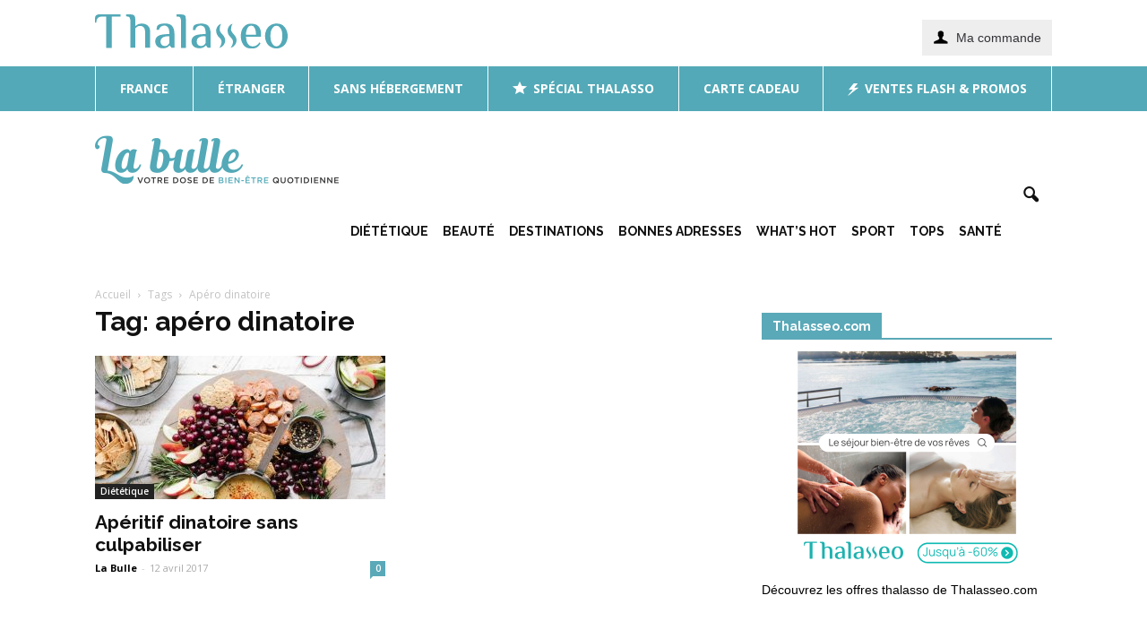

--- FILE ---
content_type: image/svg+xml
request_url: https://www.thalasseo.com/media/assets/frontend/images/thalasseo-logo-refonte.svg
body_size: 1196
content:
<svg fill="none" xmlns="http://www.w3.org/2000/svg" viewBox="0 0 177 31"><path d="M10.2 2v28.3h5.3V2h8V0H4c-.8 0-1.7.1-2.4.5C1 .8.5 1.3.3 2A5 5 0 0 0 0 3.7v3.7h1.2a5.2 5.2 0 0 1 1.4-4.2 6 6 0 0 1 4-1.2h3.6ZM48.3 10c.8.7 1.4 1.6 1.8 2.5.4 1.3.7 2.7.6 4v13.7h-4.6V16.6c0-1.3-.2-2.5-.6-3.7-.4-.8-1-1.5-1.8-2-.7-.3-1.5-.5-2.4-.5-.8 0-1.7.2-2.4.7a9 9 0 0 0-1.8 1.5v17.6h-4.6V6.5c0-1.2-.1-2.3-.6-3.3-.3-.9-1.2-1.3-2.6-1.3h-.8V.1H33c.8 0 1.7.1 2.5.5a2.5 2.5 0 0 1 1.2 1.7c.3 1.1.4 2.3.4 3.5v4.7a8 8 0 0 1 5.7-2.2c1 0 2 .2 3 .4.9.3 1.7.7 2.5 1.3Z" fill="#53A9B7"/><path fill-rule="evenodd" clip-rule="evenodd" d="M175.8 13.9a9.7 9.7 0 0 0-9.2-5.6c-1.9 0-3.8.6-5.5 1.6a9.8 9.8 0 0 0-3.6 4 13.7 13.7 0 0 0 0 11.3c.8 1.6 2 3 3.6 4a11 11 0 0 0 11.1 0c1.6-1 2.8-2.4 3.6-4a13.5 13.5 0 0 0 0-11.3Zm-4.3 10.3c-.3 1.3-1 2.4-1.9 3.4a4 4 0 0 1-5.8 0c-.9-1-1.5-2.1-2-3.4-.8-3-.8-6.3 0-9.4.5-1.2 1.1-2.4 2-3.3a4 4 0 0 1 5.8 0 8 8 0 0 1 2 3.3c.8 3.1.8 6.4 0 9.4ZM70.5 10.2c.8.9 1.5 1.9 1.8 3V13c.5 1.5.7 3.2.7 4.8v12.3h-2.7l-1.6-2h-.2c-.6.7-1.4 1.3-2.2 1.7-1.3.6-2.6.9-4 .8-.8 0-1.6 0-2.4-.3-.8-.2-1.6-.6-2.2-1.1a5.6 5.6 0 0 1-1.7-2c-.5-.9-.7-1.9-.6-3a5 5 0 0 1 1.4-3.8c1.2-1 2.6-1.7 4.2-2 2-.4 4-.6 6.2-.6h1.2c0-1.6-.2-3.2-.6-4.7-.3-1-.9-1.8-1.7-2.3-.7-.5-1.5-.7-2.4-.7-1 0-2.2.3-3.1.9a4.7 4.7 0 0 0-1.8 3h-2.2c0-.7 0-1.4.2-2.2 0-.7.4-1.4 1-2 .8-.6 1.7-1 2.8-1.2 1.3-.2 2.7-.4 4-.4 1.1 0 2.2.2 3.3.5 1 .3 1.8.8 2.6 1.4Zm-3.7 17.5c.6-.5 1.2-1.2 1.6-2v-6h-1.2c-1.8 0-3.6.4-5.2 1.3a4 4 0 0 0-1.8 3.4 4 4 0 0 0 1.2 3.2c.8.7 1.8 1 2.8 1 1 0 1.9-.2 2.6-.9Z" fill="#53A9B7"/><path d="M114.2 30.3c3.7-1 6.6-5.1 5-9A9.1 9.1 0 0 0 117 18c-1.1-1.1-2.2-2.3-2.4-4-.1-2 .3-3.8 1.3-5.5a7 7 0 0 0-4.5 5.3 8.3 8.3 0 0 0 3 7.2c3.2 2.9 1.9 6.1-.2 9.4ZM124.6 30.3a7.1 7.1 0 0 0 5.1-9c-.4-1.3-1.4-2.4-2.3-3.4-1-1.1-2.1-2.3-2.4-4 0-2 .4-3.8 1.4-5.5a7 7 0 0 0-4.5 5.3 8.2 8.2 0 0 0 2.9 7.2c3.3 2.9 2 6.1-.2 9.4Z" fill="#53A9B7"/><path fill-rule="evenodd" clip-rule="evenodd" d="M105.7 13.2c-.4-1.1-1-2.1-1.8-3a6.6 6.6 0 0 0-2.7-1.4c-1-.3-2.1-.5-3.2-.5-1.4 0-2.7.2-4 .4-1 .1-2 .6-2.9 1.2-.5.6-.9 1.3-1 2l-.1 2.3h2.2A4.7 4.7 0 0 1 94 11c1-.6 2-1 3-.9 1 0 1.8.2 2.5.7.8.5 1.4 1.3 1.6 2.3.5 1.5.7 3 .6 4.7h-1.2c-2 0-4.2.2-6.2.6-1.5.3-3 1-4.1 2a5 5 0 0 0-1.5 3.9c0 1 .2 2 .6 3 .4.7 1 1.4 1.7 1.9.6.5 1.4.8 2.2 1 2.1.7 4.4.5 6.4-.4.8-.4 1.6-1 2.2-1.8h.2l1.6 2.1h2.7V17.9c0-1.7-.2-3.3-.7-4.8Zm-4 12.5c-.4.8-1 1.4-1.6 2-.7.6-1.7.9-2.6.9-1 0-2-.4-2.8-1a4 4 0 0 1-1.2-3.3 3.9 3.9 0 0 1 1.8-3.4c1.6-.9 3.4-1.3 5.2-1.2h1.2v6ZM151.6 12.8a12 12 0 0 1 1 5.4v2.1h-13.8c0 2.2.5 4.4 1.6 6.3a5 5 0 0 0 4.3 2.3c1.4 0 2.7-.3 3.8-1 1-.7 2-1.6 2.6-2.7l1 .8a8.6 8.6 0 0 1-8.4 4.8 9 9 0 0 1-8.6-5.5c-.8-1.8-1.1-3.8-1.1-5.7 0-2 .3-4 1.1-5.8.7-1.6 1.9-3 3.3-4 1.5-1 3.2-1.4 5-1.4 1.7 0 3.4.3 5 1 1.4.8 2.5 2 3.2 3.4ZM139.4 14c-.5 1.4-.7 2.9-.7 4.3h9.2c.1-2.1-.3-4.2-1.2-6.1a3.7 3.7 0 0 0-4.6-1.7c-.4.1-.8.4-1.1.7-.8.8-1.3 1.8-1.6 2.8Z" fill="#53A9B7"/><path d="M83.4 2.3A2.5 2.5 0 0 0 82 .6c-.8-.4-1.6-.5-2.5-.5h-4.5V2h.8c1.4 0 2.3.4 2.7 1.3.4 1 .6 2.2.5 3.4v23.7h4.5V5.8c0-1.2 0-2.4-.3-3.5Z" fill="#53A9B7"/></svg>


--- FILE ---
content_type: application/javascript
request_url: https://cdn.fanplayr.com/client/production/platform/releases/1.193.0/platform.min.js
body_size: 72528
content:
// Fanplayr Platform v1.193.0
!function(){var require={context:"fanplayr",skipDataMain:!0},requirejs,require,define;!function(global){function isFunction(a){return"[object Function]"===ostring.call(a)}function isArray(a){var b=ostring.call(a);return"[object Array]"===b||"[object Array Iterator]"===b}function each(a,b){if(a){var c;for(c=0;c<a.length&&(!a[c]||!b(a[c],c,a));c+=1);}}function eachReverse(a,b){if(a){var c;for(c=a.length-1;c>-1&&(!a[c]||!b(a[c],c,a));c-=1);}}function hasProp(a,b){return hasOwn.call(a,b)}function getOwn(a,b){return hasProp(a,b)&&a[b]}function eachProp(a,b){var c;for(c in a)if(hasProp(a,c)&&b(a[c],c))break}function mixin(a,b,c,d){return b&&eachProp(b,function(b,e){!c&&hasProp(a,e)||(!d||"object"!=typeof b||!b||isArray(b)||isFunction(b)||b instanceof RegExp?a[e]=b:(a[e]||(a[e]={}),mixin(a[e],b,c,d)))}),a}function bind(a,b){return function(){return b.apply(a,arguments)}}function scripts(){return document.getElementsByTagName("script")}function defaultOnError(a){throw a}function getGlobal(a){if(!a)return a;var b=global;return each(a.split("."),function(a){b=b[a]}),b}function makeError(a,b,c,d){var e=new Error(b+"\nhttp://requirejs.org/docs/errors.html#"+a);return e.requireType=a,e.requireModules=d,c&&(e.originalError=c),e}function newContext(a){function b(a){var b,c;for(b=0;b<a.length;b++)if("."===(c=a[b]))a.splice(b,1),b-=1;else if(".."===c){if(0===b||1==b&&".."===a[2]||".."===a[b-1])continue;b>0&&(a.splice(b-1,2),b-=2)}}function c(a,c,d){var e,f,g,h,i,j,k,l,m,n,o,p=c&&c.split("/"),q=x.map,r=q&&q["*"];if(a&&(a=a.split("/"),j=a.length-1,x.nodeIdCompat&&jsSuffixRegExp.test(a[j])&&(a[j]=a[j].replace(jsSuffixRegExp,"")),"."===a[0].charAt(0)&&p&&(o=p.slice(0,p.length-1),a=o.concat(a)),b(a),a=a.join("/")),d&&q&&(p||r)){f=a.split("/");a:for(g=f.length;g>0;g-=1){if(i=f.slice(0,g).join("/"),p)for(h=p.length;h>0;h-=1)if((e=getOwn(q,p.slice(0,h).join("/")))&&(e=getOwn(e,i))){k=e,l=g;break a}!m&&r&&getOwn(r,i)&&(m=getOwn(r,i),n=g)}!k&&m&&(k=m,l=n),k&&(f.splice(0,l,k),a=f.join("/"))}return getOwn(x.pkgs,a)||a}function d(a){isBrowser&&each(scripts(),function(b){if(b.getAttribute("data-requiremodule")===a&&b.getAttribute("data-requirecontext")===u.contextName)return b.parentNode.removeChild(b),!0})}function e(a){var b=getOwn(x.paths,a);if(b&&isArray(b)&&b.length>1)return b.shift(),u.require.undef(a),u.makeRequire(null,{skipMap:!0})([a]),!0}function f(a){var b,c=a?a.indexOf("!"):-1;return c>-1&&(b=a.substring(0,c),a=a.substring(c+1,a.length)),[b,a]}function g(a,b,d,e){var g,h,i,j,k=null,l=b?b.name:null,m=a,n=!0,o="";return a||(n=!1,a="_@r"+(F+=1)),j=f(a),k=j[0],a=j[1],k&&(k=c(k,l,e),h=getOwn(C,k)),a&&(k?o=h&&h.normalize?h.normalize(a,function(a){return c(a,l,e)}):-1===a.indexOf("!")?c(a,l,e):a:(o=c(a,l,e),j=f(o),k=j[0],o=j[1],d=!0,g=u.nameToUrl(o))),i=!k||h||d?"":"_unnormalized"+(G+=1),{prefix:k,name:o,parentMap:b,unnormalized:!!i,url:g,originalName:m,isDefine:n,id:(k?k+"!"+o:o)+i}}function h(a){var b=a.id,c=getOwn(y,b);return c||(c=y[b]=new u.Module(a)),c}function i(a,b,c){var d=a.id,e=getOwn(y,d);!hasProp(C,d)||e&&!e.defineEmitComplete?(e=h(a),e.error&&"error"===b?c(e.error):e.on(b,c)):"defined"===b&&c(C[d])}function j(a,b){var c=a.requireModules,d=!1;b?b(a):(each(c,function(b){var c=getOwn(y,b);c&&(c.error=a,c.events.error&&(d=!0,c.emit("error",a)))}),d||req.onError(a))}function k(){globalDefQueue.length&&(apsp.apply(B,[B.length,0].concat(globalDefQueue)),globalDefQueue=[])}function l(a){delete y[a],delete z[a]}function m(a,b,c){var d=a.map.id;a.error?a.emit("error",a.error):(b[d]=!0,each(a.depMaps,function(d,e){var f=d.id,g=getOwn(y,f);!g||a.depMatched[e]||c[f]||(getOwn(b,f)?(a.defineDep(e,C[f]),a.check()):m(g,b,c))}),c[d]=!0)}function n(){var a,b,c=1e3*x.waitSeconds,f=c&&u.startTime+c<(new Date).getTime(),g=[],h=[],i=!1,k=!0;if(!s){if(s=!0,eachProp(z,function(a){var c=a.map,j=c.id;if(a.enabled&&(c.isDefine||h.push(a),!a.error))if(!a.inited&&f)e(j)?(b=!0,i=!0):(g.push(j),d(j));else if(!a.inited&&a.fetched&&c.isDefine&&(i=!0,!c.prefix))return k=!1}),f&&g.length)return a=makeError("timeout","Load timeout for modules: "+g,null,g),a.contextName=u.contextName,j(a);k&&each(h,function(a){m(a,{},{})}),f&&!b||!i||!isBrowser&&!isWebWorker||w||(w=setTimeout(function(){w=0,n()},50)),s=!1}}function o(a){hasProp(C,a[0])||h(g(a[0],null,!0)).init(a[1],a[2])}function p(a,b,c,d){a.detachEvent&&!isOpera?d&&a.detachEvent(d,b):a.removeEventListener(c,b,!1)}function q(a){var b=a.currentTarget||a.srcElement;return p(b,u.onScriptLoad,"load","onreadystatechange"),p(b,u.onScriptError,"error"),{node:b,id:b&&b.getAttribute("data-requiremodule")}}function r(){var a;for(k();B.length;){if(a=B.shift(),null===a[0])return j(makeError("mismatch","Mismatched anonymous define() module: "+a[a.length-1]));o(a)}}var s,t,u,v,w,x={waitSeconds:7,baseUrl:"./",paths:{},bundles:{},pkgs:{},shim:{},config:{}},y={},z={},A={},B=[],C={},D={},E={},F=1,G=1;return v={require:function(a){return a.require?a.require:a.require=u.makeRequire(a.map)},exports:function(a){if(a.usingExports=!0,a.map.isDefine)return a.exports?C[a.map.id]=a.exports:a.exports=C[a.map.id]={}},module:function(a){return a.module?a.module:a.module={id:a.map.id,uri:a.map.url,config:function(){return getOwn(x.config,a.map.id)||{}},exports:a.exports||(a.exports={})}}},t=function(a){this.events=getOwn(A,a.id)||{},this.map=a,this.shim=getOwn(x.shim,a.id),this.depExports=[],this.depMaps=[],this.depMatched=[],this.pluginMaps={},this.depCount=0},t.prototype={init:function(a,b,c,d){d=d||{},this.inited||(this.factory=b,c?this.on("error",c):this.events.error&&(c=bind(this,function(a){this.emit("error",a)})),this.depMaps=a&&a.slice(0),this.errback=c,this.inited=!0,this.ignore=d.ignore,d.enabled||this.enabled?this.enable():this.check())},defineDep:function(a,b){this.depMatched[a]||(this.depMatched[a]=!0,this.depCount-=1,this.depExports[a]=b)},fetch:function(){if(!this.fetched){this.fetched=!0,u.startTime=(new Date).getTime();var a=this.map;if(!this.shim)return a.prefix?this.callPlugin():this.load();u.makeRequire(this.map,{enableBuildCallback:!0})(this.shim.deps||[],bind(this,function(){return a.prefix?this.callPlugin():this.load()}))}},load:function(){var a=this.map.url;D[a]||(D[a]=!0,u.load(this.map.id,a))},check:function(){if(this.enabled&&!this.enabling){var a,b,c=this.map.id,d=this.depExports,e=this.exports,f=this.factory;if(this.inited){if(this.error)this.emit("error",this.error);else if(!this.defining){if(this.defining=!0,this.depCount<1&&!this.defined){if(isFunction(f)){if(this.events.error&&this.map.isDefine||req.onError!==defaultOnError)try{e=u.execCb(c,f,d,e)}catch(b){a=b}else e=u.execCb(c,f,d,e);if(this.map.isDefine&&void 0===e&&(b=this.module,b?e=b.exports:this.usingExports&&(e=this.exports)),a)return a.requireMap=this.map,a.requireModules=this.map.isDefine?[this.map.id]:null,a.requireType=this.map.isDefine?"define":"require",j(this.error=a)}else e=f;this.exports=e,this.map.isDefine&&!this.ignore&&(C[c]=e,req.onResourceLoad&&req.onResourceLoad(u,this.map,this.depMaps)),l(c),this.defined=!0}this.defining=!1,this.defined&&!this.defineEmitted&&(this.defineEmitted=!0,this.emit("defined",this.exports),this.defineEmitComplete=!0)}}else this.fetch()}},callPlugin:function(){var a=this.map,b=a.id,d=g(a.prefix);this.depMaps.push(d),i(d,"defined",bind(this,function(d){var e,f,k,m=getOwn(E,this.map.id),n=this.map.name,o=this.map.parentMap?this.map.parentMap.name:null,p=u.makeRequire(a.parentMap,{enableBuildCallback:!0});return this.map.unnormalized?(d.normalize&&(n=d.normalize(n,function(a){return c(a,o,!0)})||""),f=g(a.prefix+"!"+n,this.map.parentMap),i(f,"defined",bind(this,function(a){this.init([],function(){return a},null,{enabled:!0,ignore:!0})})),void((k=getOwn(y,f.id))&&(this.depMaps.push(f),this.events.error&&k.on("error",bind(this,function(a){this.emit("error",a)})),k.enable()))):m?(this.map.url=u.nameToUrl(m),void this.load()):(e=bind(this,function(a){this.init([],function(){return a},null,{enabled:!0})}),e.error=bind(this,function(a){this.inited=!0,this.error=a,a.requireModules=[b],eachProp(y,function(a){0===a.map.id.indexOf(b+"_unnormalized")&&l(a.map.id)}),j(a)}),e.fromText=bind(this,function(c,d){var f=a.name,i=g(f),k=useInteractive;d&&(c=d),k&&(useInteractive=!1),h(i),hasProp(x.config,b)&&(x.config[f]=x.config[b]);try{req.exec(c)}catch(a){return j(makeError("fromtexteval","fromText eval for "+b+" failed: "+a,a,[b]))}k&&(useInteractive=!0),this.depMaps.push(i),u.completeLoad(f),p([f],e)}),void d.load(a.name,p,e,x))})),u.enable(d,this),this.pluginMaps[d.id]=d},enable:function(){z[this.map.id]=this,this.enabled=!0,this.enabling=!0,each(this.depMaps,bind(this,function(a,b){var c,d,e;if("string"==typeof a){if(a=g(a,this.map.isDefine?this.map:this.map.parentMap,!1,!this.skipMap),this.depMaps[b]=a,e=getOwn(v,a.id))return void(this.depExports[b]=e(this));this.depCount+=1,i(a,"defined",bind(this,function(a){this.defineDep(b,a),this.check()})),this.errback&&i(a,"error",bind(this,this.errback))}c=a.id,d=y[c],hasProp(v,c)||!d||d.enabled||u.enable(a,this)})),eachProp(this.pluginMaps,bind(this,function(a){var b=getOwn(y,a.id);b&&!b.enabled&&u.enable(a,this)})),this.enabling=!1,this.check()},on:function(a,b){var c=this.events[a];c||(c=this.events[a]=[]),c.push(b)},emit:function(a,b){each(this.events[a],function(a){a(b)}),"error"===a&&delete this.events[a]}},u={config:x,contextName:a,registry:y,defined:C,urlFetched:D,defQueue:B,Module:t,makeModuleMap:g,nextTick:req.nextTick,onError:j,configure:function(a){a.baseUrl&&"/"!==a.baseUrl.charAt(a.baseUrl.length-1)&&(a.baseUrl+="/");var b=x.shim,c={paths:!0,bundles:!0,config:!0,map:!0};eachProp(a,function(a,b){c[b]?(x[b]||(x[b]={}),mixin(x[b],a,!0,!0)):x[b]=a}),a.bundles&&eachProp(a.bundles,function(a,b){each(a,function(a){a!==b&&(E[a]=b)})}),a.shim&&(eachProp(a.shim,function(a,c){isArray(a)&&(a={deps:a}),!a.exports&&!a.init||a.exportsFn||(a.exportsFn=u.makeShimExports(a)),b[c]=a}),x.shim=b),a.packages&&each(a.packages,function(a){var b,c;a="string"==typeof a?{name:a}:a,c=a.name,b=a.location,b&&(x.paths[c]=a.location),x.pkgs[c]=a.name+"/"+(a.main||"main").replace(currDirRegExp,"").replace(jsSuffixRegExp,"")}),eachProp(y,function(a,b){a.inited||a.map.unnormalized||(a.map=g(b))}),(a.deps||a.callback)&&u.require(a.deps||[],a.callback)},makeShimExports:function(a){function b(){var b;return a.init&&(b=a.init.apply(global,arguments)),b||a.exports&&getGlobal(a.exports)}return b},makeRequire:function(b,e){function f(c,d,i){var k,l,m;return e.enableBuildCallback&&d&&isFunction(d)&&(d.__requireJsBuild=!0),"string"==typeof c?isFunction(d)?j(makeError("requireargs","Invalid require call"),i):b&&hasProp(v,c)?v[c](y[b.id]):req.get?req.get(u,c,b,f):(l=g(c,b,!1,!0),k=l.id,hasProp(C,k)?C[k]:j(makeError("notloaded",'Module name "'+k+'" has not been loaded yet for context: '+a+(b?"":". Use require([])")))):(r(),u.nextTick(function(){r(),m=h(g(null,b)),m.skipMap=e.skipMap,m.init(c,d,i,{enabled:!0}),n()}),f)}return e=e||{},mixin(f,{isBrowser:isBrowser,toUrl:function(a){var d,e=a.lastIndexOf("."),f=a.split("/")[0],g="."===f||".."===f;return-1!==e&&(!g||e>1)&&(d=a.substring(e,a.length),a=a.substring(0,e)),u.nameToUrl(c(a,b&&b.id,!0),d,!0)},defined:function(a){return hasProp(C,g(a,b,!1,!0).id)},specified:function(a){return a=g(a,b,!1,!0).id,hasProp(C,a)||hasProp(y,a)}}),b||(f.undef=function(a){k();var c=g(a,b,!0),e=getOwn(y,a);d(a),delete C[a],delete D[c.url],delete A[a],eachReverse(B,function(b,c){b[0]===a&&B.splice(c,1)}),e&&(e.events.defined&&(A[a]=e.events),l(a))}),f},enable:function(a){getOwn(y,a.id)&&h(a).enable()},completeLoad:function(a){var b,c,d,f=getOwn(x.shim,a)||{},g=f.exports;for(k();B.length;){if(c=B.shift(),null===c[0]){if(c[0]=a,b)break;b=!0}else c[0]===a&&(b=!0);o(c)}if(d=getOwn(y,a),!b&&!hasProp(C,a)&&d&&!d.inited){if(!(!x.enforceDefine||g&&getGlobal(g)))return e(a)?void 0:j(makeError("nodefine","No define call for "+a,null,[a]));o([a,f.deps||[],f.exportsFn])}n()},nameToUrl:function(a,b,c){var d,e,f,g,h,i,j,k=getOwn(x.pkgs,a);if(k&&(a=k),j=getOwn(E,a))return u.nameToUrl(j,b,c);if(req.jsExtRegExp.test(a))h=a+(b||"");else{for(d=x.paths,e=a.split("/"),f=e.length;f>0;f-=1)if(g=e.slice(0,f).join("/"),i=getOwn(d,g)){isArray(i)&&(i=i[0]),e.splice(0,f,i);break}h=e.join("/"),h+=b||(/^data\:|\?/.test(h)||c?"":".js"),h=("/"===h.charAt(0)||h.match(/^[\w\+\.\-]+:/)?"":x.baseUrl)+h}return x.urlArgs?h+(-1===h.indexOf("?")?"?":"&")+x.urlArgs:h},load:function(a,b){req.load(u,a,b)},execCb:function(a,b,c,d){return b.apply(d,c)},onScriptLoad:function(a){if("load"===a.type||readyRegExp.test((a.currentTarget||a.srcElement).readyState)){interactiveScript=null;var b=q(a);u.completeLoad(b.id)}},onScriptError:function(a){var b=q(a);if(!e(b.id))return j(makeError("scripterror","Script error for: "+b.id,a,[b.id]))}},u.require=u.makeRequire(),u}function getInteractiveScript(){return interactiveScript&&"interactive"===interactiveScript.readyState?interactiveScript:(eachReverse(scripts(),function(a){if("interactive"===a.readyState)return interactiveScript=a}),interactiveScript)}var req,s,head,baseElement,dataMain,src,interactiveScript,currentlyAddingScript,mainScript,subPath,version="2.1.15",commentRegExp=/(\/\*([\s\S]*?)\*\/|([^:]|^)\/\/(.*)$)/gm,cjsRequireRegExp=/[^.]\s*require\s*\(\s*["']([^'"\s]+)["']\s*\)/g,jsSuffixRegExp=/\.js$/,currDirRegExp=/^\.\//,op=Object.prototype,ostring=op.toString,hasOwn=op.hasOwnProperty,ap=Array.prototype,apsp=ap.splice,isBrowser=!("undefined"==typeof window||"undefined"==typeof navigator||!window.document),isWebWorker=!isBrowser&&"undefined"!=typeof importScripts,readyRegExp=isBrowser&&"PLAYSTATION 3"===navigator.platform?/^complete$/:/^(complete|loaded)$/,defContextName="_",isOpera="undefined"!=typeof opera&&"[object Opera]"===opera.toString(),contexts={},cfg={},globalDefQueue=[],useInteractive=!1;if(void 0===define){if(void 0!==requirejs){if(isFunction(requirejs))return;cfg=requirejs,requirejs=void 0}void 0===require||isFunction(require)||(cfg=require,require=void 0),req=requirejs=function(a,b,c,d){var e,f,g=defContextName;return isArray(a)||"string"==typeof a||(f=a,isArray(b)?(a=b,b=c,c=d):a=[]),f&&f.context&&(g=f.context),e=getOwn(contexts,g),e||(e=contexts[g]=req.s.newContext(g)),f&&e.configure(f),e.require(a,b,c)},req.config=function(a){return req(a)},req.nextTick="undefined"!=typeof setTimeout?function(a){setTimeout(a,4)}:function(a){a()},require||(require=req),req.version=version,req.jsExtRegExp=/^\/|:|\?|\.js$/,req.isBrowser=isBrowser,s=req.s={contexts:contexts,newContext:newContext},req({}),each(["toUrl","undef","defined","specified"],function(a){req[a]=function(){var b=contexts[defContextName];return b.require[a].apply(b,arguments)}}),isBrowser&&(head=s.head=document.getElementsByTagName("head")[0],(baseElement=document.getElementsByTagName("base")[0])&&(head=s.head=baseElement.parentNode)),req.onError=defaultOnError,req.createNode=function(a,b,c){var d=a.xhtml?document.createElementNS("http://www.w3.org/1999/xhtml","html:script"):document.createElement("script");return d.type=a.scriptType||"text/javascript",d.charset="utf-8",d.async=!0,d},req.load=function(a,b,c){var d,e=a&&a.config||{};if(isBrowser)return d=req.createNode(e,b,c),d.setAttribute("data-requirecontext",a.contextName),d.setAttribute("data-requiremodule",b),!d.attachEvent||d.attachEvent.toString&&d.attachEvent.toString().indexOf("[native code")<0||isOpera?(d.addEventListener("load",a.onScriptLoad,!1),d.addEventListener("error",a.onScriptError,!1)):(useInteractive=!0,d.attachEvent("onreadystatechange",a.onScriptLoad)),d.src=c,currentlyAddingScript=d,baseElement?head.insertBefore(d,baseElement):head.appendChild(d),currentlyAddingScript=null,d;if(isWebWorker)try{importScripts(c),a.completeLoad(b)}catch(d){a.onError(makeError("importscripts","importScripts failed for "+b+" at "+c,d,[b]))}},isBrowser&&!cfg.skipDataMain&&eachReverse(scripts(),function(a){if(head||(head=a.parentNode),dataMain=a.getAttribute("data-main"))return mainScript=dataMain,cfg.baseUrl||(src=mainScript.split("/"),mainScript=src.pop(),subPath=src.length?src.join("/")+"/":"./",cfg.baseUrl=subPath),mainScript=mainScript.replace(jsSuffixRegExp,""),req.jsExtRegExp.test(mainScript)&&(mainScript=dataMain),cfg.deps=cfg.deps?cfg.deps.concat(mainScript):[mainScript],!0}),define=function(a,b,c){var d,e;"string"!=typeof a&&(c=b,b=a,a=null),isArray(b)||(c=b,b=null),!b&&isFunction(c)&&(b=[],c.length&&(c.toString().replace(commentRegExp,"").replace(cjsRequireRegExp,function(a,c){b.push(c)}),b=(1===c.length?["require"]:["require","exports","module"]).concat(b))),useInteractive&&(d=currentlyAddingScript||getInteractiveScript())&&(a||(a=d.getAttribute("data-requiremodule")),e=contexts[d.getAttribute("data-requirecontext")]),(e?e.defQueue:globalDefQueue).push([a,b,c])},define.amd={jQuery:!0},req.exec=function(text){return eval(text)},req(cfg)}}(this),define("platform/vendor/require",function(){}),define("platform/vendor/md5",[],function(){function a(a,b){var g=a[0],h=a[1],i=a[2],j=a[3];g=c(g,h,i,j,b[0],7,-680876936),j=c(j,g,h,i,b[1],12,-389564586),i=c(i,j,g,h,b[2],17,606105819),h=c(h,i,j,g,b[3],22,-1044525330),g=c(g,h,i,j,b[4],7,-176418897),j=c(j,g,h,i,b[5],12,1200080426),i=c(i,j,g,h,b[6],17,-1473231341),h=c(h,i,j,g,b[7],22,-45705983),g=c(g,h,i,j,b[8],7,1770035416),j=c(j,g,h,i,b[9],12,-1958414417),i=c(i,j,g,h,b[10],17,-42063),h=c(h,i,j,g,b[11],22,-1990404162),g=c(g,h,i,j,b[12],7,1804603682),j=c(j,g,h,i,b[13],12,-40341101),i=c(i,j,g,h,b[14],17,-1502002290),h=c(h,i,j,g,b[15],22,1236535329),g=d(g,h,i,j,b[1],5,-165796510),j=d(j,g,h,i,b[6],9,-1069501632),i=d(i,j,g,h,b[11],14,643717713),h=d(h,i,j,g,b[0],20,-373897302),g=d(g,h,i,j,b[5],5,-701558691),j=d(j,g,h,i,b[10],9,38016083),i=d(i,j,g,h,b[15],14,-660478335),h=d(h,i,j,g,b[4],20,-405537848),g=d(g,h,i,j,b[9],5,568446438),j=d(j,g,h,i,b[14],9,-1019803690),i=d(i,j,g,h,b[3],14,-187363961),h=d(h,i,j,g,b[8],20,1163531501),g=d(g,h,i,j,b[13],5,-1444681467),j=d(j,g,h,i,b[2],9,-51403784),i=d(i,j,g,h,b[7],14,1735328473),h=d(h,i,j,g,b[12],20,-1926607734),g=e(g,h,i,j,b[5],4,-378558),j=e(j,g,h,i,b[8],11,-2022574463),i=e(i,j,g,h,b[11],16,1839030562),h=e(h,i,j,g,b[14],23,-35309556),g=e(g,h,i,j,b[1],4,-1530992060),j=e(j,g,h,i,b[4],11,1272893353),i=e(i,j,g,h,b[7],16,-155497632),h=e(h,i,j,g,b[10],23,-1094730640),g=e(g,h,i,j,b[13],4,681279174),j=e(j,g,h,i,b[0],11,-358537222),i=e(i,j,g,h,b[3],16,-722521979),h=e(h,i,j,g,b[6],23,76029189),g=e(g,h,i,j,b[9],4,-640364487),j=e(j,g,h,i,b[12],11,-421815835),i=e(i,j,g,h,b[15],16,530742520),h=e(h,i,j,g,b[2],23,-995338651),g=f(g,h,i,j,b[0],6,-198630844),j=f(j,g,h,i,b[7],10,1126891415),i=f(i,j,g,h,b[14],15,-1416354905),h=f(h,i,j,g,b[5],21,-57434055),g=f(g,h,i,j,b[12],6,1700485571),j=f(j,g,h,i,b[3],10,-1894986606),i=f(i,j,g,h,b[10],15,-1051523),h=f(h,i,j,g,b[1],21,-2054922799),g=f(g,h,i,j,b[8],6,1873313359),j=f(j,g,h,i,b[15],10,-30611744),i=f(i,j,g,h,b[6],15,-1560198380),h=f(h,i,j,g,b[13],21,1309151649),g=f(g,h,i,j,b[4],6,-145523070),j=f(j,g,h,i,b[11],10,-1120210379),i=f(i,j,g,h,b[2],15,718787259),h=f(h,i,j,g,b[9],21,-343485551),a[0]=l(g,a[0]),a[1]=l(h,a[1]),a[2]=l(i,a[2]),a[3]=l(j,a[3])}function b(a,b,c,d,e,f){return b=l(l(b,a),l(d,f)),l(b<<e|b>>>32-e,c)}function c(a,c,d,e,f,g,h){return b(c&d|~c&e,a,c,f,g,h)}function d(a,c,d,e,f,g,h){return b(c&e|d&~e,a,c,f,g,h)}function e(a,c,d,e,f,g,h){return b(c^d^e,a,c,f,g,h)}function f(a,c,d,e,f,g,h){return b(d^(c|~e),a,c,f,g,h)}function g(b){/[\x80-\xFF]/.test(b)&&(b=unescape(encodeURI(b)));var c,d=b.length,e=[1732584193,-271733879,-1732584194,271733878];for(c=64;c<=b.length;c+=64)a(e,h(b.substring(c-64,c)));b=b.substring(c-64);var f=[0,0,0,0,0,0,0,0,0,0,0,0,0,0,0,0];for(c=0;c<b.length;c++)f[c>>2]|=b.charCodeAt(c)<<(c%4<<3);if(f[c>>2]|=128<<(c%4<<3),c>55)for(a(e,f),c=0;c<16;c++)f[c]=0;return f[14]=8*d,a(e,f),e}function h(a){var b,c=[];for(b=0;b<64;b+=4)c[b>>2]=a.charCodeAt(b)+(a.charCodeAt(b+1)<<8)+(a.charCodeAt(b+2)<<16)+(a.charCodeAt(b+3)<<24);return c}function i(a){for(var b="",c=0;c<4;c++)b+=m[a>>8*c+4&15]+m[a>>8*c&15];return b}function j(a){for(var b=0;b<a.length;b++)a[b]=i(a[b]);return a.join("")}function k(a){return j(g(a))}var l,m="0123456789abcdef".split("");return l=function(a,b){return a+b&4294967295},"5d41402abc4b2a76b9719d911017c592"!=k("hello")&&(l=function(a,b){var c=(65535&a)+(65535&b);return(a>>16)+(b>>16)+(c>>16)<<16|65535&c}),k}),define("platform/vendor/domReady",["require"],function(a){function b(a){for(o=1;a=e.shift();)a()}function c(){n.test(g[m])?b():setTimeout(c,100)}var d,e=[],f=!1,g=document,h=g.documentElement,i=h.doScroll,j="DOMContentLoaded",k="addEventListener",l="onreadystatechange",m="readyState",n=i?/^loaded|^c/:/^loaded|c/,o=n.test(g[m]);return g[k]&&(g[k].toString().indexOf("[native code]")>0?g[k](j,d=function(){g.removeEventListener(j,d,f),b()},f):c()),i&&g.attachEvent(l,d=function(){/^c/.test(g[m])&&(g.detachEvent(l,d),b())}),a=i?function(b){self!=top?o?b():e.push(b):function(){try{h.doScroll("left")}catch(c){return setTimeout(function(){a(b)},50)}b()}()}:function(a){o?a():e.push(a)}}),define("platform/utils",["require","platform/vendor/md5","platform/vendor/domReady"],function(a){function b(){for(var a=0;w.length&&a<x;){a++;w.shift()[0]()}w.length&&setTimeout(b,10)}function c(){var a=(new Date).getTime();return"xxxxxxxx-xxxx-4xxx-yxxx-xxxxxxxxxxxx".replace(/[xy]/g,function(b){var c=(a+16*Math.random())%16|0;return a=Math.floor(a/16),("x"===b?c:3&c|8).toString(16)})}function d(a,b){return"number"==typeof a&&"number"==typeof b?a===b||a!==a&&b!==b:a===b}function e(a){return"string"==typeof a&&(a=a.replace(/\[(["']?)([^\]]+)\1\]/g,".$2").split(/\.+/)),a}var f=a("platform/vendor/md5"),g=a("platform/vendor/domReady"),h={},i=Object.prototype,j=i.toString,k=Array.prototype,l=k.indexOf,m=k.slice,n=Function.prototype,o=n.bind,p="undefined",q="object",r="string",s="number",t="function",u=encodeURIComponent,v=decodeURIComponent,w=[],x=100;h.nextTick=function(a,c){w.push([a,c]),setTimeout(b,0)},h.isUndefined=function(a){return typeof a===p},h.isArray=function(a){return a&&typeof a===q&&typeof a.length===s},h.isPlainObject=function(a){return a&&typeof a===q&&!h.isArray(a)},h.isFunction=function(a){return typeof a===t},h.isDate=function(a){return a&&typeof a===q&&"[object Date]"===j.call(a)||!1};var y=/^-?(\d+\.\d+|\.\d+|\d+)$/;h.isNumeric=function(a){return typeof a===s||y.test(String(a))},h.getType=function(a){var b=typeof a;if(b===q){if(h.isArray(a))return"array";if(h.isDate(a))return"date"}return b},h.trim=function(a){return h.isUndefined(a)||null===a?"":String(a).replace(/^\s+|\s+$/gm,"")},h.forEach=function(a,b,c){if(!a)return a;var d,e=a.length;if(e===+e)for(d=0;d<e&&!1!==b.call(c,a[d],d,a);d++);else for(var f in a)if(!1===b.call(c,a[f],f,a))break;return a},h.forOwn=function(a,b,c){b=b||h.identity;for(var d in a)if(a.hasOwnProperty(d)&&!1===b.call(c,a[d],d,a))break;return a},h.each=h.forEach,h.some=function(a,b){var c=!1;return h.forEach(a,function(a,d){if(b(a,d))return c=!0,!1}),c},h.every=function(a,b){var c=!0;return h.forEach(a,function(a,d){if(!b(a,d))return c=!1,!1}),c},h.map=function(a,b,c){var d=[];return b=b||h.identity,h.each(a,function(e,f){d.push(b.call(c,e,f,a))}),d},h.reduce=function(a,b,c,d){return h.each(a,function(e,f){c=b.call(d,c,e,f,a)}),c},h.filter=function(a,b,c){var d=[];return b=b||h.identity,h.each(a,function(e,f){b.call(c,e,f,a)&&d.push(e)}),d},h.filterObject=function(a,b,c){var d={};b=b||h.identity;for(var e in a)a.hasOwnProperty(e)&&b.call(c,a[e],e,a)&&(d[e]=a[e]);return d},h.identity=function(a){return a},h.indexOf=l?function(a,b,c){return l.call(a,b,c)}:function(a,b,c){c=c||0;var d=a.length;c<0&&(c+=d),c<0&&(c=0);for(var e=c;e<d;e++)if(a[e]===b)return e;return-1},h.find=function(a,b){var c,d,e,f=h.getType(b);if(f===t)d=function(a,d){!e&&b(a,d)&&(c=a,e=1)};else{if(f===r)return a[b];if(f===q){var g=h.keys(b);if(g.length){var i=g[0],j=b[i];d=function(a){e||a[i]!==j||(c=a,e=1)}}}}return d&&h.each(a,d),c},h.keys=function(a){var b=[];for(var c in a)a.hasOwnProperty(c)&&b.push(c);return b},h.values=function(a){var b=[];for(var c in a)a.hasOwnProperty(c)&&b.push(a[c]);return b},h.merge=function(a){var b,c,d,e=m.call(arguments,1);for(b=0;b<e.length;b++){d=e[b];for(c in d)d.hasOwnProperty(c)&&typeof d[c]!==p&&(a[c]=d[c])}return a},h.mergeDeep=function(a){var b,c,d,e=m.call(arguments,1);for(b=0;b<e.length;b++){d=e[b];for(c in d){var f=d[c];d.hasOwnProperty(c)&&void 0!==f&&(a[c]&&typeof a[c]===q&&typeof f===q?h.mergeDeep(a[c],f):a[c]=h.clone(f,!0))}}return a},h.clone=function(a,b){if(h.isDate(a))return new Date(a.getTime());if(a&&typeof a===q){var c,d;if(h.isArray(a))for(c=[],d=0;d<a.length;d++)c[d]=b?h.clone(a[d]):a[d];else{c={};for(d in a)a.hasOwnProperty(d)&&(c[d]=b?h.clone(a[d]):a[d])}return c}return a},h.cloneDeep=function(a){return h.clone(a,!0)},h.uuid=function(){var a=window.crypto;if(a){if("randomUUID"in a)return a.randomUUID();if("getRandomValues"in a)return"10000000-1000-4000-8000-100000000000".replace(/[018]/g,function(b){return(Number(b)^a.getRandomValues(new Uint8Array(1))[0]&15>>Number(b)/4).toString(16)})}return c()},h.uniq=function(a){var b=[];return h.each(a,function(a){h.some(b,function(b){return d(a,b)})||b.push(a)}),b},h.throttle=function(a,b,c){var d,e,f,g=null,i=0;c||(c={});var j=function(){i=!1===c.leading?0:h.now(),g=null,f=a.apply(d,e),g||(d=e=null)};return function(){var k=h.now();i||!1!==c.leading||(i=k);var l=b-(k-i);return d=this,e=arguments,l<=0||l>b?(clearTimeout(g),g=null,i=k,f=a.apply(d,e),g||(d=e=null)):g||!1===c.trailing||(g=setTimeout(j,l)),f}},h.debounce=function(a,b,c){var d,e,f,g,i,j=function(){var k=h.now()-g;k<b&&k>0?d=setTimeout(j,b-k):(d=null,c||(i=a.apply(f,e),d||(f=e=null)))};return function(){f=this,e=arguments,g=h.now();var k=c&&!d;return d||(d=setTimeout(j,b)),k&&(i=a.apply(f,e),f=e=null),i}};var z=function(){};h.bind=function(a,b){var c,d;if(o&&a.bind===o)return o.apply(a,m.call(arguments,1));if(!h.isFunction(a))throw new TypeError("Bind must be called on a function");return c=m.call(arguments,2),d=function(){if(!(this instanceof d))return a.apply(b,c.concat(m.call(arguments)));z.prototype=a.prototype;var e=new z;z.prototype=null;var f=a.apply(e,c.concat(m.call(arguments)));return h.isPlainObject(f)?f:e}},h.isEncoded=function(a){try{return v(a)!==a}catch(a){}},h.decodeUrl=function(a){if("string"==typeof a)try{a=v(a)}catch(a){}return a};var A;h.parseUrl=function(a){var b={params:{}};try{A||(A=document.createElement("a")),A.href=a,b={protocol:A.protocol,hostname:A.hostname,port:A.port,pathname:A.pathname,search:A.search,hash:A.hash,host:A.host,href:a};var c=b.params={},d=/([^\[\]]+)\[.*?\]/,e=A.search||"";e&&h.each(e.substr(1).split("&"),function(a){var b=a.split("="),e=v(b[0]),f=b.length>1&&v(b[1])||!0,g=d.exec(e);g&&(e=g[1]);var i=c[e];h.isUndefined(i)?i=f:h.isArray(i)?i.push(f):i=[i,f],c[e]=i}),b.compile=function(){return h.compileUrl(b)}}catch(a){}return b},h.compileUrl=function(a){var b="";a.protocol&&(b+=a.protocol),b+="//"+a.hostname,a.port&&(b+=":"+a.port),b+=a.pathname||"";var c=[];return h.each(a.params,function(a,b){h.isArray(a)?h.each(a,function(a){c.push(u(b+"[]")+"="+u(a))}):c.push(u(b)+"="+u(a))}),c.length&&(b+="?"+c.join("&")),b+=a.hash||""};var B=/^https?:\/\//;return h.getAbsoluteUrl=function(a){if(a&&!B.test(a)){return h.parseUrl(a).compile()}return a},h.parallel=function(a,b,c){a=h.clone(a);var d,e=h.isArray(a),f=e?[]:{},g=h.map(a,function(a,b){return b}),i=0,j=function(a,c){var e;return function(g,h){e||(e=1,g?b&&(d=1,b(g,f)):(f[a]=h,i--,c()))}},k=function(){if(g.length){if(!c||i<c){i++;var e=g.shift();a[e](j(e,k)),(!c||i<c)&&k()}}else 0!==i||d||(d=1,b&&b(null,f))};k()},h.series=function(a,b){h.parallel(a,b,1)},h.now=function(){return(new Date).getTime()},h.utc=function(a,b,c,d,e,f,g){var i,j=1,k=arguments.length;return 0===k?(new Date).getTime():(1===k?h.isDate(a)?i=a:(i=new Date(a),(!/\d\d:\d\d:\d\d/.test(a)||/Z$/.test(a)||/\d\d:\d\d:\d\d[\-+]([\d:]+)/.test(a))&&(j=0)):i=new Date(a,b||0,h.isUndefined(c)?1:c,d||0,e||0,f||0,g||0),j?i.getTime()-6e4*i.getTimezoneOffset():i.getTime())},h.dateISOString=function(){function a(a){return a<10?"0"+a:a}var b=h.utc.apply(null,m.call(arguments,0));if(isNaN(b))return null;var c=new Date(b);return c.getUTCFullYear()+"-"+a(c.getUTCMonth()+1)+"-"+a(c.getUTCDate())+"T"+a(c.getUTCHours())+":"+a(c.getUTCMinutes())+":"+a(c.getUTCSeconds())+"."+(c.getUTCMilliseconds()/1e3).toFixed(3).slice(2,5)+"Z"},h.isEmpty=function(a){return!a||h.isArray(a)&&0===a.length||h.isPlainObject(a)&&!h.keys(a).length},h.md5=f,h.isInFrame=function(a){var b=!0;try{a=a||window,b=a.top===a||a.top===a.self||!a.frameElement}catch(a){}return!b},h.has=function(a,b){return!h.isUndefined(h.get(a,b))},h.get=function(a,b,c){var d;for(b=e(b);b.length;){var f=typeof a;if(!a||"object"!==f&&"function"!==f){a=c;break}d=b.shift(),a=a[d]}return void 0===a?c:a},h.set=function(a,b,c){if(a&&("object"==typeof a||"function"==typeof a)){var d,f=a;for(b=e(b);b.length;)if(d=b.shift(),b.length){if(null!==f[d]&&void 0!==f[d]||(f[d]=/^\d+$/.test(b[0])?[]:{}),"object"!=typeof(f=f[d])&&"function"!=typeof f)break}else f[d]=c}return a},h.createDeferredGroup=function(){var a={queue:[],isReady:!1,ready:function(){a.isReady=!0;for(var b=0,c=a.queue.length;b<c;b++)a.queue[b]();a.queue=[]},defer:function(b,c){return function(){var c=this,d=Array.prototype.slice.call(arguments);a.isReady?b.apply(c,d):a.queue.push(function(){b.apply(c,d)})}}};return a},h.deburr=function(){var a={"À":"A","Á":"A","Â":"A","Ã":"A","Ä":"A","Å":"A","à":"a","á":"a","â":"a","ã":"a","ä":"a","å":"a","Ç":"C","ç":"c","Ð":"D","ð":"d","È":"E","É":"E","Ê":"E","Ë":"E","è":"e","é":"e","ê":"e","ë":"e","Ì":"I","Í":"I","Î":"I","Ï":"I","ì":"i","í":"i","î":"i","ï":"i","Ñ":"N","ñ":"n","Ò":"O","Ó":"O","Ô":"O","Õ":"O","Ö":"O","Ø":"O","ò":"o","ó":"o","ô":"o","õ":"o","ö":"o","ø":"o","Ù":"U","Ú":"U","Û":"U","Ü":"U","ù":"u","ú":"u","û":"u","ü":"u","Ý":"Y","ý":"y","ÿ":"y","Æ":"Ae","æ":"ae","Þ":"Th","þ":"th","ß":"ss","Ā":"A","Ă":"A","Ą":"A","ā":"a","ă":"a","ą":"a","Ć":"C","Ĉ":"C","Ċ":"C","Č":"C","ć":"c","ĉ":"c","ċ":"c","č":"c","Ď":"D","Đ":"D","ď":"d","đ":"d","Ē":"E","Ĕ":"E","Ė":"E","Ę":"E","Ě":"E","ē":"e","ĕ":"e","ė":"e","ę":"e","ě":"e","Ĝ":"G","Ğ":"G","Ġ":"G","Ģ":"G","ĝ":"g","ğ":"g","ġ":"g","ģ":"g","Ĥ":"H","Ħ":"H","ĥ":"h","ħ":"h","Ĩ":"I","Ī":"I","Ĭ":"I","Į":"I","İ":"I","ĩ":"i","ī":"i","ĭ":"i","į":"i","ı":"i","Ĵ":"J","ĵ":"j","Ķ":"K","ķ":"k","ĸ":"k","Ĺ":"L","Ļ":"L","Ľ":"L","Ŀ":"L","Ł":"L","ĺ":"l","ļ":"l","ľ":"l","ŀ":"l","ł":"l","Ń":"N","Ņ":"N","Ň":"N","Ŋ":"N","ń":"n","ņ":"n","ň":"n","ŋ":"n","Ō":"O","Ŏ":"O","Ő":"O","ō":"o","ŏ":"o","ő":"o","Ŕ":"R","Ŗ":"R","Ř":"R","ŕ":"r","ŗ":"r","ř":"r","Ś":"S","Ŝ":"S","Ş":"S","Š":"S","ś":"s","ŝ":"s","ş":"s","š":"s","Ţ":"T","Ť":"T","Ŧ":"T","ţ":"t","ť":"t","ŧ":"t","Ũ":"U","Ū":"U","Ŭ":"U","Ů":"U","Ű":"U","Ų":"U","ũ":"u","ū":"u","ŭ":"u","ů":"u","ű":"u","ų":"u","Ŵ":"W","ŵ":"w","Ŷ":"Y","ŷ":"y","Ÿ":"Y","Ź":"Z","Ż":"Z","Ž":"Z","ź":"z","ż":"z","ž":"z","Ĳ":"IJ","ĳ":"ij","Œ":"Oe","œ":"oe","ŉ":"'n","ſ":"s"},b=/[\xc0-\xd6\xd8-\xf6\xf8-\xff\u0100-\u017f]/g,c=/[\u0300-\u036f\ufe20-\ufe2f\u20d0-\u20ff]/g;return function(d){return String(d).replace(b,function(b){return a[b]}).replace(c,"")}}(),h.promiseTimeout=function(a,b,c){return new Promise(function(d){var e=setTimeout(function(){d(c())},b);a.then(function(a){clearTimeout(e),d(a)})})},h.domReady=g,h}),define("platform/emitter",["require","platform/utils"],function(a){var b=a("platform/utils"),c=Array.prototype.slice,d={create:function(a){function d(a){var b=i[a];return b||(b=i[a]={listeners:[],lastArgs:null}),b}function e(b,c){b.callback.apply(b.context||a||null,c)}function f(a,c,f){var g=d(a);b.isFunction(c)&&(f=c,c={});var h={callback:f,context:c.context};g.listeners.push(h);var i=g.lastArgs;return c.init&&i&&setTimeout(function(){e(h,i)},0),function(){var a=b.indexOf(g.listeners,h);a>=0&&g.listeners.splice(a,1)}}function g(a,d,e){b.isFunction(d)&&(e=d,d={});var g=f(a,d,function(){g(),e.apply(this,c.call(arguments))})}function h(a,c,f){b.isFunction(c)?(f=c,c=[]):(arguments.length<2||!b.isArray(c))&&(c=[]);var g=d(a)
;g.lastArgs=c,b.each(g.listeners,function(a){setTimeout(function(){e(a,c)},0)}),setTimeout(function(){f&&f()},0)}var i={};return{on:f,once:g,emit:h}},mixin:function(a,b){var c=d.create(b);return a.on=c.on,a.once=c.once,a.emit=c.emit,a}};return d}),define("platform/json",[],function(){var a=window.JSON;if(a){var b=Array.prototype;if(b.toJSON)return{stringify:function(){var c=b.toJSON;b.toJSON=void 0;var d=a.stringify.apply(a,arguments);return b.toJSON=c,d},parse:function(){return a.parse.apply(a,arguments)}}}return a}),function(a,b){define("platform/vendor/jquery-1.11.1",[],function(){var c=b(a,!0);return c.factory=b,c})}("undefined"!=typeof window?window:this,function(a,b){function c(a){var b=a.length,c=ea.type(a);return"function"!==c&&!ea.isWindow(a)&&(!(1!==a.nodeType||!b)||("array"===c||0===b||"number"==typeof b&&b>0&&b-1 in a))}function d(a,b,c){if(ea.isFunction(b))return ea.grep(a,function(a,d){return!!b.call(a,d,a)!==c});if(b.nodeType)return ea.grep(a,function(a){return a===b!==c});if("string"==typeof b){if(ma.test(b))return ea.filter(b,a,c);b=ea.filter(b,a)}return ea.grep(a,function(a){return ea.inArray(a,b)>=0!==c})}function e(a,b){do{a=a[b]}while(a&&1!==a.nodeType);return a}function f(a){var b=ta[a]={};return ea.each(a.match(sa)||[],function(a,c){b[c]=!0}),b}function g(){oa.addEventListener?(oa.removeEventListener("DOMContentLoaded",h,!1),a.removeEventListener("load",h,!1)):(oa.detachEvent("onreadystatechange",h),a.detachEvent("onload",h))}function h(){(oa.addEventListener||"load"===event.type||"complete"===oa.readyState)&&(g(),ea.ready())}function i(a,b,c){if(void 0===c&&1===a.nodeType){var d="data-"+b.replace(ya,"-$1").toLowerCase();if("string"==typeof(c=a.getAttribute(d))){try{c="true"===c||"false"!==c&&("null"===c?null:+c+""===c?+c:xa.test(c)?ea.parseJSON(c):c)}catch(a){}ea.data(a,b,c)}else c=void 0}return c}function j(a){var b;for(b in a)if(("data"!==b||!ea.isEmptyObject(a[b]))&&"toJSON"!==b)return!1;return!0}function k(a,b,c,d){if(ea.acceptData(a)){var e,f,g=ea.expando,h=a.nodeType,i=h?ea.cache:a,j=h?a[g]:a[g]&&g;if(j&&i[j]&&(d||i[j].data)||void 0!==c||"string"!=typeof b)return j||(j=h?a[g]=W.pop()||ea.guid++:g),i[j]||(i[j]=h?{}:{toJSON:ea.noop}),"object"!=typeof b&&"function"!=typeof b||(d?i[j]=ea.extend(i[j],b):i[j].data=ea.extend(i[j].data,b)),f=i[j],d||(f.data||(f.data={}),f=f.data),void 0!==c&&(f[ea.camelCase(b)]=c),"string"==typeof b?null==(e=f[b])&&(e=f[ea.camelCase(b)]):e=f,e}}function l(a,b,c){if(ea.acceptData(a)){var d,e,f=a.nodeType,g=f?ea.cache:a,h=f?a[ea.expando]:ea.expando;if(g[h]){if(b&&(d=c?g[h]:g[h].data)){ea.isArray(b)?b=b.concat(ea.map(b,ea.camelCase)):b in d?b=[b]:(b=ea.camelCase(b),b=b in d?[b]:b.split(" ")),e=b.length;for(;e--;)delete d[b[e]];if(c?!j(d):!ea.isEmptyObject(d))return}(c||(delete g[h].data,j(g[h])))&&(f?ea.cleanData([a],!0):ca.deleteExpando||g!=g.window?delete g[h]:g[h]=null)}}}function m(){return!0}function n(){return!1}function o(){try{return oa.activeElement}catch(a){}}function p(a){var b=Ja.split("|"),c=a.createDocumentFragment();if(c.createElement)for(;b.length;)c.createElement(b.pop());return c}function q(a,b){var c,d,e=0,f=typeof a.getElementsByTagName!==wa?a.getElementsByTagName(b||"*"):typeof a.querySelectorAll!==wa?a.querySelectorAll(b||"*"):void 0;if(!f)for(f=[],c=a.childNodes||a;null!=(d=c[e]);e++)!b||ea.nodeName(d,b)?f.push(d):ea.merge(f,q(d,b));return void 0===b||b&&ea.nodeName(a,b)?ea.merge([a],f):f}function r(a){Da.test(a.type)&&(a.defaultChecked=a.checked)}function s(a,b){return ea.nodeName(a,"table")&&ea.nodeName(11!==b.nodeType?b:b.firstChild,"tr")?a.getElementsByTagName("tbody")[0]||a.appendChild(a.ownerDocument.createElement("tbody")):a}function t(a){return a.type=(null!==ea.find.attr(a,"type"))+"/"+a.type,a}function u(a){var b=Ua.exec(a.type);return b?a.type=b[1]:a.removeAttribute("type"),a}function v(a,b){for(var c,d=0;null!=(c=a[d]);d++)ea._data(c,"globalEval",!b||ea._data(b[d],"globalEval"))}function w(a,b){if(1===b.nodeType&&ea.hasData(a)){var c,d,e,f=ea._data(a),g=ea._data(b,f),h=f.events;if(h){delete g.handle,g.events={};for(c in h)for(d=0,e=h[c].length;d<e;d++)ea.event.add(b,c,h[c][d])}g.data&&(g.data=ea.extend({},g.data))}}function x(a,b){var c,d,e;if(1===b.nodeType){if(c=b.nodeName.toLowerCase(),!ca.noCloneEvent&&b[ea.expando]){e=ea._data(b);for(d in e.events)ea.removeEvent(b,d,e.handle);b.removeAttribute(ea.expando)}"script"===c&&b.text!==a.text?(t(b).text=a.text,u(b)):"object"===c?(b.parentNode&&(b.outerHTML=a.outerHTML),ca.html5Clone&&a.innerHTML&&!ea.trim(b.innerHTML)&&(b.innerHTML=a.innerHTML)):"input"===c&&Da.test(a.type)?(b.defaultChecked=b.checked=a.checked,b.value!==a.value&&(b.value=a.value)):"option"===c?b.defaultSelected=b.selected=a.defaultSelected:"input"!==c&&"textarea"!==c||(b.defaultValue=a.defaultValue)}}function y(b,c){var d,e=ea(c.createElement(b)).appendTo(c.body),f=a.getDefaultComputedStyle&&(d=a.getDefaultComputedStyle(e[0]))?d.display:ea.css(e[0],"display");return e.detach(),f}function z(a){var b=oa,c=$a[a];return c||(c=y(a,b),"none"!==c&&c||(Za=(Za||ea("<iframe frameborder='0' width='0' height='0'/>")).appendTo(b.documentElement),b=(Za[0].contentWindow||Za[0].contentDocument).document,b.write(),b.close(),c=y(a,b),Za.detach()),$a[a]=c),c}function A(a,b){return{get:function(){var c=a();if(null!=c)return c?void delete this.get:(this.get=b).apply(this,arguments)}}}function B(a,b){if(b in a)return b;for(var c=b.charAt(0).toUpperCase()+b.slice(1),d=b,e=lb.length;e--;)if((b=lb[e]+c)in a)return b;return d}function C(a,b){for(var c,d,e,f=[],g=0,h=a.length;g<h;g++)d=a[g],d.style&&(f[g]=ea._data(d,"olddisplay"),c=d.style.display,b?(f[g]||"none"!==c||(d.style.display=""),""===d.style.display&&Ba(d)&&(f[g]=ea._data(d,"olddisplay",z(d.nodeName)))):(e=Ba(d),(c&&"none"!==c||!e)&&ea._data(d,"olddisplay",e?c:ea.css(d,"display"))));for(g=0;g<h;g++)d=a[g],d.style&&(b&&"none"!==d.style.display&&""!==d.style.display||(d.style.display=b?f[g]||"":"none"));return a}function D(a,b,c){var d=hb.exec(b);return d?Math.max(0,d[1]-(c||0))+(d[2]||"px"):b}function E(a,b,c,d,e){for(var f=c===(d?"border":"content")?4:"width"===b?1:0,g=0;f<4;f+=2)"margin"===c&&(g+=ea.css(a,c+Aa[f],!0,e)),d?("content"===c&&(g-=ea.css(a,"padding"+Aa[f],!0,e)),"margin"!==c&&(g-=ea.css(a,"border"+Aa[f]+"Width",!0,e))):(g+=ea.css(a,"padding"+Aa[f],!0,e),"padding"!==c&&(g+=ea.css(a,"border"+Aa[f]+"Width",!0,e)));return g}function F(a,b,c){var d=!0,e="width"===b?a.offsetWidth:a.offsetHeight,f=_a(a),g=ca.boxSizing&&"border-box"===ea.css(a,"boxSizing",!1,f);if(e<=0||null==e){if(e=ab(a,b,f),(e<0||null==e)&&(e=a.style[b]),cb.test(e))return e;d=g&&(ca.boxSizingReliable()||e===a.style[b]),e=parseFloat(e)||0}return e+E(a,b,c||(g?"border":"content"),d,f)+"px"}function G(a,b,c,d,e){return new G.prototype.init(a,b,c,d,e)}function H(){return setTimeout(function(){mb=void 0}),mb=ea.now()}function I(a,b){var c,d={height:a},e=0;for(b=b?1:0;e<4;e+=2-b)c=Aa[e],d["margin"+c]=d["padding"+c]=a;return b&&(d.opacity=d.width=a),d}function J(a,b,c){for(var d,e=(sb[b]||[]).concat(sb["*"]),f=0,g=e.length;f<g;f++)if(d=e[f].call(c,b,a))return d}function K(a,b,c){var d,e,f,g,h,i,j,k=this,l={},m=a.style,n=a.nodeType&&Ba(a),o=ea._data(a,"fxshow");c.queue||(h=ea._queueHooks(a,"fx"),null==h.unqueued&&(h.unqueued=0,i=h.empty.fire,h.empty.fire=function(){h.unqueued||i()}),h.unqueued++,k.always(function(){k.always(function(){h.unqueued--,ea.queue(a,"fx").length||h.empty.fire()})})),1===a.nodeType&&("height"in b||"width"in b)&&(c.overflow=[m.overflow,m.overflowX,m.overflowY],j=ea.css(a,"display"),"inline"===("none"===j?ea._data(a,"olddisplay")||z(a.nodeName):j)&&"none"===ea.css(a,"float")&&(ca.inlineBlockNeedsLayout&&"inline"!==z(a.nodeName)?m.zoom=1:m.display="inline-block")),c.overflow&&(m.overflow="hidden",ca.shrinkWrapBlocks()||k.always(function(){m.overflow=c.overflow[0],m.overflowX=c.overflow[1],m.overflowY=c.overflow[2]}));for(d in b)if(e=b[d],ob.exec(e)){if(delete b[d],f=f||"toggle"===e,e===(n?"hide":"show")){if("show"!==e||!o||void 0===o[d])continue;n=!0}l[d]=o&&o[d]||ea.style(a,d)}else j=void 0;if(ea.isEmptyObject(l))"inline"===("none"===j?z(a.nodeName):j)&&(m.display=j);else{o?"hidden"in o&&(n=o.hidden):o=ea._data(a,"fxshow",{}),f&&(o.hidden=!n),n?ea(a).show():k.done(function(){ea(a).hide()}),k.done(function(){var b;ea._removeData(a,"fxshow");for(b in l)ea.style(a,b,l[b])});for(d in l)g=J(n?o[d]:0,d,k),d in o||(o[d]=g.start,n&&(g.end=g.start,g.start="width"===d||"height"===d?1:0))}}function L(a,b){var c,d,e,f,g;for(c in a)if(d=ea.camelCase(c),e=b[d],f=a[c],ea.isArray(f)&&(e=f[1],f=a[c]=f[0]),c!==d&&(a[d]=f,delete a[c]),(g=ea.cssHooks[d])&&"expand"in g){f=g.expand(f),delete a[d];for(c in f)c in a||(a[c]=f[c],b[c]=e)}else b[d]=e}function M(a,b,c){var d,e,f=0,g=rb.length,h=ea.Deferred().always(function(){delete i.elem}),i=function(){if(e)return!1;for(var b=mb||H(),c=Math.max(0,j.startTime+j.duration-b),d=c/j.duration||0,f=1-d,g=0,i=j.tweens.length;g<i;g++)j.tweens[g].run(f);return h.notifyWith(a,[j,f,c]),f<1&&i?c:(h.resolveWith(a,[j]),!1)},j=h.promise({elem:a,props:ea.extend({},b),opts:ea.extend(!0,{specialEasing:{}},c),originalProperties:b,originalOptions:c,startTime:mb||H(),duration:c.duration,tweens:[],createTween:function(b,c){var d=ea.Tween(a,j.opts,b,c,j.opts.specialEasing[b]||j.opts.easing);return j.tweens.push(d),d},stop:function(b){var c=0,d=b?j.tweens.length:0;if(e)return this;for(e=!0;c<d;c++)j.tweens[c].run(1);return b?h.resolveWith(a,[j,b]):h.rejectWith(a,[j,b]),this}}),k=j.props;for(L(k,j.opts.specialEasing);f<g;f++)if(d=rb[f].call(j,a,k,j.opts))return d;return ea.map(k,J,j),ea.isFunction(j.opts.start)&&j.opts.start.call(a,j),ea.fx.timer(ea.extend(i,{elem:a,anim:j,queue:j.opts.queue})),j.progress(j.opts.progress).done(j.opts.done,j.opts.complete).fail(j.opts.fail).always(j.opts.always)}function N(a){return function(b,c){"string"!=typeof b&&(c=b,b="*");var d,e=0,f=b.toLowerCase().match(sa)||[];if(ea.isFunction(c))for(;d=f[e++];)"+"===d.charAt(0)?(d=d.slice(1)||"*",(a[d]=a[d]||[]).unshift(c)):(a[d]=a[d]||[]).push(c)}}function O(a,b,c,d){function e(h){var i;return f[h]=!0,ea.each(a[h]||[],function(a,h){var j=h(b,c,d);return"string"!=typeof j||g||f[j]?g?!(i=j):void 0:(b.dataTypes.unshift(j),e(j),!1)}),i}var f={},g=a===Qb;return e(b.dataTypes[0])||!f["*"]&&e("*")}function P(a,b){var c,d,e=ea.ajaxSettings.flatOptions||{};for(d in b)void 0!==b[d]&&((e[d]?a:c||(c={}))[d]=b[d]);return c&&ea.extend(!0,a,c),a}function Q(a,b,c){for(var d,e,f,g,h=a.contents,i=a.dataTypes;"*"===i[0];)i.shift(),void 0===e&&(e=a.mimeType||b.getResponseHeader("Content-Type"));if(e)for(g in h)if(h[g]&&h[g].test(e)){i.unshift(g);break}if(i[0]in c)f=i[0];else{for(g in c){if(!i[0]||a.converters[g+" "+i[0]]){f=g;break}d||(d=g)}f=f||d}if(f)return f!==i[0]&&i.unshift(f),c[f]}function R(a,b,c,d){var e,f,g,h,i,j={},k=a.dataTypes.slice();if(k[1])for(g in a.converters)j[g.toLowerCase()]=a.converters[g];for(f=k.shift();f;)if(a.responseFields[f]&&(c[a.responseFields[f]]=b),!i&&d&&a.dataFilter&&(b=a.dataFilter(b,a.dataType)),i=f,f=k.shift())if("*"===f)f=i;else if("*"!==i&&i!==f){if(!(g=j[i+" "+f]||j["* "+f]))for(e in j)if(h=e.split(" "),h[1]===f&&(g=j[i+" "+h[0]]||j["* "+h[0]])){!0===g?g=j[e]:!0!==j[e]&&(f=h[0],k.unshift(h[1]));break}if(!0!==g)if(g&&a.throws)b=g(b);else try{b=g(b)}catch(a){return{state:"parsererror",error:g?a:"No conversion from "+i+" to "+f}}}return{state:"success",data:b}}function S(a,b,c,d){var e;if(ea.isArray(b))ea.each(b,function(b,e){c||Tb.test(a)?d(a,e):S(a+"["+("object"==typeof e?b:"")+"]",e,c,d)});else if(c||"object"!==ea.type(b))d(a,b);else for(e in b)S(a+"["+e+"]",b[e],c,d)}function T(){try{return new a.XMLHttpRequest}catch(a){}}function U(){try{return new a.ActiveXObject("Microsoft.XMLHTTP")}catch(a){}}function V(a){return ea.isWindow(a)?a:9===a.nodeType&&(a.defaultView||a.parentWindow)}var W=[],X=W.slice,Y=W.concat,Z=W.push,$=W.indexOf,_={},aa=_.toString,ba=_.hasOwnProperty,ca={},da="1.11.1",ea=function(a,b){return new ea.fn.init(a,b)},fa=/^[\s\uFEFF\xA0]+|[\s\uFEFF\xA0]+$/g,ga=/^-ms-/,ha=/-([\da-z])/gi,ia=function(a,b){return b.toUpperCase()};ea.fn=ea.prototype={jquery:da,constructor:ea,selector:"",length:0,toArray:function(){return X.call(this)},get:function(a){return null!=a?a<0?this[a+this.length]:this[a]:X.call(this)},pushStack:function(a){var b=ea.merge(this.constructor(),a);return b.prevObject=this,b.context=this.context,b},each:function(a,b){return ea.each(this,a,b)},map:function(a){return this.pushStack(ea.map(this,function(b,c){return a.call(b,c,b)}))},slice:function(){return this.pushStack(X.apply(this,arguments))},first:function(){return this.eq(0)},last:function(){return this.eq(-1)},eq:function(a){var b=this.length,c=+a+(a<0?b:0);return this.pushStack(c>=0&&c<b?[this[c]]:[])},end:function(){return this.prevObject||this.constructor(null)},push:Z,sort:W.sort,splice:W.splice},ea.extend=ea.fn.extend=function(){var a,b,c,d,e,f,g=arguments[0]||{},h=1,i=arguments.length,j=!1;for("boolean"==typeof g&&(j=g,g=arguments[h]||{},h++),"object"==typeof g||ea.isFunction(g)||(g={}),h===i&&(g=this,h--);h<i;h++)if(null!=(e=arguments[h]))for(d in e)a=g[d],c=e[d],g!==c&&(j&&c&&(ea.isPlainObject(c)||(b=ea.isArray(c)))?(b?(b=!1,f=a&&ea.isArray(a)?a:[]):f=a&&ea.isPlainObject(a)?a:{},g[d]=ea.extend(j,f,c)):void 0!==c&&(g[d]=c));return g},ea.extend({expando:"jQuery"+(da+Math.random()).replace(/\D/g,""),isReady:!0,error:function(a){throw new Error(a)},noop:function(){},isFunction:function(a){return"function"===ea.type(a)},isArray:Array.isArray||function(a){return"array"===ea.type(a)},isWindow:function(a){return null!=a&&a==a.window},isNumeric:function(a){return!ea.isArray(a)&&a-parseFloat(a)>=0},isEmptyObject:function(a){var b;for(b in a)return!1;return!0},isPlainObject:function(a){var b;if(!a||"object"!==ea.type(a)||a.nodeType||ea.isWindow(a))return!1;try{if(a.constructor&&!ba.call(a,"constructor")&&!ba.call(a.constructor.prototype,"isPrototypeOf"))return!1}catch(a){return!1}if(ca.ownLast)for(b in a)return ba.call(a,b);for(b in a);return void 0===b||ba.call(a,b)},type:function(a){return null==a?a+"":"object"==typeof a||"function"==typeof a?_[aa.call(a)]||"object":typeof a},globalEval:function(b){b&&ea.trim(b)&&(a.execScript||function(b){a.eval.call(a,b)})(b)},camelCase:function(a){return a.replace(ga,"ms-").replace(ha,ia)},nodeName:function(a,b){return a.nodeName&&a.nodeName.toLowerCase()===b.toLowerCase()},each:function(a,b,d){var e=0,f=a.length,g=c(a);if(d){if(g)for(;e<f&&!1!==b.apply(a[e],d);e++);else for(e in a)if(!1===b.apply(a[e],d))break}else if(g)for(;e<f&&!1!==b.call(a[e],e,a[e]);e++);else for(e in a)if(!1===b.call(a[e],e,a[e]))break;return a},trim:function(a){return null==a?"":(a+"").replace(fa,"")},makeArray:function(a,b){var d=b||[];return null!=a&&(c(Object(a))?ea.merge(d,"string"==typeof a?[a]:a):Z.call(d,a)),d},inArray:function(a,b,c){var d;if(b){if($)return $.call(b,a,c);for(d=b.length,c=c?c<0?Math.max(0,d+c):c:0;c<d;c++)if(c in b&&b[c]===a)return c}return-1},merge:function(a,b){for(var c=+b.length,d=0,e=a.length;d<c;)a[e++]=b[d++];if(c!==c)for(;void 0!==b[d];)a[e++]=b[d++];return a.length=e,a},grep:function(a,b,c){for(var d=[],e=0,f=a.length,g=!c;e<f;e++)!b(a[e],e)!==g&&d.push(a[e]);return d},map:function(a,b,d){var e,f=0,g=a.length,h=c(a),i=[];if(h)for(;f<g;f++)null!=(e=b(a[f],f,d))&&i.push(e);else for(f in a)null!=(e=b(a[f],f,d))&&i.push(e);return Y.apply([],i)},guid:1,proxy:function(a,b){var c,d,e;if("string"==typeof b&&(e=a[b],b=a,a=e),ea.isFunction(a))return c=X.call(arguments,2),d=function(){return a.apply(b||this,c.concat(X.call(arguments)))},d.guid=a.guid=a.guid||ea.guid++,d},now:function(){return+new Date},support:ca}),ea.each("Boolean Number String Function Array Date RegExp Object Error".split(" "),function(a,b){_["[object "+b+"]"]=b.toLowerCase()});var ja=function(a){function b(a,b,c,d){var e,f,g,h,i,j,l,n,o,p;if((b?b.ownerDocument||b:O)!==G&&F(b),b=b||G,c=c||[],!a||"string"!=typeof a)return c;if(1!==(h=b.nodeType)&&9!==h)return[];if(I&&!d){if(e=sa.exec(a))if(g=e[1]){if(9===h){if(!(f=b.getElementById(g))||!f.parentNode)return c;if(f.id===g)return c.push(f),c}else if(b.ownerDocument&&(f=b.ownerDocument.getElementById(g))&&M(b,f)&&f.id===g)return c.push(f),c}else{if(e[2])return _.apply(c,b.getElementsByTagName(a)),c;if((g=e[3])&&v.getElementsByClassName&&b.getElementsByClassName)return _.apply(c,b.getElementsByClassName(g)),c}if(v.qsa&&(!J||!J.test(a))){if(n=l=N,o=b,p=9===h&&a,1===h&&"object"!==b.nodeName.toLowerCase()){for(j=z(a),(l=b.getAttribute("id"))?n=l.replace(ua,"\\$&"):b.setAttribute("id",n),n="[id='"+n+"'] ",i=j.length;i--;)j[i]=n+m(j[i]);o=ta.test(a)&&k(b.parentNode)||b,p=j.join(",")}if(p)try{return _.apply(c,o.querySelectorAll(p)),c}catch(a){}finally{l||b.removeAttribute("id")}}}return B(a.replace(ia,"$1"),b,c,d)}function c(){function a(c,d){return b.push(c+" ")>w.cacheLength&&delete a[b.shift()],a[c+" "]=d}var b=[];return a}function d(a){return a[N]=!0,a}function e(a){var b=G.createElement("div");try{return!!a(b)}catch(a){return!1}finally{b.parentNode&&b.parentNode.removeChild(b),b=null}}function f(a,b){for(var c=a.split("|"),d=a.length;d--;)w.attrHandle[c[d]]=b}function g(a,b){var c=b&&a,d=c&&1===a.nodeType&&1===b.nodeType&&(~b.sourceIndex||W)-(~a.sourceIndex||W);if(d)return d;if(c)for(;c=c.nextSibling;)if(c===b)return-1;return a?1:-1}function h(a){return function(b){return"input"===b.nodeName.toLowerCase()&&b.type===a}}function i(a){return function(b){var c=b.nodeName.toLowerCase();return("input"===c||"button"===c)&&b.type===a}}function j(a){return d(function(b){return b=+b,d(function(c,d){for(var e,f=a([],c.length,b),g=f.length;g--;)c[e=f[g]]&&(c[e]=!(d[e]=c[e]))})})}function k(a){return a&&typeof a.getElementsByTagName!==V&&a}function l(){}function m(a){for(var b=0,c=a.length,d="";b<c;b++)d+=a[b].value;return d}function n(a,b,c){var d=b.dir,e=c&&"parentNode"===d,f=Q++;return b.first?function(b,c,f){for(;b=b[d];)if(1===b.nodeType||e)return a(b,c,f)}:function(b,c,g){var h,i,j=[P,f];if(g){for(;b=b[d];)if((1===b.nodeType||e)&&a(b,c,g))return!0}else for(;b=b[d];)if(1===b.nodeType||e){if(i=b[N]||(b[N]={}),(h=i[d])&&h[0]===P&&h[1]===f)return j[2]=h[2];if(i[d]=j,j[2]=a(b,c,g))return!0}}}function o(a){return a.length>1?function(b,c,d){for(var e=a.length;e--;)if(!a[e](b,c,d))return!1;return!0}:a[0]}function p(a,c,d){for(var e=0,f=c.length;e<f;e++)b(a,c[e],d);return d}function q(a,b,c,d,e){for(var f,g=[],h=0,i=a.length,j=null!=b;h<i;h++)(f=a[h])&&(c&&!c(f,d,e)||(g.push(f),j&&b.push(h)));return g}function r(a,b,c,e,f,g){return e&&!e[N]&&(e=r(e)),f&&!f[N]&&(f=r(f,g)),d(function(d,g,h,i){var j,k,l,m=[],n=[],o=g.length,r=d||p(b||"*",h.nodeType?[h]:h,[]),s=!a||!d&&b?r:q(r,m,a,h,i),t=c?f||(d?a:o||e)?[]:g:s;if(c&&c(s,t,h,i),e)for(j=q(t,n),e(j,[],h,i),k=j.length;k--;)(l=j[k])&&(t[n[k]]=!(s[n[k]]=l));if(d){if(f||a){if(f){for(j=[],k=t.length;k--;)(l=t[k])&&j.push(s[k]=l);f(null,t=[],j,i)}for(k=t.length;k--;)(l=t[k])&&(j=f?ba.call(d,l):m[k])>-1&&(d[j]=!(g[j]=l))}}else t=q(t===g?t.splice(o,t.length):t),f?f(null,g,t,i):_.apply(g,t)})}function s(a){for(var b,c,d,e=a.length,f=w.relative[a[0].type],g=f||w.relative[" "],h=f?1:0,i=n(function(a){return a===b},g,!0),j=n(function(a){return ba.call(b,a)>-1},g,!0),k=[function(a,c,d){return!f&&(d||c!==C)||((b=c).nodeType?i(a,c,d):j(a,c,d))}];h<e;h++)if(c=w.relative[a[h].type])k=[n(o(k),c)];else{if(c=w.filter[a[h].type].apply(null,a[h].matches),c[N]){for(d=++h;d<e&&!w.relative[a[d].type];d++);return r(h>1&&o(k),h>1&&m(a.slice(0,h-1).concat({value:" "===a[h-2].type?"*":""})).replace(ia,"$1"),c,h<d&&s(a.slice(h,d)),d<e&&s(a=a.slice(d)),d<e&&m(a))}k.push(c)}return o(k)}function t(a,c){var e=c.length>0,f=a.length>0,g=function(d,g,h,i,j){var k,l,m,n=0,o="0",p=d&&[],r=[],s=C,t=d||f&&w.find.TAG("*",j),u=P+=null==s?1:Math.random()||.1,v=t.length;for(j&&(C=g!==G&&g);o!==v&&null!=(k=t[o]);o++){if(f&&k){for(l=0;m=a[l++];)if(m(k,g,h)){i.push(k);break}j&&(P=u)}e&&((k=!m&&k)&&n--,d&&p.push(k))}if(n+=o,e&&o!==n){for(l=0;m=c[l++];)m(p,r,g,h);if(d){if(n>0)for(;o--;)p[o]||r[o]||(r[o]=Z.call(i));r=q(r)}_.apply(i,r),j&&!d&&r.length>0&&n+c.length>1&&b.uniqueSort(i)}return j&&(P=u,C=s),p};return e?d(g):g}var u,v,w,x,y,z,A,B,C,D,E,F,G,H,I,J,K,L,M,N="sizzle"+-new Date,O=a.document,P=0,Q=0,R=c(),S=c(),T=c(),U=function(a,b){return a===b&&(E=!0),0},V="undefined",W=1<<31,X={}.hasOwnProperty,Y=[],Z=Y.pop,$=Y.push,_=Y.push,aa=Y.slice,ba=Y.indexOf||function(a){for(var b=0,c=this.length;b<c;b++)if(this[b]===a)return b;return-1},ca="checked|selected|async|autofocus|autoplay|controls|defer|disabled|hidden|ismap|loop|multiple|open|readonly|required|scoped",da="[\\x20\\t\\r\\n\\f]",ea="(?:\\\\.|[\\w-]|[^\\x00-\\xa0])+",fa=ea.replace("w","w#"),ga="\\["+da+"*("+ea+")(?:"+da+"*([*^$|!~]?=)"+da+"*(?:'((?:\\\\.|[^\\\\'])*)'|\"((?:\\\\.|[^\\\\\"])*)\"|("+fa+"))|)"+da+"*\\]",ha=":("+ea+")(?:\\((('((?:\\\\.|[^\\\\'])*)'|\"((?:\\\\.|[^\\\\\"])*)\")|((?:\\\\.|[^\\\\()[\\]]|"+ga+")*)|.*)\\)|)",ia=new RegExp("^"+da+"+|((?:^|[^\\\\])(?:\\\\.)*)"+da+"+$","g"),ja=new RegExp("^"+da+"*,"+da+"*"),ka=new RegExp("^"+da+"*([>+~]|"+da+")"+da+"*"),la=new RegExp("="+da+"*([^\\]'\"]*?)"+da+"*\\]","g"),ma=new RegExp(ha),na=new RegExp("^"+fa+"$"),oa={ID:new RegExp("^#("+ea+")"),CLASS:new RegExp("^\\.("+ea+")"),TAG:new RegExp("^("+ea.replace("w","w*")+")"),ATTR:new RegExp("^"+ga),PSEUDO:new RegExp("^"+ha),CHILD:new RegExp("^:(only|first|last|nth|nth-last)-(child|of-type)(?:\\("+da+"*(even|odd|(([+-]|)(\\d*)n|)"+da+"*(?:([+-]|)"+da+"*(\\d+)|))"+da+"*\\)|)","i"),bool:new RegExp("^(?:"+ca+")$","i"),needsContext:new RegExp("^"+da+"*[>+~]|:(even|odd|eq|gt|lt|nth|first|last)(?:\\("+da+"*((?:-\\d)?\\d*)"+da+"*\\)|)(?=[^-]|$)","i")},pa=/^(?:input|select|textarea|button)$/i,qa=/^h\d$/i,ra=/^[^{]+\{\s*\[native \w/,sa=/^(?:#([\w-]+)|(\w+)|\.([\w-]+))$/,ta=/[+~]/,ua=/'|\\/g,va=new RegExp("\\\\([\\da-f]{1,6}"+da+"?|("+da+")|.)","ig"),wa=function(a,b,c){var d="0x"+b-65536;return d!==d||c?b:d<0?String.fromCharCode(d+65536):String.fromCharCode(d>>10|55296,1023&d|56320)};try{_.apply(Y=aa.call(O.childNodes),O.childNodes),Y[O.childNodes.length].nodeType}catch(a){_={apply:Y.length?function(a,b){$.apply(a,aa.call(b))}:function(a,b){for(var c=a.length,d=0;a[c++]=b[d++];);a.length=c-1}}}v=b.support={},y=b.isXML=function(a){var b=a&&(a.ownerDocument||a).documentElement;return!!b&&"HTML"!==b.nodeName},F=b.setDocument=function(a){var b,c=a?a.ownerDocument||a:O,d=c.defaultView;return c!==G&&9===c.nodeType&&c.documentElement?(G=c,H=c.documentElement,I=!y(c),d&&d!==d.top&&(d.addEventListener?d.addEventListener("unload",function(){F()},!1):d.attachEvent&&d.attachEvent("onunload",function(){F()})),v.attributes=e(function(a){return a.className="i",!a.getAttribute("className")}),v.getElementsByTagName=e(function(a){return a.appendChild(c.createComment("")),!a.getElementsByTagName("*").length}),v.getElementsByClassName=ra.test(c.getElementsByClassName)&&e(function(a){return a.innerHTML="<div class='a'></div><div class='a i'></div>",a.firstChild.className="i",2===a.getElementsByClassName("i").length}),v.getById=e(function(a){return H.appendChild(a).id=N,!c.getElementsByName||!c.getElementsByName(N).length}),v.getById?(w.find.ID=function(a,b){if(typeof b.getElementById!==V&&I){var c=b.getElementById(a);return c&&c.parentNode?[c]:[]}},w.filter.ID=function(a){var b=a.replace(va,wa);return function(a){return a.getAttribute("id")===b}}):(delete w.find.ID,w.filter.ID=function(a){var b=a.replace(va,wa);return function(a){var c=typeof a.getAttributeNode!==V&&a.getAttributeNode("id");return c&&c.value===b}}),w.find.TAG=v.getElementsByTagName?function(a,b){if(typeof b.getElementsByTagName!==V)return b.getElementsByTagName(a)}:function(a,b){var c,d=[],e=0,f=b.getElementsByTagName(a);if("*"===a){for(;c=f[e++];)1===c.nodeType&&d.push(c);return d}return f},w.find.CLASS=v.getElementsByClassName&&function(a,b){if(typeof b.getElementsByClassName!==V&&I)return b.getElementsByClassName(a)},K=[],J=[],(v.qsa=ra.test(c.querySelectorAll))&&(e(function(a){a.innerHTML="<select msallowclip=''><option selected=''></option></select>",a.querySelectorAll("[msallowclip^='']").length&&J.push("[*^$]="+da+"*(?:''|\"\")"),a.querySelectorAll("[selected]").length||J.push("\\["+da+"*(?:value|"+ca+")"),a.querySelectorAll(":checked").length||J.push(":checked")}),e(function(a){var b=c.createElement("input");b.setAttribute("type","hidden"),a.appendChild(b).setAttribute("name","D"),a.querySelectorAll("[name=d]").length&&J.push("name"+da+"*[*^$|!~]?="),a.querySelectorAll(":enabled").length||J.push(":enabled",":disabled"),a.querySelectorAll("*,:x"),J.push(",.*:")})),(v.matchesSelector=ra.test(L=H.matches||H.webkitMatchesSelector||H.mozMatchesSelector||H.oMatchesSelector||H.msMatchesSelector))&&e(function(a){v.disconnectedMatch=L.call(a,"div"),L.call(a,"[s!='']:x"),K.push("!=",ha)}),J=J.length&&new RegExp(J.join("|")),K=K.length&&new RegExp(K.join("|")),b=ra.test(H.compareDocumentPosition),M=b||ra.test(H.contains)?function(a,b){var c=9===a.nodeType?a.documentElement:a,d=b&&b.parentNode;return a===d||!(!d||1!==d.nodeType||!(c.contains?c.contains(d):a.compareDocumentPosition&&16&a.compareDocumentPosition(d)))}:function(a,b){if(b)for(;b=b.parentNode;)if(b===a)return!0;return!1},U=b?function(a,b){if(a===b)return E=!0,0;var d=!a.compareDocumentPosition-!b.compareDocumentPosition;return d||(d=(a.ownerDocument||a)===(b.ownerDocument||b)?a.compareDocumentPosition(b):1,1&d||!v.sortDetached&&b.compareDocumentPosition(a)===d?a===c||a.ownerDocument===O&&M(O,a)?-1:b===c||b.ownerDocument===O&&M(O,b)?1:D?ba.call(D,a)-ba.call(D,b):0:4&d?-1:1)}:function(a,b){if(a===b)return E=!0,0;var d,e=0,f=a.parentNode,h=b.parentNode,i=[a],j=[b];if(!f||!h)return a===c?-1:b===c?1:f?-1:h?1:D?ba.call(D,a)-ba.call(D,b):0;if(f===h)return g(a,b);for(d=a;d=d.parentNode;)i.unshift(d);for(d=b;d=d.parentNode;)j.unshift(d);for(;i[e]===j[e];)e++;return e?g(i[e],j[e]):i[e]===O?-1:j[e]===O?1:0},c):G},b.matches=function(a,c){return b(a,null,null,c)},b.matchesSelector=function(a,c){if((a.ownerDocument||a)!==G&&F(a),c=c.replace(la,"='$1']"),v.matchesSelector&&I&&(!K||!K.test(c))&&(!J||!J.test(c)))try{var d=L.call(a,c);if(d||v.disconnectedMatch||a.document&&11!==a.document.nodeType)return d}catch(a){}return b(c,G,null,[a]).length>0},b.contains=function(a,b){return(a.ownerDocument||a)!==G&&F(a),M(a,b)},b.attr=function(a,b){(a.ownerDocument||a)!==G&&F(a);var c=w.attrHandle[b.toLowerCase()],d=c&&X.call(w.attrHandle,b.toLowerCase())?c(a,b,!I):void 0;return void 0!==d?d:v.attributes||!I?a.getAttribute(b):(d=a.getAttributeNode(b))&&d.specified?d.value:null},b.error=function(a){throw new Error("Syntax error, unrecognized expression: "+a)},b.uniqueSort=function(a){var b,c=[],d=0,e=0;if(E=!v.detectDuplicates,D=!v.sortStable&&a.slice(0),a.sort(U),E){for(;b=a[e++];)b===a[e]&&(d=c.push(e));for(;d--;)a.splice(c[d],1)}return D=null,a},x=b.getText=function(a){var b,c="",d=0,e=a.nodeType;if(e){if(1===e||9===e||11===e){if("string"==typeof a.textContent)return a.textContent;for(a=a.firstChild;a;a=a.nextSibling)c+=x(a)}else if(3===e||4===e)return a.nodeValue}else for(;b=a[d++];)c+=x(b);return c},w=b.selectors={cacheLength:50,createPseudo:d,match:oa,attrHandle:{},find:{},relative:{">":{dir:"parentNode",first:!0}," ":{dir:"parentNode"},"+":{dir:"previousSibling",first:!0},"~":{dir:"previousSibling"}},preFilter:{ATTR:function(a){return a[1]=a[1].replace(va,wa),a[3]=(a[3]||a[4]||a[5]||"").replace(va,wa),"~="===a[2]&&(a[3]=" "+a[3]+" "),a.slice(0,4)},CHILD:function(a){return a[1]=a[1].toLowerCase(),"nth"===a[1].slice(0,3)?(a[3]||b.error(a[0]),a[4]=+(a[4]?a[5]+(a[6]||1):2*("even"===a[3]||"odd"===a[3])),a[5]=+(a[7]+a[8]||"odd"===a[3])):a[3]&&b.error(a[0]),a},PSEUDO:function(a){var b,c=!a[6]&&a[2];return oa.CHILD.test(a[0])?null:(a[3]?a[2]=a[4]||a[5]||"":c&&ma.test(c)&&(b=z(c,!0))&&(b=c.indexOf(")",c.length-b)-c.length)&&(a[0]=a[0].slice(0,b),a[2]=c.slice(0,b)),a.slice(0,3))}},filter:{TAG:function(a){var b=a.replace(va,wa).toLowerCase();return"*"===a?function(){return!0}:function(a){return a.nodeName&&a.nodeName.toLowerCase()===b}},CLASS:function(a){var b=R[a+" "];return b||(b=new RegExp("(^|"+da+")"+a+"("+da+"|$)"))&&R(a,function(a){return b.test("string"==typeof a.className&&a.className||typeof a.getAttribute!==V&&a.getAttribute("class")||"")})},ATTR:function(a,c,d){return function(e){var f=b.attr(e,a);return null==f?"!="===c:!c||(f+="","="===c?f===d:"!="===c?f!==d:"^="===c?d&&0===f.indexOf(d):"*="===c?d&&f.indexOf(d)>-1:"$="===c?d&&f.slice(-d.length)===d:"~="===c?(" "+f+" ").indexOf(d)>-1:"|="===c&&(f===d||f.slice(0,d.length+1)===d+"-"))}},CHILD:function(a,b,c,d,e){var f="nth"!==a.slice(0,3),g="last"!==a.slice(-4),h="of-type"===b;return 1===d&&0===e?function(a){return!!a.parentNode}:function(b,c,i){var j,k,l,m,n,o,p=f!==g?"nextSibling":"previousSibling",q=b.parentNode,r=h&&b.nodeName.toLowerCase(),s=!i&&!h;if(q){if(f){for(;p;){for(l=b;l=l[p];)if(h?l.nodeName.toLowerCase()===r:1===l.nodeType)return!1;o=p="only"===a&&!o&&"nextSibling"}return!0}if(o=[g?q.firstChild:q.lastChild],g&&s){for(k=q[N]||(q[N]={}),j=k[a]||[],n=j[0]===P&&j[1],m=j[0]===P&&j[2],l=n&&q.childNodes[n];l=++n&&l&&l[p]||(m=n=0)||o.pop();)if(1===l.nodeType&&++m&&l===b){k[a]=[P,n,m];break}}else if(s&&(j=(b[N]||(b[N]={}))[a])&&j[0]===P)m=j[1];else for(;(l=++n&&l&&l[p]||(m=n=0)||o.pop())&&((h?l.nodeName.toLowerCase()!==r:1!==l.nodeType)||!++m||(s&&((l[N]||(l[N]={}))[a]=[P,m]),l!==b)););return(m-=e)===d||m%d==0&&m/d>=0}}},PSEUDO:function(a,c){var e,f=w.pseudos[a]||w.setFilters[a.toLowerCase()]||b.error("unsupported pseudo: "+a);return f[N]?f(c):f.length>1?(e=[a,a,"",c],w.setFilters.hasOwnProperty(a.toLowerCase())?d(function(a,b){for(var d,e=f(a,c),g=e.length;g--;)d=ba.call(a,e[g]),a[d]=!(b[d]=e[g])}):function(a){return f(a,0,e)}):f}},pseudos:{not:d(function(a){var b=[],c=[],e=A(a.replace(ia,"$1"));return e[N]?d(function(a,b,c,d){for(var f,g=e(a,null,d,[]),h=a.length;h--;)(f=g[h])&&(a[h]=!(b[h]=f))}):function(a,d,f){return b[0]=a,e(b,null,f,c),!c.pop()}}),has:d(function(a){return function(c){return b(a,c).length>0}}),contains:d(function(a){return function(b){return(b.textContent||b.innerText||x(b)).indexOf(a)>-1}}),lang:d(function(a){return na.test(a||"")||b.error("unsupported lang: "+a),a=a.replace(va,wa).toLowerCase(),function(b){var c;do{if(c=I?b.lang:b.getAttribute("xml:lang")||b.getAttribute("lang"))return(c=c.toLowerCase())===a||0===c.indexOf(a+"-")}while((b=b.parentNode)&&1===b.nodeType);return!1}}),target:function(b){var c=a.location&&a.location.hash;return c&&c.slice(1)===b.id},root:function(a){return a===H},focus:function(a){return a===G.activeElement&&(!G.hasFocus||G.hasFocus())&&!!(a.type||a.href||~a.tabIndex)},enabled:function(a){return!1===a.disabled},disabled:function(a){return!0===a.disabled},checked:function(a){var b=a.nodeName.toLowerCase();return"input"===b&&!!a.checked||"option"===b&&!!a.selected},selected:function(a){return a.parentNode&&a.parentNode.selectedIndex,!0===a.selected},empty:function(a){for(a=a.firstChild;a;a=a.nextSibling)if(a.nodeType<6)return!1;return!0},parent:function(a){return!w.pseudos.empty(a)},header:function(a){return qa.test(a.nodeName)},input:function(a){return pa.test(a.nodeName)},button:function(a){var b=a.nodeName.toLowerCase();return"input"===b&&"button"===a.type||"button"===b},text:function(a){var b;return"input"===a.nodeName.toLowerCase()&&"text"===a.type&&(null==(b=a.getAttribute("type"))||"text"===b.toLowerCase())},first:j(function(){return[0]}),last:j(function(a,b){return[b-1]}),eq:j(function(a,b,c){return[c<0?c+b:c]}),even:j(function(a,b){for(var c=0;c<b;c+=2)a.push(c);return a}),odd:j(function(a,b){for(var c=1;c<b;c+=2)a.push(c);return a}),lt:j(function(a,b,c){for(var d=c<0?c+b:c;--d>=0;)a.push(d);return a}),gt:j(function(a,b,c){for(var d=c<0?c+b:c;++d<b;)a.push(d);return a})}},w.pseudos.nth=w.pseudos.eq;for(u in{radio:!0,checkbox:!0,file:!0,password:!0,image:!0})w.pseudos[u]=h(u);for(u in{submit:!0,reset:!0})w.pseudos[u]=i(u);return l.prototype=w.filters=w.pseudos,w.setFilters=new l,z=b.tokenize=function(a,c){
var d,e,f,g,h,i,j,k=S[a+" "];if(k)return c?0:k.slice(0);for(h=a,i=[],j=w.preFilter;h;){d&&!(e=ja.exec(h))||(e&&(h=h.slice(e[0].length)||h),i.push(f=[])),d=!1,(e=ka.exec(h))&&(d=e.shift(),f.push({value:d,type:e[0].replace(ia," ")}),h=h.slice(d.length));for(g in w.filter)!(e=oa[g].exec(h))||j[g]&&!(e=j[g](e))||(d=e.shift(),f.push({value:d,type:g,matches:e}),h=h.slice(d.length));if(!d)break}return c?h.length:h?b.error(a):S(a,i).slice(0)},A=b.compile=function(a,b){var c,d=[],e=[],f=T[a+" "];if(!f){for(b||(b=z(a)),c=b.length;c--;)f=s(b[c]),f[N]?d.push(f):e.push(f);f=T(a,t(e,d)),f.selector=a}return f},B=b.select=function(a,b,c,d){var e,f,g,h,i,j="function"==typeof a&&a,l=!d&&z(a=j.selector||a);if(c=c||[],1===l.length){if(f=l[0]=l[0].slice(0),f.length>2&&"ID"===(g=f[0]).type&&v.getById&&9===b.nodeType&&I&&w.relative[f[1].type]){if(!(b=(w.find.ID(g.matches[0].replace(va,wa),b)||[])[0]))return c;j&&(b=b.parentNode),a=a.slice(f.shift().value.length)}for(e=oa.needsContext.test(a)?0:f.length;e--&&(g=f[e],!w.relative[h=g.type]);)if((i=w.find[h])&&(d=i(g.matches[0].replace(va,wa),ta.test(f[0].type)&&k(b.parentNode)||b))){if(f.splice(e,1),!(a=d.length&&m(f)))return _.apply(c,d),c;break}}return(j||A(a,l))(d,b,!I,c,ta.test(a)&&k(b.parentNode)||b),c},v.sortStable=N.split("").sort(U).join("")===N,v.detectDuplicates=!!E,F(),v.sortDetached=e(function(a){return 1&a.compareDocumentPosition(G.createElement("div"))}),e(function(a){return a.innerHTML="<a href='#'></a>","#"===a.firstChild.getAttribute("href")})||f("type|href|height|width",function(a,b,c){if(!c)return a.getAttribute(b,"type"===b.toLowerCase()?1:2)}),v.attributes&&e(function(a){return a.innerHTML="<input/>",a.firstChild.setAttribute("value",""),""===a.firstChild.getAttribute("value")})||f("value",function(a,b,c){if(!c&&"input"===a.nodeName.toLowerCase())return a.defaultValue}),e(function(a){return null==a.getAttribute("disabled")})||f(ca,function(a,b,c){var d;if(!c)return!0===a[b]?b.toLowerCase():(d=a.getAttributeNode(b))&&d.specified?d.value:null}),b}(a);ea.find=ja,ea.expr=ja.selectors,ea.expr[":"]=ea.expr.pseudos,ea.unique=ja.uniqueSort,ea.text=ja.getText,ea.isXMLDoc=ja.isXML,ea.contains=ja.contains;var ka=ea.expr.match.needsContext,la=/^<(\w+)\s*\/?>(?:<\/\1>|)$/,ma=/^.[^:#\[\.,]*$/;ea.filter=function(a,b,c){var d=b[0];return c&&(a=":not("+a+")"),1===b.length&&1===d.nodeType?ea.find.matchesSelector(d,a)?[d]:[]:ea.find.matches(a,ea.grep(b,function(a){return 1===a.nodeType}))},ea.fn.extend({find:function(a){var b,c=[],d=this,e=d.length;if("string"!=typeof a)return this.pushStack(ea(a).filter(function(){for(b=0;b<e;b++)if(ea.contains(d[b],this))return!0}));for(b=0;b<e;b++)ea.find(a,d[b],c);return c=this.pushStack(e>1?ea.unique(c):c),c.selector=this.selector?this.selector+" "+a:a,c},filter:function(a){return this.pushStack(d(this,a||[],!1))},not:function(a){return this.pushStack(d(this,a||[],!0))},is:function(a){return!!d(this,"string"==typeof a&&ka.test(a)?ea(a):a||[],!1).length}});var na,oa=a.document,pa=/^(?:\s*(<[\w\W]+>)[^>]*|#([\w-]*))$/;(ea.fn.init=function(a,b){var c,d;if(!a)return this;if("string"==typeof a){if(!(c="<"===a.charAt(0)&&">"===a.charAt(a.length-1)&&a.length>=3?[null,a,null]:pa.exec(a))||!c[1]&&b)return!b||b.jquery?(b||na).find(a):this.constructor(b).find(a);if(c[1]){if(b=b instanceof ea?b[0]:b,ea.merge(this,ea.parseHTML(c[1],b&&b.nodeType?b.ownerDocument||b:oa,!0)),la.test(c[1])&&ea.isPlainObject(b))for(c in b)ea.isFunction(this[c])?this[c](b[c]):this.attr(c,b[c]);return this}if((d=oa.getElementById(c[2]))&&d.parentNode){if(d.id!==c[2])return na.find(a);this.length=1,this[0]=d}return this.context=oa,this.selector=a,this}return a.nodeType?(this.context=this[0]=a,this.length=1,this):ea.isFunction(a)?void 0!==na.ready?na.ready(a):a(ea):(void 0!==a.selector&&(this.selector=a.selector,this.context=a.context),ea.makeArray(a,this))}).prototype=ea.fn,na=ea(oa);var qa=/^(?:parents|prev(?:Until|All))/,ra={children:!0,contents:!0,next:!0,prev:!0};ea.extend({dir:function(a,b,c){for(var d=[],e=a[b];e&&9!==e.nodeType&&(void 0===c||1!==e.nodeType||!ea(e).is(c));)1===e.nodeType&&d.push(e),e=e[b];return d},sibling:function(a,b){for(var c=[];a;a=a.nextSibling)1===a.nodeType&&a!==b&&c.push(a);return c}}),ea.fn.extend({has:function(a){var b,c=ea(a,this),d=c.length;return this.filter(function(){for(b=0;b<d;b++)if(ea.contains(this,c[b]))return!0})},closest:function(a,b){for(var c,d=0,e=this.length,f=[],g=ka.test(a)||"string"!=typeof a?ea(a,b||this.context):0;d<e;d++)for(c=this[d];c&&c!==b;c=c.parentNode)if(c.nodeType<11&&(g?g.index(c)>-1:1===c.nodeType&&ea.find.matchesSelector(c,a))){f.push(c);break}return this.pushStack(f.length>1?ea.unique(f):f)},index:function(a){return a?"string"==typeof a?ea.inArray(this[0],ea(a)):ea.inArray(a.jquery?a[0]:a,this):this[0]&&this[0].parentNode?this.first().prevAll().length:-1},add:function(a,b){return this.pushStack(ea.unique(ea.merge(this.get(),ea(a,b))))},addBack:function(a){return this.add(null==a?this.prevObject:this.prevObject.filter(a))}}),ea.each({parent:function(a){var b=a.parentNode;return b&&11!==b.nodeType?b:null},parents:function(a){return ea.dir(a,"parentNode")},parentsUntil:function(a,b,c){return ea.dir(a,"parentNode",c)},next:function(a){return e(a,"nextSibling")},prev:function(a){return e(a,"previousSibling")},nextAll:function(a){return ea.dir(a,"nextSibling")},prevAll:function(a){return ea.dir(a,"previousSibling")},nextUntil:function(a,b,c){return ea.dir(a,"nextSibling",c)},prevUntil:function(a,b,c){return ea.dir(a,"previousSibling",c)},siblings:function(a){return ea.sibling((a.parentNode||{}).firstChild,a)},children:function(a){return ea.sibling(a.firstChild)},contents:function(a){return ea.nodeName(a,"iframe")?a.contentDocument||a.contentWindow.document:ea.merge([],a.childNodes)}},function(a,b){ea.fn[a]=function(c,d){var e=ea.map(this,b,c);return"Until"!==a.slice(-5)&&(d=c),d&&"string"==typeof d&&(e=ea.filter(d,e)),this.length>1&&(ra[a]||(e=ea.unique(e)),qa.test(a)&&(e=e.reverse())),this.pushStack(e)}});var sa=/\S+/g,ta={};ea.Callbacks=function(a){a="string"==typeof a?ta[a]||f(a):ea.extend({},a);var b,c,d,e,g,h,i=[],j=!a.once&&[],k=function(f){for(c=a.memory&&f,d=!0,g=h||0,h=0,e=i.length,b=!0;i&&g<e;g++)if(!1===i[g].apply(f[0],f[1])&&a.stopOnFalse){c=!1;break}b=!1,i&&(j?j.length&&k(j.shift()):c?i=[]:l.disable())},l={add:function(){if(i){var d=i.length;!function b(c){ea.each(c,function(c,d){var e=ea.type(d);"function"===e?a.unique&&l.has(d)||i.push(d):d&&d.length&&"string"!==e&&b(d)})}(arguments),b?e=i.length:c&&(h=d,k(c))}return this},remove:function(){return i&&ea.each(arguments,function(a,c){for(var d;(d=ea.inArray(c,i,d))>-1;)i.splice(d,1),b&&(d<=e&&e--,d<=g&&g--)}),this},has:function(a){return a?ea.inArray(a,i)>-1:!(!i||!i.length)},empty:function(){return i=[],e=0,this},disable:function(){return i=j=c=void 0,this},disabled:function(){return!i},lock:function(){return j=void 0,c||l.disable(),this},locked:function(){return!j},fireWith:function(a,c){return!i||d&&!j||(c=c||[],c=[a,c.slice?c.slice():c],b?j.push(c):k(c)),this},fire:function(){return l.fireWith(this,arguments),this},fired:function(){return!!d}};return l},ea.extend({Deferred:function(a){var b=[["resolve","done",ea.Callbacks("once memory"),"resolved"],["reject","fail",ea.Callbacks("once memory"),"rejected"],["notify","progress",ea.Callbacks("memory")]],c="pending",d={state:function(){return c},always:function(){return e.done(arguments).fail(arguments),this},then:function(){var a=arguments;return ea.Deferred(function(c){ea.each(b,function(b,f){var g=ea.isFunction(a[b])&&a[b];e[f[1]](function(){var a=g&&g.apply(this,arguments);a&&ea.isFunction(a.promise)?a.promise().done(c.resolve).fail(c.reject).progress(c.notify):c[f[0]+"With"](this===d?c.promise():this,g?[a]:arguments)})}),a=null}).promise()},promise:function(a){return null!=a?ea.extend(a,d):d}},e={};return d.pipe=d.then,ea.each(b,function(a,f){var g=f[2],h=f[3];d[f[1]]=g.add,h&&g.add(function(){c=h},b[1^a][2].disable,b[2][2].lock),e[f[0]]=function(){return e[f[0]+"With"](this===e?d:this,arguments),this},e[f[0]+"With"]=g.fireWith}),d.promise(e),a&&a.call(e,e),e},when:function(a){var b,c,d,e=0,f=X.call(arguments),g=f.length,h=1!==g||a&&ea.isFunction(a.promise)?g:0,i=1===h?a:ea.Deferred(),j=function(a,c,d){return function(e){c[a]=this,d[a]=arguments.length>1?X.call(arguments):e,d===b?i.notifyWith(c,d):--h||i.resolveWith(c,d)}};if(g>1)for(b=new Array(g),c=new Array(g),d=new Array(g);e<g;e++)f[e]&&ea.isFunction(f[e].promise)?f[e].promise().done(j(e,d,f)).fail(i.reject).progress(j(e,c,b)):--h;return h||i.resolveWith(d,f),i.promise()}});var ua;ea.fn.ready=function(a){return ea.ready.promise().done(a),this},ea.extend({isReady:!1,readyWait:1,holdReady:function(a){a?ea.readyWait++:ea.ready(!0)},ready:function(a){if(!0===a?!--ea.readyWait:!ea.isReady){if(!oa.body)return setTimeout(ea.ready);ea.isReady=!0,!0!==a&&--ea.readyWait>0||(ua.resolveWith(oa,[ea]),ea.fn.triggerHandler&&(ea(oa).triggerHandler("ready"),ea(oa).off("ready")))}}}),ea.ready.promise=function(b){if(!ua)if(ua=ea.Deferred(),"complete"===oa.readyState)setTimeout(ea.ready);else if(oa.addEventListener)oa.addEventListener("DOMContentLoaded",h,!1),a.addEventListener("load",h,!1);else{oa.attachEvent("onreadystatechange",h),a.attachEvent("onload",h);var c=!1;try{c=null==a.frameElement&&oa.documentElement}catch(a){}c&&c.doScroll&&function a(){if(!ea.isReady){try{c.doScroll("left")}catch(b){return setTimeout(a,50)}g(),ea.ready()}}()}return ua.promise(b)};var va,wa="undefined";for(va in ea(ca))break;ca.ownLast="0"!==va,ca.inlineBlockNeedsLayout=!1,ea(function(){var a,b,c,d;(c=oa.getElementsByTagName("body")[0])&&c.style&&(b=oa.createElement("div"),d=oa.createElement("div"),d.style.cssText="position:absolute;border:0;width:0;height:0;top:0;left:-9999px",c.appendChild(d).appendChild(b),typeof b.style.zoom!==wa&&(b.style.cssText="display:inline;margin:0;border:0;padding:1px;width:1px;zoom:1",ca.inlineBlockNeedsLayout=a=3===b.offsetWidth,a&&(c.style.zoom=1)),c.removeChild(d))}),function(){var a=oa.createElement("div");if(null==ca.deleteExpando){ca.deleteExpando=!0;try{delete a.test}catch(a){ca.deleteExpando=!1}}a=null}(),ea.acceptData=function(a){var b=ea.noData[(a.nodeName+" ").toLowerCase()],c=+a.nodeType||1;return(1===c||9===c)&&(!b||!0!==b&&a.getAttribute("classid")===b)};var xa=/^(?:\{[\w\W]*\}|\[[\w\W]*\])$/,ya=/([A-Z])/g;ea.extend({cache:{},noData:{"applet ":!0,"embed ":!0,"object ":"clsid:D27CDB6E-AE6D-11cf-96B8-444553540000"},hasData:function(a){return!!(a=a.nodeType?ea.cache[a[ea.expando]]:a[ea.expando])&&!j(a)},data:function(a,b,c){return k(a,b,c)},removeData:function(a,b){return l(a,b)},_data:function(a,b,c){return k(a,b,c,!0)},_removeData:function(a,b){return l(a,b,!0)}}),ea.fn.extend({data:function(a,b){var c,d,e,f=this[0],g=f&&f.attributes;if(void 0===a){if(this.length&&(e=ea.data(f),1===f.nodeType&&!ea._data(f,"parsedAttrs"))){for(c=g.length;c--;)g[c]&&(d=g[c].name,0===d.indexOf("data-")&&(d=ea.camelCase(d.slice(5)),i(f,d,e[d])));ea._data(f,"parsedAttrs",!0)}return e}return"object"==typeof a?this.each(function(){ea.data(this,a)}):arguments.length>1?this.each(function(){ea.data(this,a,b)}):f?i(f,a,ea.data(f,a)):void 0},removeData:function(a){return this.each(function(){ea.removeData(this,a)})}}),ea.extend({queue:function(a,b,c){var d;if(a)return b=(b||"fx")+"queue",d=ea._data(a,b),c&&(!d||ea.isArray(c)?d=ea._data(a,b,ea.makeArray(c)):d.push(c)),d||[]},dequeue:function(a,b){b=b||"fx";var c=ea.queue(a,b),d=c.length,e=c.shift(),f=ea._queueHooks(a,b),g=function(){ea.dequeue(a,b)};"inprogress"===e&&(e=c.shift(),d--),e&&("fx"===b&&c.unshift("inprogress"),delete f.stop,e.call(a,g,f)),!d&&f&&f.empty.fire()},_queueHooks:function(a,b){var c=b+"queueHooks";return ea._data(a,c)||ea._data(a,c,{empty:ea.Callbacks("once memory").add(function(){ea._removeData(a,b+"queue"),ea._removeData(a,c)})})}}),ea.fn.extend({queue:function(a,b){var c=2;return"string"!=typeof a&&(b=a,a="fx",c--),arguments.length<c?ea.queue(this[0],a):void 0===b?this:this.each(function(){var c=ea.queue(this,a,b);ea._queueHooks(this,a),"fx"===a&&"inprogress"!==c[0]&&ea.dequeue(this,a)})},dequeue:function(a){return this.each(function(){ea.dequeue(this,a)})},clearQueue:function(a){return this.queue(a||"fx",[])},promise:function(a,b){var c,d=1,e=ea.Deferred(),f=this,g=this.length,h=function(){--d||e.resolveWith(f,[f])};for("string"!=typeof a&&(b=a,a=void 0),a=a||"fx";g--;)(c=ea._data(f[g],a+"queueHooks"))&&c.empty&&(d++,c.empty.add(h));return h(),e.promise(b)}});var za=/[+-]?(?:\d*\.|)\d+(?:[eE][+-]?\d+|)/.source,Aa=["Top","Right","Bottom","Left"],Ba=function(a,b){return a=b||a,"none"===ea.css(a,"display")||!ea.contains(a.ownerDocument,a)},Ca=ea.access=function(a,b,c,d,e,f,g){var h=0,i=a.length,j=null==c;if("object"===ea.type(c)){e=!0;for(h in c)ea.access(a,b,h,c[h],!0,f,g)}else if(void 0!==d&&(e=!0,ea.isFunction(d)||(g=!0),j&&(g?(b.call(a,d),b=null):(j=b,b=function(a,b,c){return j.call(ea(a),c)})),b))for(;h<i;h++)b(a[h],c,g?d:d.call(a[h],h,b(a[h],c)));return e?a:j?b.call(a):i?b(a[0],c):f},Da=/^(?:checkbox|radio)$/i;!function(){var a=oa.createElement("input"),b=oa.createElement("div"),c=oa.createDocumentFragment();if(b.innerHTML="  <link/><table></table><a href='/a'>a</a><input type='checkbox'/>",ca.leadingWhitespace=3===b.firstChild.nodeType,ca.tbody=!b.getElementsByTagName("tbody").length,ca.htmlSerialize=!!b.getElementsByTagName("link").length,ca.html5Clone="<:nav></:nav>"!==oa.createElement("nav").cloneNode(!0).outerHTML,a.type="checkbox",a.checked=!0,c.appendChild(a),ca.appendChecked=a.checked,b.innerHTML="<textarea>x</textarea>",ca.noCloneChecked=!!b.cloneNode(!0).lastChild.defaultValue,c.appendChild(b),b.innerHTML="<input type='radio' checked='checked' name='t'/>",ca.checkClone=b.cloneNode(!0).cloneNode(!0).lastChild.checked,ca.noCloneEvent=!0,b.attachEvent&&(b.attachEvent("onclick",function(){ca.noCloneEvent=!1}),b.cloneNode(!0).click()),null==ca.deleteExpando){ca.deleteExpando=!0;try{delete b.test}catch(a){ca.deleteExpando=!1}}}(),function(){var b,c,d=oa.createElement("div");for(b in{submit:!0,change:!0,focusin:!0})c="on"+b,(ca[b+"Bubbles"]=c in a)||(d.setAttribute(c,"t"),ca[b+"Bubbles"]=!1===d.attributes[c].expando);d=null}();var Ea=/^(?:input|select|textarea)$/i,Fa=/^key/,Ga=/^(?:mouse|pointer|contextmenu)|click/,Ha=/^(?:focusinfocus|focusoutblur)$/,Ia=/^([^.]*)(?:\.(.+)|)$/;ea.event={global:{},add:function(a,b,c,d,e){var f,g,h,i,j,k,l,m,n,o,p,q=ea._data(a);if(q){for(c.handler&&(i=c,c=i.handler,e=i.selector),c.guid||(c.guid=ea.guid++),(g=q.events)||(g=q.events={}),(k=q.handle)||(k=q.handle=function(a){return typeof ea===wa||a&&ea.event.triggered===a.type?void 0:ea.event.dispatch.apply(k.elem,arguments)},k.elem=a),b=(b||"").match(sa)||[""],h=b.length;h--;)f=Ia.exec(b[h])||[],n=p=f[1],o=(f[2]||"").split(".").sort(),n&&(j=ea.event.special[n]||{},n=(e?j.delegateType:j.bindType)||n,j=ea.event.special[n]||{},l=ea.extend({type:n,origType:p,data:d,handler:c,guid:c.guid,selector:e,needsContext:e&&ea.expr.match.needsContext.test(e),namespace:o.join(".")},i),(m=g[n])||(m=g[n]=[],m.delegateCount=0,j.setup&&!1!==j.setup.call(a,d,o,k)||(a.addEventListener?a.addEventListener(n,k,!1):a.attachEvent&&a.attachEvent("on"+n,k))),j.add&&(j.add.call(a,l),l.handler.guid||(l.handler.guid=c.guid)),e?m.splice(m.delegateCount++,0,l):m.push(l),ea.event.global[n]=!0);a=null}},remove:function(a,b,c,d,e){var f,g,h,i,j,k,l,m,n,o,p,q=ea.hasData(a)&&ea._data(a);if(q&&(k=q.events)){for(b=(b||"").match(sa)||[""],j=b.length;j--;)if(h=Ia.exec(b[j])||[],n=p=h[1],o=(h[2]||"").split(".").sort(),n){for(l=ea.event.special[n]||{},n=(d?l.delegateType:l.bindType)||n,m=k[n]||[],h=h[2]&&new RegExp("(^|\\.)"+o.join("\\.(?:.*\\.|)")+"(\\.|$)"),i=f=m.length;f--;)g=m[f],!e&&p!==g.origType||c&&c.guid!==g.guid||h&&!h.test(g.namespace)||d&&d!==g.selector&&("**"!==d||!g.selector)||(m.splice(f,1),g.selector&&m.delegateCount--,l.remove&&l.remove.call(a,g));i&&!m.length&&(l.teardown&&!1!==l.teardown.call(a,o,q.handle)||ea.removeEvent(a,n,q.handle),delete k[n])}else for(n in k)ea.event.remove(a,n+b[j],c,d,!0);ea.isEmptyObject(k)&&(delete q.handle,ea._removeData(a,"events"))}},trigger:function(b,c,d,e){var f,g,h,i,j,k,l,m=[d||oa],n=ba.call(b,"type")?b.type:b,o=ba.call(b,"namespace")?b.namespace.split("."):[];if(h=k=d=d||oa,3!==d.nodeType&&8!==d.nodeType&&!Ha.test(n+ea.event.triggered)&&(n.indexOf(".")>=0&&(o=n.split("."),n=o.shift(),o.sort()),g=n.indexOf(":")<0&&"on"+n,b=b[ea.expando]?b:new ea.Event(n,"object"==typeof b&&b),b.isTrigger=e?2:3,b.namespace=o.join("."),b.namespace_re=b.namespace?new RegExp("(^|\\.)"+o.join("\\.(?:.*\\.|)")+"(\\.|$)"):null,b.result=void 0,b.target||(b.target=d),c=null==c?[b]:ea.makeArray(c,[b]),j=ea.event.special[n]||{},e||!j.trigger||!1!==j.trigger.apply(d,c))){if(!e&&!j.noBubble&&!ea.isWindow(d)){for(i=j.delegateType||n,Ha.test(i+n)||(h=h.parentNode);h;h=h.parentNode)m.push(h),k=h;k===(d.ownerDocument||oa)&&m.push(k.defaultView||k.parentWindow||a)}for(l=0;(h=m[l++])&&!b.isPropagationStopped();)b.type=l>1?i:j.bindType||n,f=(ea._data(h,"events")||{})[b.type]&&ea._data(h,"handle"),f&&f.apply(h,c),(f=g&&h[g])&&f.apply&&ea.acceptData(h)&&(b.result=f.apply(h,c),!1===b.result&&b.preventDefault());if(b.type=n,!e&&!b.isDefaultPrevented()&&(!j._default||!1===j._default.apply(m.pop(),c))&&ea.acceptData(d)&&g&&d[n]&&!ea.isWindow(d)){k=d[g],k&&(d[g]=null),ea.event.triggered=n;try{d[n]()}catch(a){}ea.event.triggered=void 0,k&&(d[g]=k)}return b.result}},dispatch:function(a){a=ea.event.fix(a);var b,c,d,e,f,g=[],h=X.call(arguments),i=(ea._data(this,"events")||{})[a.type]||[],j=ea.event.special[a.type]||{};if(h[0]=a,a.delegateTarget=this,!j.preDispatch||!1!==j.preDispatch.call(this,a)){for(g=ea.event.handlers.call(this,a,i),b=0;(e=g[b++])&&!a.isPropagationStopped();)for(a.currentTarget=e.elem,f=0;(d=e.handlers[f++])&&!a.isImmediatePropagationStopped();)a.namespace_re&&!a.namespace_re.test(d.namespace)||(a.handleObj=d,a.data=d.data,void 0!==(c=((ea.event.special[d.origType]||{}).handle||d.handler).apply(e.elem,h))&&!1===(a.result=c)&&(a.preventDefault(),a.stopPropagation()));return j.postDispatch&&j.postDispatch.call(this,a),a.result}},handlers:function(a,b){var c,d,e,f,g=[],h=b.delegateCount,i=a.target;if(h&&i.nodeType&&(!a.button||"click"!==a.type))for(;i!=this;i=i.parentNode||this)if(1===i.nodeType&&(!0!==i.disabled||"click"!==a.type)){for(e=[],f=0;f<h;f++)d=b[f],c=d.selector+" ",void 0===e[c]&&(e[c]=d.needsContext?ea(c,this).index(i)>=0:ea.find(c,this,null,[i]).length),e[c]&&e.push(d);e.length&&g.push({elem:i,handlers:e})}return h<b.length&&g.push({elem:this,handlers:b.slice(h)}),g},fix:function(a){if(a[ea.expando])return a;var b,c,d,e=a.type,f=a,g=this.fixHooks[e];for(g||(this.fixHooks[e]=g=Ga.test(e)?this.mouseHooks:Fa.test(e)?this.keyHooks:{}),d=g.props?this.props.concat(g.props):this.props,a=new ea.Event(f),b=d.length;b--;)c=d[b],a[c]=f[c];return a.target||(a.target=f.srcElement||oa),3===a.target.nodeType&&(a.target=a.target.parentNode),a.metaKey=!!a.metaKey,g.filter?g.filter(a,f):a},props:"altKey bubbles cancelable ctrlKey currentTarget eventPhase metaKey relatedTarget shiftKey target timeStamp view which".split(" "),fixHooks:{},keyHooks:{props:"char charCode key keyCode".split(" "),filter:function(a,b){return null==a.which&&(a.which=null!=b.charCode?b.charCode:b.keyCode),a}},mouseHooks:{props:"button buttons clientX clientY fromElement offsetX offsetY pageX pageY screenX screenY toElement".split(" "),filter:function(a,b){var c,d,e,f=b.button,g=b.fromElement;return null==a.pageX&&null!=b.clientX&&(d=a.target.ownerDocument||oa,e=d.documentElement,c=d.body,a.pageX=b.clientX+(e&&e.scrollLeft||c&&c.scrollLeft||0)-(e&&e.clientLeft||c&&c.clientLeft||0),a.pageY=b.clientY+(e&&e.scrollTop||c&&c.scrollTop||0)-(e&&e.clientTop||c&&c.clientTop||0)),!a.relatedTarget&&g&&(a.relatedTarget=g===a.target?b.toElement:g),a.which||void 0===f||(a.which=1&f?1:2&f?3:4&f?2:0),a}},special:{load:{noBubble:!0},focus:{trigger:function(){if(this!==o()&&this.focus)try{return this.focus(),!1}catch(a){}},delegateType:"focusin"},blur:{trigger:function(){if(this===o()&&this.blur)return this.blur(),!1},delegateType:"focusout"},click:{trigger:function(){if(ea.nodeName(this,"input")&&"checkbox"===this.type&&this.click)return this.click(),!1},_default:function(a){return ea.nodeName(a.target,"a")}},beforeunload:{postDispatch:function(a){void 0!==a.result&&a.originalEvent&&(a.originalEvent.returnValue=a.result)}}},simulate:function(a,b,c,d){var e=ea.extend(new ea.Event,c,{type:a,isSimulated:!0,originalEvent:{}});d?ea.event.trigger(e,null,b):ea.event.dispatch.call(b,e),e.isDefaultPrevented()&&c.preventDefault()}},ea.removeEvent=oa.removeEventListener?function(a,b,c){a.removeEventListener&&a.removeEventListener(b,c,!1)}:function(a,b,c){var d="on"+b;a.detachEvent&&(typeof a[d]===wa&&(a[d]=null),a.detachEvent(d,c))},ea.Event=function(a,b){if(!(this instanceof ea.Event))return new ea.Event(a,b);a&&a.type?(this.originalEvent=a,this.type=a.type,this.isDefaultPrevented=a.defaultPrevented||void 0===a.defaultPrevented&&!1===a.returnValue?m:n):this.type=a,b&&ea.extend(this,b),this.timeStamp=a&&a.timeStamp||ea.now(),this[ea.expando]=!0},ea.Event.prototype={isDefaultPrevented:n,isPropagationStopped:n,isImmediatePropagationStopped:n,preventDefault:function(){var a=this.originalEvent;this.isDefaultPrevented=m,a&&(a.preventDefault?a.preventDefault():a.returnValue=!1)},stopPropagation:function(){var a=this.originalEvent;this.isPropagationStopped=m,a&&(a.stopPropagation&&a.stopPropagation(),a.cancelBubble=!0)},stopImmediatePropagation:function(){var a=this.originalEvent;this.isImmediatePropagationStopped=m,a&&a.stopImmediatePropagation&&a.stopImmediatePropagation(),this.stopPropagation()}},ea.each({mouseenter:"mouseover",mouseleave:"mouseout",pointerenter:"pointerover",pointerleave:"pointerout"},function(a,b){ea.event.special[a]={delegateType:b,bindType:b,handle:function(a){var c,d=this,e=a.relatedTarget,f=a.handleObj;return e&&(e===d||ea.contains(d,e))||(a.type=f.origType,c=f.handler.apply(this,arguments),a.type=b),c}}}),ca.submitBubbles||(ea.event.special.submit={setup:function(){if(ea.nodeName(this,"form"))return!1;ea.event.add(this,"click._submit keypress._submit",function(a){var b=a.target,c=ea.nodeName(b,"input")||ea.nodeName(b,"button")?b.form:void 0;c&&!ea._data(c,"submitBubbles")&&(ea.event.add(c,"submit._submit",function(a){a._submit_bubble=!0}),ea._data(c,"submitBubbles",!0))})},postDispatch:function(a){a._submit_bubble&&(delete a._submit_bubble,this.parentNode&&!a.isTrigger&&ea.event.simulate("submit",this.parentNode,a,!0))},teardown:function(){if(ea.nodeName(this,"form"))return!1;ea.event.remove(this,"._submit")}}),ca.changeBubbles||(ea.event.special.change={setup:function(){if(Ea.test(this.nodeName))return"checkbox"!==this.type&&"radio"!==this.type||(ea.event.add(this,"propertychange._change",function(a){"checked"===a.originalEvent.propertyName&&(this._just_changed=!0)}),ea.event.add(this,"click._change",function(a){this._just_changed&&!a.isTrigger&&(this._just_changed=!1),ea.event.simulate("change",this,a,!0)})),!1;ea.event.add(this,"beforeactivate._change",function(a){var b=a.target;Ea.test(b.nodeName)&&!ea._data(b,"changeBubbles")&&(ea.event.add(b,"change._change",function(a){!this.parentNode||a.isSimulated||a.isTrigger||ea.event.simulate("change",this.parentNode,a,!0)}),ea._data(b,"changeBubbles",!0))})},handle:function(a){var b=a.target;if(this!==b||a.isSimulated||a.isTrigger||"radio"!==b.type&&"checkbox"!==b.type)return a.handleObj.handler.apply(this,arguments)},teardown:function(){return ea.event.remove(this,"._change"),!Ea.test(this.nodeName)}}),ca.focusinBubbles||ea.each({focus:"focusin",blur:"focusout"},function(a,b){var c=function(a){ea.event.simulate(b,a.target,ea.event.fix(a),!0)};ea.event.special[b]={setup:function(){var d=this.ownerDocument||this,e=ea._data(d,b);e||d.addEventListener(a,c,!0),ea._data(d,b,(e||0)+1)},teardown:function(){var d=this.ownerDocument||this,e=ea._data(d,b)-1;e?ea._data(d,b,e):(d.removeEventListener(a,c,!0),ea._removeData(d,b))}}}),ea.fn.extend({on:function(a,b,c,d,e){var f,g;if("object"==typeof a){"string"!=typeof b&&(c=c||b,b=void 0);for(f in a)this.on(f,b,c,a[f],e);return this}if(null==c&&null==d?(d=b,c=b=void 0):null==d&&("string"==typeof b?(d=c,c=void 0):(d=c,c=b,b=void 0)),!1===d)d=n;else if(!d)return this;return 1===e&&(g=d,d=function(a){return ea().off(a),g.apply(this,arguments)},d.guid=g.guid||(g.guid=ea.guid++)),this.each(function(){ea.event.add(this,a,d,c,b)})},one:function(a,b,c,d){return this.on(a,b,c,d,1)},off:function(a,b,c){var d,e;if(a&&a.preventDefault&&a.handleObj)return d=a.handleObj,ea(a.delegateTarget).off(d.namespace?d.origType+"."+d.namespace:d.origType,d.selector,d.handler),this;if("object"==typeof a){for(e in a)this.off(e,b,a[e]);return this}return!1!==b&&"function"!=typeof b||(c=b,b=void 0),!1===c&&(c=n),this.each(function(){ea.event.remove(this,a,c,b)})},trigger:function(a,b){return this.each(function(){ea.event.trigger(a,b,this)})},triggerHandler:function(a,b){var c=this[0];if(c)return ea.event.trigger(a,b,c,!0)}});var Ja="abbr|article|aside|audio|bdi|canvas|data|datalist|details|figcaption|figure|footer|header|hgroup|mark|meter|nav|output|progress|section|summary|time|video",Ka=/ jQuery\d+="(?:null|\d+)"/g,La=new RegExp("<(?:"+Ja+")[\\s/>]","i"),Ma=/^\s+/,Na=/<(?!area|br|col|embed|hr|img|input|link|meta|param)(([\w:]+)[^>]*)\/>/gi,Oa=/<([\w:]+)/,Pa=/<tbody/i,Qa=/<|&#?\w+;/,Ra=/<(?:script|style|link)/i,Sa=/checked\s*(?:[^=]|=\s*.checked.)/i,Ta=/^$|\/(?:java|ecma)script/i,Ua=/^true\/(.*)/,Va=/^\s*<!(?:\[CDATA\[|--)|(?:\]\]|--)>\s*$/g,Wa={option:[1,"<select multiple='multiple'>","</select>"],legend:[1,"<fieldset>","</fieldset>"],area:[1,"<map>","</map>"],param:[1,"<object>","</object>"],thead:[1,"<table>","</table>"],tr:[2,"<table><tbody>","</tbody></table>"],col:[2,"<table><tbody></tbody><colgroup>","</colgroup></table>"],td:[3,"<table><tbody><tr>","</tr></tbody></table>"],_default:ca.htmlSerialize?[0,"",""]:[1,"X<div>","</div>"]},Xa=p(oa),Ya=Xa.appendChild(oa.createElement("div"));Wa.optgroup=Wa.option,Wa.tbody=Wa.tfoot=Wa.colgroup=Wa.caption=Wa.thead,Wa.th=Wa.td,ea.extend({clone:function(a,b,c){var d,e,f,g,h,i=ea.contains(a.ownerDocument,a);if(ca.html5Clone||ea.isXMLDoc(a)||!La.test("<"+a.nodeName+">")?f=a.cloneNode(!0):(Ya.innerHTML=a.outerHTML,Ya.removeChild(f=Ya.firstChild)),!(ca.noCloneEvent&&ca.noCloneChecked||1!==a.nodeType&&11!==a.nodeType||ea.isXMLDoc(a)))for(d=q(f),h=q(a),g=0;null!=(e=h[g]);++g)d[g]&&x(e,d[g]);if(b)if(c)for(h=h||q(a),d=d||q(f),g=0;null!=(e=h[g]);g++)w(e,d[g]);else w(a,f);return d=q(f,"script"),d.length>0&&v(d,!i&&q(a,"script")),d=h=e=null,f},buildFragment:function(a,b,c,d){for(var e,f,g,h,i,j,k,l=a.length,m=p(b),n=[],o=0;o<l;o++)if((f=a[o])||0===f)if("object"===ea.type(f))ea.merge(n,f.nodeType?[f]:f);else if(Qa.test(f)){for(h=h||m.appendChild(b.createElement("div")),i=(Oa.exec(f)||["",""])[1].toLowerCase(),k=Wa[i]||Wa._default,h.innerHTML=k[1]+f.replace(Na,"<$1></$2>")+k[2],e=k[0];e--;)h=h.lastChild;if(!ca.leadingWhitespace&&Ma.test(f)&&n.push(b.createTextNode(Ma.exec(f)[0])),!ca.tbody)for(f="table"!==i||Pa.test(f)?"<table>"!==k[1]||Pa.test(f)?0:h:h.firstChild,e=f&&f.childNodes.length;e--;)ea.nodeName(j=f.childNodes[e],"tbody")&&!j.childNodes.length&&f.removeChild(j);for(ea.merge(n,h.childNodes),h.textContent="";h.firstChild;)h.removeChild(h.firstChild);h=m.lastChild}else n.push(b.createTextNode(f));for(h&&m.removeChild(h),ca.appendChecked||ea.grep(q(n,"input"),r),o=0;f=n[o++];)if((!d||-1===ea.inArray(f,d))&&(g=ea.contains(f.ownerDocument,f),h=q(m.appendChild(f),"script"),g&&v(h),c))for(e=0;f=h[e++];)Ta.test(f.type||"")&&c.push(f);return h=null,m},cleanData:function(a,b){for(var c,d,e,f,g=0,h=ea.expando,i=ea.cache,j=ca.deleteExpando,k=ea.event.special;null!=(c=a[g]);g++)if((b||ea.acceptData(c))&&(e=c[h],f=e&&i[e])){if(f.events)for(d in f.events)k[d]?ea.event.remove(c,d):ea.removeEvent(c,d,f.handle);i[e]&&(delete i[e],j?delete c[h]:typeof c.removeAttribute!==wa?c.removeAttribute(h):c[h]=null,W.push(e))}}}),ea.fn.extend({text:function(a){return Ca(this,function(a){return void 0===a?ea.text(this):this.empty().append((this[0]&&this[0].ownerDocument||oa).createTextNode(a))},null,a,arguments.length)},append:function(){return this.domManip(arguments,function(a){if(1===this.nodeType||11===this.nodeType||9===this.nodeType){s(this,a).appendChild(a)}})},prepend:function(){return this.domManip(arguments,function(a){if(1===this.nodeType||11===this.nodeType||9===this.nodeType){var b=s(this,a);b.insertBefore(a,b.firstChild)}})},before:function(){return this.domManip(arguments,function(a){this.parentNode&&this.parentNode.insertBefore(a,this)})},after:function(){return this.domManip(arguments,function(a){this.parentNode&&this.parentNode.insertBefore(a,this.nextSibling)})},remove:function(a,b){for(var c,d=a?ea.filter(a,this):this,e=0;null!=(c=d[e]);e++)b||1!==c.nodeType||ea.cleanData(q(c)),c.parentNode&&(b&&ea.contains(c.ownerDocument,c)&&v(q(c,"script")),c.parentNode.removeChild(c));return this},empty:function(){for(var a,b=0;null!=(a=this[b]);b++){for(1===a.nodeType&&ea.cleanData(q(a,!1));a.firstChild;)a.removeChild(a.firstChild);a.options&&ea.nodeName(a,"select")&&(a.options.length=0)}return this},clone:function(a,b){return a=null!=a&&a,b=null==b?a:b,this.map(function(){return ea.clone(this,a,b)})},html:function(a){return Ca(this,function(a){var b=this[0]||{},c=0,d=this.length;if(void 0===a)return 1===b.nodeType?b.innerHTML.replace(Ka,""):void 0;if("string"==typeof a&&!Ra.test(a)&&(ca.htmlSerialize||!La.test(a))&&(ca.leadingWhitespace||!Ma.test(a))&&!Wa[(Oa.exec(a)||["",""])[1].toLowerCase()]){a=a.replace(Na,"<$1></$2>");try{for(;c<d;c++)b=this[c]||{},1===b.nodeType&&(ea.cleanData(q(b,!1)),b.innerHTML=a);b=0}catch(a){}}b&&this.empty().append(a)},null,a,arguments.length)},replaceWith:function(){var a=arguments[0];return this.domManip(arguments,function(b){a=this.parentNode,ea.cleanData(q(this)),a&&a.replaceChild(b,this)}),a&&(a.length||a.nodeType)?this:this.remove()},detach:function(a){return this.remove(a,!0)},domManip:function(a,b){a=Y.apply([],a);var c,d,e,f,g,h,i=0,j=this.length,k=this,l=j-1,m=a[0],n=ea.isFunction(m);if(n||j>1&&"string"==typeof m&&!ca.checkClone&&Sa.test(m))return this.each(function(c){var d=k.eq(c);n&&(a[0]=m.call(this,c,d.html())),d.domManip(a,b)});if(j&&(h=ea.buildFragment(a,this[0].ownerDocument,!1,this),c=h.firstChild,1===h.childNodes.length&&(h=c),c)){for(f=ea.map(q(h,"script"),t),e=f.length;i<j;i++)d=h,i!==l&&(d=ea.clone(d,!0,!0),e&&ea.merge(f,q(d,"script"))),b.call(this[i],d,i);if(e)for(g=f[f.length-1].ownerDocument,ea.map(f,u),i=0;i<e;i++)d=f[i],Ta.test(d.type||"")&&!ea._data(d,"globalEval")&&ea.contains(g,d)&&(d.src?ea._evalUrl&&ea._evalUrl(d.src):ea.globalEval((d.text||d.textContent||d.innerHTML||"").replace(Va,"")));h=c=null}return this}}),ea.each({appendTo:"append",prependTo:"prepend",insertBefore:"before",insertAfter:"after",replaceAll:"replaceWith"},function(a,b){ea.fn[a]=function(a){for(var c,d=0,e=[],f=ea(a),g=f.length-1;d<=g;d++)c=d===g?this:this.clone(!0),ea(f[d])[b](c),Z.apply(e,c.get());return this.pushStack(e)}});var Za,$a={};!function(){var a;ca.shrinkWrapBlocks=function(){if(null!=a)return a;a=!1;var b,c,d;return(c=oa.getElementsByTagName("body")[0])&&c.style?(b=oa.createElement("div"),d=oa.createElement("div"),d.style.cssText="position:absolute;border:0;width:0;height:0;top:0;left:-9999px",c.appendChild(d).appendChild(b),typeof b.style.zoom!==wa&&(b.style.cssText="-webkit-box-sizing:content-box;-moz-box-sizing:content-box;box-sizing:content-box;display:block;margin:0;border:0;padding:1px;width:1px;zoom:1",b.appendChild(oa.createElement("div")).style.width="5px",a=3!==b.offsetWidth),c.removeChild(d),a):void 0}}();var _a,ab,bb=/^margin/,cb=new RegExp("^("+za+")(?!px)[a-z%]+$","i"),db=/^(top|right|bottom|left)$/;a.getComputedStyle?(_a=function(a){return a.ownerDocument.defaultView.getComputedStyle(a,null)},ab=function(a,b,c){
var d,e,f,g,h=a.style;return c=c||_a(a),g=c?c.getPropertyValue(b)||c[b]:void 0,c&&(""!==g||ea.contains(a.ownerDocument,a)||(g=ea.style(a,b)),cb.test(g)&&bb.test(b)&&(d=h.width,e=h.minWidth,f=h.maxWidth,h.minWidth=h.maxWidth=h.width=g,g=c.width,h.width=d,h.minWidth=e,h.maxWidth=f)),void 0===g?g:g+""}):oa.documentElement.currentStyle&&(_a=function(a){return a.currentStyle},ab=function(a,b,c){var d,e,f,g,h=a.style;return c=c||_a(a),g=c?c[b]:void 0,null==g&&h&&h[b]&&(g=h[b]),cb.test(g)&&!db.test(b)&&(d=h.left,e=a.runtimeStyle,f=e&&e.left,f&&(e.left=a.currentStyle.left),h.left="fontSize"===b?"1em":g,g=h.pixelLeft+"px",h.left=d,f&&(e.left=f)),void 0===g?g:g+""||"auto"}),function(){function b(){var b,c,d,e;(c=oa.getElementsByTagName("body")[0])&&c.style&&(b=oa.createElement("div"),d=oa.createElement("div"),d.style.cssText="position:absolute;border:0;width:0;height:0;top:0;left:-9999px",c.appendChild(d).appendChild(b),b.style.cssText="-webkit-box-sizing:border-box;-moz-box-sizing:border-box;box-sizing:border-box;display:block;margin-top:1%;top:1%;border:1px;padding:1px;width:4px;position:absolute",f=g=!1,i=!0,a.getComputedStyle&&(f="1%"!==(a.getComputedStyle(b,null)||{}).top,g="4px"===(a.getComputedStyle(b,null)||{width:"4px"}).width,e=b.appendChild(oa.createElement("div")),e.style.cssText=b.style.cssText="-webkit-box-sizing:content-box;-moz-box-sizing:content-box;box-sizing:content-box;display:block;margin:0;border:0;padding:0",e.style.marginRight=e.style.width="0",b.style.width="1px",i=!parseFloat((a.getComputedStyle(e,null)||{}).marginRight)),b.innerHTML="<table><tr><td></td><td>t</td></tr></table>",e=b.getElementsByTagName("td"),e[0].style.cssText="margin:0;border:0;padding:0;display:none",h=0===e[0].offsetHeight,h&&(e[0].style.display="",e[1].style.display="none",h=0===e[0].offsetHeight),c.removeChild(d))}var c,d,e,f,g,h,i;c=oa.createElement("div"),c.innerHTML="  <link/><table></table><a href='/a'>a</a><input type='checkbox'/>",e=c.getElementsByTagName("a")[0],(d=e&&e.style)&&(d.cssText="float:left;opacity:.5",ca.opacity="0.5"===d.opacity,ca.cssFloat=!!d.cssFloat,c.style.backgroundClip="content-box",c.cloneNode(!0).style.backgroundClip="",ca.clearCloneStyle="content-box"===c.style.backgroundClip,ca.boxSizing=""===d.boxSizing||""===d.MozBoxSizing||""===d.WebkitBoxSizing,ea.extend(ca,{reliableHiddenOffsets:function(){return null==h&&b(),h},boxSizingReliable:function(){return null==g&&b(),g},pixelPosition:function(){return null==f&&b(),f},reliableMarginRight:function(){return null==i&&b(),i}}))}(),ea.swap=function(a,b,c,d){var e,f,g={};for(f in b)g[f]=a.style[f],a.style[f]=b[f];e=c.apply(a,d||[]);for(f in b)a.style[f]=g[f];return e};var eb=/alpha\([^)]*\)/i,fb=/opacity\s*=\s*([^)]*)/,gb=/^(none|table(?!-c[ea]).+)/,hb=new RegExp("^("+za+")(.*)$","i"),ib=new RegExp("^([+-])=("+za+")","i"),jb={position:"absolute",visibility:"hidden",display:"block"},kb={letterSpacing:"0",fontWeight:"400"},lb=["Webkit","O","Moz","ms"];ea.extend({cssHooks:{opacity:{get:function(a,b){if(b){var c=ab(a,"opacity");return""===c?"1":c}}}},cssNumber:{columnCount:!0,fillOpacity:!0,flexGrow:!0,flexShrink:!0,fontWeight:!0,lineHeight:!0,opacity:!0,order:!0,orphans:!0,widows:!0,zIndex:!0,zoom:!0},cssProps:{float:ca.cssFloat?"cssFloat":"styleFloat"},style:function(a,b,c,d){if(a&&3!==a.nodeType&&8!==a.nodeType&&a.style){var e,f,g,h=ea.camelCase(b),i=a.style;if(b=ea.cssProps[h]||(ea.cssProps[h]=B(i,h)),g=ea.cssHooks[b]||ea.cssHooks[h],void 0===c)return g&&"get"in g&&void 0!==(e=g.get(a,!1,d))?e:i[b];if(f=typeof c,"string"===f&&(e=ib.exec(c))&&(c=(e[1]+1)*e[2]+parseFloat(ea.css(a,b)),f="number"),null!=c&&c===c&&("number"!==f||ea.cssNumber[h]||(c+="px"),ca.clearCloneStyle||""!==c||0!==b.indexOf("background")||(i[b]="inherit"),!(g&&"set"in g&&void 0===(c=g.set(a,c,d)))))try{i[b]=c}catch(a){}}},css:function(a,b,c,d){var e,f,g,h=ea.camelCase(b);return b=ea.cssProps[h]||(ea.cssProps[h]=B(a.style,h)),g=ea.cssHooks[b]||ea.cssHooks[h],g&&"get"in g&&(f=g.get(a,!0,c)),void 0===f&&(f=ab(a,b,d)),"normal"===f&&b in kb&&(f=kb[b]),""===c||c?(e=parseFloat(f),!0===c||ea.isNumeric(e)?e||0:f):f}}),ea.each(["height","width"],function(a,b){ea.cssHooks[b]={get:function(a,c,d){if(c)return gb.test(ea.css(a,"display"))&&0===a.offsetWidth?ea.swap(a,jb,function(){return F(a,b,d)}):F(a,b,d)},set:function(a,c,d){var e=d&&_a(a);return D(a,c,d?E(a,b,d,ca.boxSizing&&"border-box"===ea.css(a,"boxSizing",!1,e),e):0)}}}),ca.opacity||(ea.cssHooks.opacity={get:function(a,b){return fb.test((b&&a.currentStyle?a.currentStyle.filter:a.style.filter)||"")?.01*parseFloat(RegExp.$1)+"":b?"1":""},set:function(a,b){var c=a.style,d=a.currentStyle,e=ea.isNumeric(b)?"alpha(opacity="+100*b+")":"",f=d&&d.filter||c.filter||"";c.zoom=1,(b>=1||""===b)&&""===ea.trim(f.replace(eb,""))&&c.removeAttribute&&(c.removeAttribute("filter"),""===b||d&&!d.filter)||(c.filter=eb.test(f)?f.replace(eb,e):f+" "+e)}}),ea.cssHooks.marginRight=A(ca.reliableMarginRight,function(a,b){if(b)return ea.swap(a,{display:"inline-block"},ab,[a,"marginRight"])}),ea.each({margin:"",padding:"",border:"Width"},function(a,b){ea.cssHooks[a+b]={expand:function(c){for(var d=0,e={},f="string"==typeof c?c.split(" "):[c];d<4;d++)e[a+Aa[d]+b]=f[d]||f[d-2]||f[0];return e}},bb.test(a)||(ea.cssHooks[a+b].set=D)}),ea.fn.extend({css:function(a,b){return Ca(this,function(a,b,c){var d,e,f={},g=0;if(ea.isArray(b)){for(d=_a(a),e=b.length;g<e;g++)f[b[g]]=ea.css(a,b[g],!1,d);return f}return void 0!==c?ea.style(a,b,c):ea.css(a,b)},a,b,arguments.length>1)},show:function(){return C(this,!0)},hide:function(){return C(this)},toggle:function(a){return"boolean"==typeof a?a?this.show():this.hide():this.each(function(){Ba(this)?ea(this).show():ea(this).hide()})}}),ea.Tween=G,G.prototype={constructor:G,init:function(a,b,c,d,e,f){this.elem=a,this.prop=c,this.easing=e||"swing",this.options=b,this.start=this.now=this.cur(),this.end=d,this.unit=f||(ea.cssNumber[c]?"":"px")},cur:function(){var a=G.propHooks[this.prop];return a&&a.get?a.get(this):G.propHooks._default.get(this)},run:function(a){var b,c=G.propHooks[this.prop];return this.options.duration?this.pos=b=ea.easing[this.easing](a,this.options.duration*a,0,1,this.options.duration):this.pos=b=a,this.now=(this.end-this.start)*b+this.start,this.options.step&&this.options.step.call(this.elem,this.now,this),c&&c.set?c.set(this):G.propHooks._default.set(this),this}},G.prototype.init.prototype=G.prototype,G.propHooks={_default:{get:function(a){var b;return null==a.elem[a.prop]||a.elem.style&&null!=a.elem.style[a.prop]?(b=ea.css(a.elem,a.prop,""),b&&"auto"!==b?b:0):a.elem[a.prop]},set:function(a){ea.fx.step[a.prop]?ea.fx.step[a.prop](a):a.elem.style&&(null!=a.elem.style[ea.cssProps[a.prop]]||ea.cssHooks[a.prop])?ea.style(a.elem,a.prop,a.now+a.unit):a.elem[a.prop]=a.now}}},G.propHooks.scrollTop=G.propHooks.scrollLeft={set:function(a){a.elem.nodeType&&a.elem.parentNode&&(a.elem[a.prop]=a.now)}},ea.easing={linear:function(a){return a},swing:function(a){return.5-Math.cos(a*Math.PI)/2}},ea.fx=G.prototype.init,ea.fx.step={};var mb,nb,ob=/^(?:toggle|show|hide)$/,pb=new RegExp("^(?:([+-])=|)("+za+")([a-z%]*)$","i"),qb=/queueHooks$/,rb=[K],sb={"*":[function(a,b){var c=this.createTween(a,b),d=c.cur(),e=pb.exec(b),f=e&&e[3]||(ea.cssNumber[a]?"":"px"),g=(ea.cssNumber[a]||"px"!==f&&+d)&&pb.exec(ea.css(c.elem,a)),h=1,i=20;if(g&&g[3]!==f){f=f||g[3],e=e||[],g=+d||1;do{h=h||".5",g/=h,ea.style(c.elem,a,g+f)}while(h!==(h=c.cur()/d)&&1!==h&&--i)}return e&&(g=c.start=+g||+d||0,c.unit=f,c.end=e[1]?g+(e[1]+1)*e[2]:+e[2]),c}]};ea.Animation=ea.extend(M,{tweener:function(a,b){ea.isFunction(a)?(b=a,a=["*"]):a=a.split(" ");for(var c,d=0,e=a.length;d<e;d++)c=a[d],sb[c]=sb[c]||[],sb[c].unshift(b)},prefilter:function(a,b){b?rb.unshift(a):rb.push(a)}}),ea.speed=function(a,b,c){var d=a&&"object"==typeof a?ea.extend({},a):{complete:c||!c&&b||ea.isFunction(a)&&a,duration:a,easing:c&&b||b&&!ea.isFunction(b)&&b};return d.duration=ea.fx.off?0:"number"==typeof d.duration?d.duration:d.duration in ea.fx.speeds?ea.fx.speeds[d.duration]:ea.fx.speeds._default,null!=d.queue&&!0!==d.queue||(d.queue="fx"),d.old=d.complete,d.complete=function(){ea.isFunction(d.old)&&d.old.call(this),d.queue&&ea.dequeue(this,d.queue)},d},ea.fn.extend({fadeTo:function(a,b,c,d){return this.filter(Ba).css("opacity",0).show().end().animate({opacity:b},a,c,d)},animate:function(a,b,c,d){var e=ea.isEmptyObject(a),f=ea.speed(b,c,d),g=function(){var b=M(this,ea.extend({},a),f);(e||ea._data(this,"finish"))&&b.stop(!0)};return g.finish=g,e||!1===f.queue?this.each(g):this.queue(f.queue,g)},stop:function(a,b,c){var d=function(a){var b=a.stop;delete a.stop,b(c)};return"string"!=typeof a&&(c=b,b=a,a=void 0),b&&!1!==a&&this.queue(a||"fx",[]),this.each(function(){var b=!0,e=null!=a&&a+"queueHooks",f=ea.timers,g=ea._data(this);if(e)g[e]&&g[e].stop&&d(g[e]);else for(e in g)g[e]&&g[e].stop&&qb.test(e)&&d(g[e]);for(e=f.length;e--;)f[e].elem!==this||null!=a&&f[e].queue!==a||(f[e].anim.stop(c),b=!1,f.splice(e,1));!b&&c||ea.dequeue(this,a)})},finish:function(a){return!1!==a&&(a=a||"fx"),this.each(function(){var b,c=ea._data(this),d=c[a+"queue"],e=c[a+"queueHooks"],f=ea.timers,g=d?d.length:0;for(c.finish=!0,ea.queue(this,a,[]),e&&e.stop&&e.stop.call(this,!0),b=f.length;b--;)f[b].elem===this&&f[b].queue===a&&(f[b].anim.stop(!0),f.splice(b,1));for(b=0;b<g;b++)d[b]&&d[b].finish&&d[b].finish.call(this);delete c.finish})}}),ea.each(["toggle","show","hide"],function(a,b){var c=ea.fn[b];ea.fn[b]=function(a,d,e){return null==a||"boolean"==typeof a?c.apply(this,arguments):this.animate(I(b,!0),a,d,e)}}),ea.each({slideDown:I("show"),slideUp:I("hide"),slideToggle:I("toggle"),fadeIn:{opacity:"show"},fadeOut:{opacity:"hide"},fadeToggle:{opacity:"toggle"}},function(a,b){ea.fn[a]=function(a,c,d){return this.animate(b,a,c,d)}}),ea.timers=[],ea.fx.tick=function(){var a,b=ea.timers,c=0;for(mb=ea.now();c<b.length;c++)(a=b[c])()||b[c]!==a||b.splice(c--,1);b.length||ea.fx.stop(),mb=void 0},ea.fx.timer=function(a){ea.timers.push(a),a()?ea.fx.start():ea.timers.pop()},ea.fx.interval=13,ea.fx.start=function(){nb||(nb=setInterval(ea.fx.tick,ea.fx.interval))},ea.fx.stop=function(){clearInterval(nb),nb=null},ea.fx.speeds={slow:600,fast:200,_default:400},ea.fn.delay=function(a,b){return a=ea.fx?ea.fx.speeds[a]||a:a,b=b||"fx",this.queue(b,function(b,c){var d=setTimeout(b,a);c.stop=function(){clearTimeout(d)}})},function(){var a,b,c,d,e;b=oa.createElement("div"),b.setAttribute("className","t"),b.innerHTML="  <link/><table></table><a href='/a'>a</a><input type='checkbox'/>",d=b.getElementsByTagName("a")[0],c=oa.createElement("select"),e=c.appendChild(oa.createElement("option")),a=b.getElementsByTagName("input")[0],d.style.cssText="top:1px",ca.getSetAttribute="t"!==b.className,ca.style=/top/.test(d.getAttribute("style")),ca.hrefNormalized="/a"===d.getAttribute("href"),ca.checkOn=!!a.value,ca.optSelected=e.selected,ca.enctype=!!oa.createElement("form").enctype,c.disabled=!0,ca.optDisabled=!e.disabled,a=oa.createElement("input"),a.setAttribute("value",""),ca.input=""===a.getAttribute("value"),a.value="t",a.setAttribute("type","radio"),ca.radioValue="t"===a.value}();var tb=/\r/g;ea.fn.extend({val:function(a){var b,c,d,e=this[0];{if(arguments.length)return d=ea.isFunction(a),this.each(function(c){var e;1===this.nodeType&&(e=d?a.call(this,c,ea(this).val()):a,null==e?e="":"number"==typeof e?e+="":ea.isArray(e)&&(e=ea.map(e,function(a){return null==a?"":a+""})),(b=ea.valHooks[this.type]||ea.valHooks[this.nodeName.toLowerCase()])&&"set"in b&&void 0!==b.set(this,e,"value")||(this.value=e))});if(e)return(b=ea.valHooks[e.type]||ea.valHooks[e.nodeName.toLowerCase()])&&"get"in b&&void 0!==(c=b.get(e,"value"))?c:(c=e.value,"string"==typeof c?c.replace(tb,""):null==c?"":c)}}}),ea.extend({valHooks:{option:{get:function(a){var b=ea.find.attr(a,"value");return null!=b?b:ea.trim(ea.text(a))}},select:{get:function(a){for(var b,c,d=a.options,e=a.selectedIndex,f="select-one"===a.type||e<0,g=f?null:[],h=f?e+1:d.length,i=e<0?h:f?e:0;i<h;i++)if(c=d[i],(c.selected||i===e)&&(ca.optDisabled?!c.disabled:null===c.getAttribute("disabled"))&&(!c.parentNode.disabled||!ea.nodeName(c.parentNode,"optgroup"))){if(b=ea(c).val(),f)return b;g.push(b)}return g},set:function(a,b){for(var c,d,e=a.options,f=ea.makeArray(b),g=e.length;g--;)if(d=e[g],ea.inArray(ea.valHooks.option.get(d),f)>=0)try{d.selected=c=!0}catch(a){d.scrollHeight}else d.selected=!1;return c||(a.selectedIndex=-1),e}}}}),ea.each(["radio","checkbox"],function(){ea.valHooks[this]={set:function(a,b){if(ea.isArray(b))return a.checked=ea.inArray(ea(a).val(),b)>=0}},ca.checkOn||(ea.valHooks[this].get=function(a){return null===a.getAttribute("value")?"on":a.value})});var ub,vb,wb=ea.expr.attrHandle,xb=/^(?:checked|selected)$/i,yb=ca.getSetAttribute,zb=ca.input;ea.fn.extend({attr:function(a,b){return Ca(this,ea.attr,a,b,arguments.length>1)},removeAttr:function(a){return this.each(function(){ea.removeAttr(this,a)})}}),ea.extend({attr:function(a,b,c){var d,e,f=a.nodeType;if(a&&3!==f&&8!==f&&2!==f)return typeof a.getAttribute===wa?ea.prop(a,b,c):(1===f&&ea.isXMLDoc(a)||(b=b.toLowerCase(),d=ea.attrHooks[b]||(ea.expr.match.bool.test(b)?vb:ub)),void 0===c?d&&"get"in d&&null!==(e=d.get(a,b))?e:(e=ea.find.attr(a,b),null==e?void 0:e):null!==c?d&&"set"in d&&void 0!==(e=d.set(a,c,b))?e:(a.setAttribute(b,c+""),c):void ea.removeAttr(a,b))},removeAttr:function(a,b){var c,d,e=0,f=b&&b.match(sa);if(f&&1===a.nodeType)for(;c=f[e++];)d=ea.propFix[c]||c,ea.expr.match.bool.test(c)?zb&&yb||!xb.test(c)?a[d]=!1:a[ea.camelCase("default-"+c)]=a[d]=!1:ea.attr(a,c,""),a.removeAttribute(yb?c:d)},attrHooks:{type:{set:function(a,b){if(!ca.radioValue&&"radio"===b&&ea.nodeName(a,"input")){var c=a.value;return a.setAttribute("type",b),c&&(a.value=c),b}}}}}),vb={set:function(a,b,c){return!1===b?ea.removeAttr(a,c):zb&&yb||!xb.test(c)?a.setAttribute(!yb&&ea.propFix[c]||c,c):a[ea.camelCase("default-"+c)]=a[c]=!0,c}},ea.each(ea.expr.match.bool.source.match(/\w+/g),function(a,b){var c=wb[b]||ea.find.attr;wb[b]=zb&&yb||!xb.test(b)?function(a,b,d){var e,f;return d||(f=wb[b],wb[b]=e,e=null!=c(a,b,d)?b.toLowerCase():null,wb[b]=f),e}:function(a,b,c){if(!c)return a[ea.camelCase("default-"+b)]?b.toLowerCase():null}}),zb&&yb||(ea.attrHooks.value={set:function(a,b,c){if(!ea.nodeName(a,"input"))return ub&&ub.set(a,b,c);a.defaultValue=b}}),yb||(ub={set:function(a,b,c){var d=a.getAttributeNode(c);if(d||a.setAttributeNode(d=a.ownerDocument.createAttribute(c)),d.value=b+="","value"===c||b===a.getAttribute(c))return b}},wb.id=wb.name=wb.coords=function(a,b,c){var d;if(!c)return(d=a.getAttributeNode(b))&&""!==d.value?d.value:null},ea.valHooks.button={get:function(a,b){var c=a.getAttributeNode(b);if(c&&c.specified)return c.value},set:ub.set},ea.attrHooks.contenteditable={set:function(a,b,c){ub.set(a,""!==b&&b,c)}},ea.each(["width","height"],function(a,b){ea.attrHooks[b]={set:function(a,c){if(""===c)return a.setAttribute(b,"auto"),c}}})),ca.style||(ea.attrHooks.style={get:function(a){return a.style.cssText||void 0},set:function(a,b){return a.style.cssText=b+""}});var Ab=/^(?:input|select|textarea|button|object)$/i,Bb=/^(?:a|area)$/i;ea.fn.extend({prop:function(a,b){return Ca(this,ea.prop,a,b,arguments.length>1)},removeProp:function(a){return a=ea.propFix[a]||a,this.each(function(){try{this[a]=void 0,delete this[a]}catch(a){}})}}),ea.extend({propFix:{for:"htmlFor",class:"className"},prop:function(a,b,c){var d,e,f,g=a.nodeType;if(a&&3!==g&&8!==g&&2!==g)return f=1!==g||!ea.isXMLDoc(a),f&&(b=ea.propFix[b]||b,e=ea.propHooks[b]),void 0!==c?e&&"set"in e&&void 0!==(d=e.set(a,c,b))?d:a[b]=c:e&&"get"in e&&null!==(d=e.get(a,b))?d:a[b]},propHooks:{tabIndex:{get:function(a){var b=ea.find.attr(a,"tabindex");return b?parseInt(b,10):Ab.test(a.nodeName)||Bb.test(a.nodeName)&&a.href?0:-1}}}}),ca.hrefNormalized||ea.each(["href","src"],function(a,b){ea.propHooks[b]={get:function(a){return a.getAttribute(b,4)}}}),ca.optSelected||(ea.propHooks.selected={get:function(a){var b=a.parentNode;return b&&(b.selectedIndex,b.parentNode&&b.parentNode.selectedIndex),null}}),ea.each(["tabIndex","readOnly","maxLength","cellSpacing","cellPadding","rowSpan","colSpan","useMap","frameBorder","contentEditable"],function(){ea.propFix[this.toLowerCase()]=this}),ca.enctype||(ea.propFix.enctype="encoding");var Cb=/[\t\r\n\f]/g;ea.fn.extend({addClass:function(a){var b,c,d,e,f,g,h=0,i=this.length,j="string"==typeof a&&a;if(ea.isFunction(a))return this.each(function(b){ea(this).addClass(a.call(this,b,this.className))});if(j)for(b=(a||"").match(sa)||[];h<i;h++)if(c=this[h],d=1===c.nodeType&&(c.className?(" "+c.className+" ").replace(Cb," "):" ")){for(f=0;e=b[f++];)d.indexOf(" "+e+" ")<0&&(d+=e+" ");g=ea.trim(d),c.className!==g&&(c.className=g)}return this},removeClass:function(a){var b,c,d,e,f,g,h=0,i=this.length,j=0===arguments.length||"string"==typeof a&&a;if(ea.isFunction(a))return this.each(function(b){ea(this).removeClass(a.call(this,b,this.className))});if(j)for(b=(a||"").match(sa)||[];h<i;h++)if(c=this[h],d=1===c.nodeType&&(c.className?(" "+c.className+" ").replace(Cb," "):"")){for(f=0;e=b[f++];)for(;d.indexOf(" "+e+" ")>=0;)d=d.replace(" "+e+" "," ");g=a?ea.trim(d):"",c.className!==g&&(c.className=g)}return this},toggleClass:function(a,b){var c=typeof a;return"boolean"==typeof b&&"string"===c?b?this.addClass(a):this.removeClass(a):ea.isFunction(a)?this.each(function(c){ea(this).toggleClass(a.call(this,c,this.className,b),b)}):this.each(function(){if("string"===c)for(var b,d=0,e=ea(this),f=a.match(sa)||[];b=f[d++];)e.hasClass(b)?e.removeClass(b):e.addClass(b);else c!==wa&&"boolean"!==c||(this.className&&ea._data(this,"__className__",this.className),this.className=this.className||!1===a?"":ea._data(this,"__className__")||"")})},hasClass:function(a){for(var b=" "+a+" ",c=0,d=this.length;c<d;c++)if(1===this[c].nodeType&&(" "+this[c].className+" ").replace(Cb," ").indexOf(b)>=0)return!0;return!1}}),ea.each("blur focus focusin focusout load resize scroll unload click dblclick mousedown mouseup mousemove mouseover mouseout mouseenter mouseleave change select submit keydown keypress keyup error contextmenu".split(" "),function(a,b){ea.fn[b]=function(a,c){return arguments.length>0?this.on(b,null,a,c):this.trigger(b)}}),ea.fn.extend({hover:function(a,b){return this.mouseenter(a).mouseleave(b||a)},bind:function(a,b,c){return this.on(a,null,b,c)},unbind:function(a,b){return this.off(a,null,b)},delegate:function(a,b,c,d){return this.on(b,a,c,d)},undelegate:function(a,b,c){return 1===arguments.length?this.off(a,"**"):this.off(b,a||"**",c)}});var Db=ea.now(),Eb=/\?/,Fb=/(,)|(\[|{)|(}|])|"(?:[^"\\\r\n]|\\["\\\/bfnrt]|\\u[\da-fA-F]{4})*"\s*:?|true|false|null|-?(?!0\d)\d+(?:\.\d+|)(?:[eE][+-]?\d+|)/g;ea.parseJSON=function(b){if(a.JSON&&a.JSON.parse)return a.JSON.parse(b+"");var c,d=null,e=ea.trim(b+"");return e&&!ea.trim(e.replace(Fb,function(a,b,e,f){return c&&b&&(d=0),0===d?a:(c=e||b,d+=!f-!e,"")}))?Function("return "+e)():ea.error("Invalid JSON: "+b)},ea.parseXML=function(b){var c,d;if(!b||"string"!=typeof b)return null;try{a.DOMParser?(d=new DOMParser,c=d.parseFromString(b,"text/xml")):(c=new ActiveXObject("Microsoft.XMLDOM"),c.async="false",c.loadXML(b))}catch(a){c=void 0}return c&&c.documentElement&&!c.getElementsByTagName("parsererror").length||ea.error("Invalid XML: "+b),c};var Gb,Hb,Ib=/#.*$/,Jb=/([?&])_=[^&]*/,Kb=/^(.*?):[ \t]*([^\r\n]*)\r?$/gm,Lb=/^(?:about|app|app-storage|.+-extension|file|res|widget):$/,Mb=/^(?:GET|HEAD)$/,Nb=/^\/\//,Ob=/^([\w.+-]+:)(?:\/\/(?:[^\/?#]*@|)([^\/?#:]*)(?::(\d+)|)|)/,Pb={},Qb={},Rb="*/".concat("*");try{Hb=location.href}catch(a){Hb=oa.createElement("a"),Hb.href="",Hb=Hb.href}Gb=Ob.exec(Hb.toLowerCase())||[],ea.extend({active:0,lastModified:{},etag:{},ajaxSettings:{url:Hb,type:"GET",isLocal:Lb.test(Gb[1]),global:!0,processData:!0,async:!0,contentType:"application/x-www-form-urlencoded; charset=UTF-8",accepts:{"*":Rb,text:"text/plain",html:"text/html",xml:"application/xml, text/xml",json:"application/json, text/javascript"},contents:{xml:/xml/,html:/html/,json:/json/},responseFields:{xml:"responseXML",text:"responseText",json:"responseJSON"},converters:{"* text":String,"text html":!0,"text json":ea.parseJSON,"text xml":ea.parseXML},flatOptions:{url:!0,context:!0}},ajaxSetup:function(a,b){return b?P(P(a,ea.ajaxSettings),b):P(ea.ajaxSettings,a)},ajaxPrefilter:N(Pb),ajaxTransport:N(Qb),ajax:function(a,b){function c(a,b,c,d){var e,k,r,s,u,w=b;2!==t&&(t=2,h&&clearTimeout(h),j=void 0,g=d||"",v.readyState=a>0?4:0,e=a>=200&&a<300||304===a,c&&(s=Q(l,v,c)),s=R(l,s,v,e),e?(l.ifModified&&(u=v.getResponseHeader("Last-Modified"),u&&(ea.lastModified[f]=u),(u=v.getResponseHeader("etag"))&&(ea.etag[f]=u)),204===a||"HEAD"===l.type?w="nocontent":304===a?w="notmodified":(w=s.state,k=s.data,r=s.error,e=!r)):(r=w,!a&&w||(w="error",a<0&&(a=0))),v.status=a,v.statusText=(b||w)+"",e?o.resolveWith(m,[k,w,v]):o.rejectWith(m,[v,w,r]),v.statusCode(q),q=void 0,i&&n.trigger(e?"ajaxSuccess":"ajaxError",[v,l,e?k:r]),p.fireWith(m,[v,w]),i&&(n.trigger("ajaxComplete",[v,l]),--ea.active||ea.event.trigger("ajaxStop")))}"object"==typeof a&&(b=a,a=void 0),b=b||{};var d,e,f,g,h,i,j,k,l=ea.ajaxSetup({},b),m=l.context||l,n=l.context&&(m.nodeType||m.jquery)?ea(m):ea.event,o=ea.Deferred(),p=ea.Callbacks("once memory"),q=l.statusCode||{},r={},s={},t=0,u="canceled",v={readyState:0,getResponseHeader:function(a){var b;if(2===t){if(!k)for(k={};b=Kb.exec(g);)k[b[1].toLowerCase()]=b[2];b=k[a.toLowerCase()]}return null==b?null:b},getAllResponseHeaders:function(){return 2===t?g:null},setRequestHeader:function(a,b){var c=a.toLowerCase();return t||(a=s[c]=s[c]||a,r[a]=b),this},overrideMimeType:function(a){return t||(l.mimeType=a),this},statusCode:function(a){var b;if(a)if(t<2)for(b in a)q[b]=[q[b],a[b]];else v.always(a[v.status]);return this},abort:function(a){var b=a||u;return j&&j.abort(b),c(0,b),this}};if(o.promise(v).complete=p.add,v.success=v.done,v.error=v.fail,l.url=((a||l.url||Hb)+"").replace(Ib,"").replace(Nb,Gb[1]+"//"),l.type=b.method||b.type||l.method||l.type,l.dataTypes=ea.trim(l.dataType||"*").toLowerCase().match(sa)||[""],null==l.crossDomain&&(d=Ob.exec(l.url.toLowerCase()),l.crossDomain=!(!d||d[1]===Gb[1]&&d[2]===Gb[2]&&(d[3]||("http:"===d[1]?"80":"443"))===(Gb[3]||("http:"===Gb[1]?"80":"443")))),l.data&&l.processData&&"string"!=typeof l.data&&(l.data=ea.param(l.data,l.traditional)),O(Pb,l,b,v),2===t)return v;i=l.global,i&&0==ea.active++&&ea.event.trigger("ajaxStart"),l.type=l.type.toUpperCase(),l.hasContent=!Mb.test(l.type),f=l.url,l.hasContent||(l.data&&(f=l.url+=(Eb.test(f)?"&":"?")+l.data,delete l.data),!1===l.cache&&(l.url=Jb.test(f)?f.replace(Jb,"$1_="+Db++):f+(Eb.test(f)?"&":"?")+"_="+Db++)),l.ifModified&&(ea.lastModified[f]&&v.setRequestHeader("If-Modified-Since",ea.lastModified[f]),ea.etag[f]&&v.setRequestHeader("If-None-Match",ea.etag[f])),(l.data&&l.hasContent&&!1!==l.contentType||b.contentType)&&v.setRequestHeader("Content-Type",l.contentType),v.setRequestHeader("Accept",l.dataTypes[0]&&l.accepts[l.dataTypes[0]]?l.accepts[l.dataTypes[0]]+("*"!==l.dataTypes[0]?", "+Rb+"; q=0.01":""):l.accepts["*"]);for(e in l.headers)v.setRequestHeader(e,l.headers[e]);if(l.beforeSend&&(!1===l.beforeSend.call(m,v,l)||2===t))return v.abort();u="abort";for(e in{success:1,error:1,complete:1})v[e](l[e]);if(j=O(Qb,l,b,v)){v.readyState=1,i&&n.trigger("ajaxSend",[v,l]),l.async&&l.timeout>0&&(h=setTimeout(function(){v.abort("timeout")},l.timeout));try{t=1,j.send(r,c)}catch(a){if(!(t<2))throw a;c(-1,a)}}else c(-1,"No Transport");return v},getJSON:function(a,b,c){return ea.get(a,b,c,"json")},getScript:function(a,b){return ea.get(a,void 0,b,"script")}}),ea.each(["get","post"],function(a,b){ea[b]=function(a,c,d,e){return ea.isFunction(c)&&(e=e||d,d=c,c=void 0),ea.ajax({url:a,type:b,dataType:e,data:c,success:d})}}),ea.each(["ajaxStart","ajaxStop","ajaxComplete","ajaxError","ajaxSuccess","ajaxSend"],function(a,b){ea.fn[b]=function(a){return this.on(b,a)}}),ea._evalUrl=function(a){return ea.ajax({url:a,type:"GET",dataType:"script",async:!1,global:!1,throws:!0})},ea.fn.extend({wrapAll:function(a){if(ea.isFunction(a))return this.each(function(b){ea(this).wrapAll(a.call(this,b))});if(this[0]){var b=ea(a,this[0].ownerDocument).eq(0).clone(!0);this[0].parentNode&&b.insertBefore(this[0]),b.map(function(){for(var a=this;a.firstChild&&1===a.firstChild.nodeType;)a=a.firstChild;return a}).append(this)}return this},wrapInner:function(a){return ea.isFunction(a)?this.each(function(b){ea(this).wrapInner(a.call(this,b))}):this.each(function(){var b=ea(this),c=b.contents();c.length?c.wrapAll(a):b.append(a)})},wrap:function(a){var b=ea.isFunction(a);return this.each(function(c){ea(this).wrapAll(b?a.call(this,c):a)})},unwrap:function(){return this.parent().each(function(){ea.nodeName(this,"body")||ea(this).replaceWith(this.childNodes)}).end()}}),ea.expr.filters.hidden=function(a){return a.offsetWidth<=0&&a.offsetHeight<=0||!ca.reliableHiddenOffsets()&&"none"===(a.style&&a.style.display||ea.css(a,"display"))},ea.expr.filters.visible=function(a){return!ea.expr.filters.hidden(a)};var Sb=/%20/g,Tb=/\[\]$/,Ub=/\r?\n/g,Vb=/^(?:submit|button|image|reset|file)$/i,Wb=/^(?:input|select|textarea|keygen)/i;ea.param=function(a,b){var c,d=[],e=function(a,b){b=ea.isFunction(b)?b():null==b?"":b,d[d.length]=encodeURIComponent(a)+"="+encodeURIComponent(b)};if(void 0===b&&(b=ea.ajaxSettings&&ea.ajaxSettings.traditional),ea.isArray(a)||a.jquery&&!ea.isPlainObject(a))ea.each(a,function(){e(this.name,this.value)});else for(c in a)S(c,a[c],b,e);return d.join("&").replace(Sb,"+")},ea.fn.extend({serialize:function(){return ea.param(this.serializeArray())},serializeArray:function(){return this.map(function(){var a=ea.prop(this,"elements");return a?ea.makeArray(a):this}).filter(function(){var a=this.type;return this.name&&!ea(this).is(":disabled")&&Wb.test(this.nodeName)&&!Vb.test(a)&&(this.checked||!Da.test(a))}).map(function(a,b){var c=ea(this).val();return null==c?null:ea.isArray(c)?ea.map(c,function(a){return{name:b.name,value:a.replace(Ub,"\r\n")}}):{name:b.name,value:c.replace(Ub,"\r\n")}}).get()}}),ea.ajaxSettings.xhr=void 0!==a.ActiveXObject?function(){return!this.isLocal&&/^(get|post|head|put|delete|options)$/i.test(this.type)&&T()||U()}:T;var Xb=0,Yb={},Zb=ea.ajaxSettings.xhr();a.ActiveXObject&&ea(a).on("unload",function(){for(var a in Yb)Yb[a](void 0,!0)}),ca.cors=!!Zb&&"withCredentials"in Zb,Zb=ca.ajax=!!Zb,Zb&&ea.ajaxTransport(function(a){if(!a.crossDomain||ca.cors){var b;return{send:function(c,d){var e,f=a.xhr(),g=++Xb;if(f.open(a.type,a.url,a.async,a.username,a.password),a.xhrFields)for(e in a.xhrFields)f[e]=a.xhrFields[e];a.mimeType&&f.overrideMimeType&&f.overrideMimeType(a.mimeType),a.crossDomain||c["X-Requested-With"]||(c["X-Requested-With"]="XMLHttpRequest");for(e in c)void 0!==c[e]&&f.setRequestHeader(e,c[e]+"");f.send(a.hasContent&&a.data||null),b=function(c,e){var h,i,j;if(b&&(e||4===f.readyState))if(delete Yb[g],b=void 0,f.onreadystatechange=ea.noop,e)4!==f.readyState&&f.abort();else{j={},h=f.status,"string"==typeof f.responseText&&(j.text=f.responseText);try{i=f.statusText}catch(a){i=""}h||!a.isLocal||a.crossDomain?1223===h&&(h=204):h=j.text?200:404}j&&d(h,i,j,f.getAllResponseHeaders())},a.async?4===f.readyState?setTimeout(b):f.onreadystatechange=Yb[g]=b:b()},abort:function(){b&&b(void 0,!0)}}}}),ea.ajaxSetup({accepts:{script:"text/javascript, application/javascript, application/ecmascript, application/x-ecmascript"},contents:{script:/(?:java|ecma)script/},converters:{"text script":function(a){return ea.globalEval(a),a}}}),ea.ajaxPrefilter("script",function(a){void 0===a.cache&&(a.cache=!1),a.crossDomain&&(a.type="GET",a.global=!1)}),ea.ajaxTransport("script",function(a){if(a.crossDomain){var b,c=oa.head||ea("head")[0]||oa.documentElement;return{send:function(d,e){b=oa.createElement("script"),b.async=!0,a.scriptCharset&&(b.charset=a.scriptCharset),b.setAttribute("data-cfasync","false"),b.src=a.url,b.onload=b.onreadystatechange=function(a,c){(c||!b.readyState||/loaded|complete/.test(b.readyState))&&(b.onload=b.onreadystatechange=null,b.parentNode&&b.parentNode.removeChild(b),b=null,c||e(200,"success"))},c.insertBefore(b,c.firstChild)},abort:function(){b&&b.onload(void 0,!0)}}}});var $b=[],_b=/(=)\?(?=&|$)|\?\?/;ea.ajaxSetup({jsonp:"callback",jsonpCallback:function(){var a=$b.pop()||ea.expando+"_"+Db++;return this[a]=!0,a}}),ea.ajaxPrefilter("json jsonp",function(b,c,d){var e,f,g,h=!1!==b.jsonp&&(_b.test(b.url)?"url":"string"==typeof b.data&&!(b.contentType||"").indexOf("application/x-www-form-urlencoded")&&_b.test(b.data)&&"data");if(h||"jsonp"===b.dataTypes[0])return e=b.jsonpCallback=ea.isFunction(b.jsonpCallback)?b.jsonpCallback():b.jsonpCallback,h?b[h]=b[h].replace(_b,"$1"+e):!1!==b.jsonp&&(b.url+=(Eb.test(b.url)?"&":"?")+b.jsonp+"="+e),b.converters["script json"]=function(){return g||ea.error(e+" was not called"),g[0]},b.dataTypes[0]="json",f=a[e],a[e]=function(){g=arguments},d.always(function(){a[e]=f,b[e]&&(b.jsonpCallback=c.jsonpCallback,$b.push(e)),g&&ea.isFunction(f)&&f(g[0]),g=f=void 0}),"script"}),ea.parseHTML=function(a,b,c){if(!a||"string"!=typeof a)return null;"boolean"==typeof b&&(c=b,b=!1),b=b||oa;var d=la.exec(a),e=!c&&[];return d?[b.createElement(d[1])]:(d=ea.buildFragment([a],b,e),e&&e.length&&ea(e).remove(),ea.merge([],d.childNodes))};var ac=ea.fn.load;ea.fn.load=function(a,b,c){if("string"!=typeof a&&ac)return ac.apply(this,arguments);var d,e,f,g=this,h=a.indexOf(" ");return h>=0&&(d=ea.trim(a.slice(h,a.length)),a=a.slice(0,h)),ea.isFunction(b)?(c=b,b=void 0):b&&"object"==typeof b&&(f="POST"),g.length>0&&ea.ajax({url:a,type:f,dataType:"html",data:b}).done(function(a){e=arguments,g.html(d?ea("<div>").append(ea.parseHTML(a)).find(d):a)}).complete(c&&function(a,b){g.each(c,e||[a.responseText,b,a])}),this},ea.expr.filters.animated=function(a){return ea.grep(ea.timers,function(b){return a===b.elem}).length};var bc=a.document.documentElement;ea.offset={setOffset:function(a,b,c){var d,e,f,g,h,i,j,k=ea.css(a,"position"),l=ea(a),m={};"static"===k&&(a.style.position="relative"),h=l.offset(),f=ea.css(a,"top"),i=ea.css(a,"left"),j=("absolute"===k||"fixed"===k)&&ea.inArray("auto",[f,i])>-1,j?(d=l.position(),g=d.top,e=d.left):(g=parseFloat(f)||0,e=parseFloat(i)||0),ea.isFunction(b)&&(b=b.call(a,c,h)),null!=b.top&&(m.top=b.top-h.top+g),null!=b.left&&(m.left=b.left-h.left+e),"using"in b?b.using.call(a,m):l.css(m)}},ea.fn.extend({offset:function(a){if(arguments.length)return void 0===a?this:this.each(function(b){ea.offset.setOffset(this,a,b)});var b,c,d={top:0,left:0},e=this[0],f=e&&e.ownerDocument;if(f)return b=f.documentElement,ea.contains(b,e)?(typeof e.getBoundingClientRect!==wa&&(d=e.getBoundingClientRect()),c=V(f),{top:d.top+(c.pageYOffset||b.scrollTop)-(b.clientTop||0),left:d.left+(c.pageXOffset||b.scrollLeft)-(b.clientLeft||0)}):d},position:function(){if(this[0]){var a,b,c={top:0,left:0},d=this[0];return"fixed"===ea.css(d,"position")?b=d.getBoundingClientRect():(a=this.offsetParent(),b=this.offset(),ea.nodeName(a[0],"html")||(c=a.offset()),c.top+=ea.css(a[0],"borderTopWidth",!0),c.left+=ea.css(a[0],"borderLeftWidth",!0)),{top:b.top-c.top-ea.css(d,"marginTop",!0),left:b.left-c.left-ea.css(d,"marginLeft",!0)}}},offsetParent:function(){return this.map(function(){for(var a=this.offsetParent||bc;a&&!ea.nodeName(a,"html")&&"static"===ea.css(a,"position");)a=a.offsetParent;return a||bc})}}),ea.each({scrollLeft:"pageXOffset",scrollTop:"pageYOffset"},function(a,b){var c=/Y/.test(b);ea.fn[a]=function(d){return Ca(this,function(a,d,e){var f=V(a);if(void 0===e)return f?b in f?f[b]:f.document.documentElement[d]:a[d];f?f.scrollTo(c?ea(f).scrollLeft():e,c?e:ea(f).scrollTop()):a[d]=e},a,d,arguments.length,null)}}),ea.each(["top","left"],function(a,b){ea.cssHooks[b]=A(ca.pixelPosition,function(a,c){if(c)return c=ab(a,b),cb.test(c)?ea(a).position()[b]+"px":c})}),ea.each({Height:"height",Width:"width"},function(a,b){ea.each({padding:"inner"+a,content:b,
"":"outer"+a},function(c,d){ea.fn[d]=function(d,e){var f=arguments.length&&(c||"boolean"!=typeof d),g=c||(!0===d||!0===e?"margin":"border");return Ca(this,function(b,c,d){var e;return ea.isWindow(b)?b.document.documentElement["client"+a]:9===b.nodeType?(e=b.documentElement,Math.max(b.body["scroll"+a],e["scroll"+a],b.body["offset"+a],e["offset"+a],e["client"+a])):void 0===d?ea.css(b,c,g):ea.style(b,c,d,g)},b,f?d:void 0,f,null)}})}),ea.fn.size=function(){return this.length},ea.fn.andSelf=ea.fn.addBack,"function"==typeof define&&define.amd&&define("jquery",[],function(){return ea});var cc=a.jQuery,dc=a.$;return ea.noConflict=function(b){return a.$===ea&&(a.$=dc),b&&a.jQuery===ea&&(a.jQuery=cc),ea},typeof b===wa&&(a.jQuery=a.$=ea),ea}),define("platform/jquery",["require","platform/vendor/jquery-1.11.1"],function(a){var b=a("platform/vendor/jquery-1.11.1"),c=b.fn.init;return b.forWindow=function(a){return b.factory(a,!0)},b.fn.init=function(a,b,d){return b=b||document,new c(a,b,d)},b.internal=function(a,b,d){return new c(a,b,d)},b}),define("platform/log",[],function(){function a(b){var c;return c=function(){if(c.enabled)try{var a=Array.prototype.slice.call(arguments);e(c,a);(console.debug||console.log||function(){}).apply(c,a)}catch(a){}},c.color=d(b),c.namespace=b,c.enabled=h(b),c.create=a,c}function b(){try{var a=localStorage.getItem("fp_logger"),b=[],d=[];return(a||"").split(",").forEach(function(a){var e=!1;"-"===a[0]&&(e=!0,a=a.slice(1));var f=c(a);e?d.push(f):b.push(f)}),function(a){var c=b.some(function(b){return b.test(a)}),e=d.some(function(b){return b.test(a)});return c&&!e}}catch(a){return function(){return!1}}}function c(a){var b=a.replace(/([\^\$\.\+\?\(\)\[\]\{\}|])/g,"\\$1").replace(/\*/g,".*");return new RegExp("^"+b+"$")}function d(a){g+1>=f.length&&(g=0);var b=++g;return f[b]}function e(a,b){var c="fanplayr:"+a.namespace;b[0]="%c"+c+" %c"+b[0],b.splice(1,0,"color: "+a.color,"color: inherit")}var f=["#84cc16","#22c55e","#10b981","#14b8a6","#0891b2","#0ea5e9","#3b82f6","#6366f1","#8b5cf6","#a855f7","#d946ef","#ec4899","#f43f5e","#ef4444","#f97316","#f59e0b","#eab308"],g=0,h=b();return a("fanplayr")}),define("platform/parser",[],function(){var a={};a.parseNumber=function(a,b){var c=String(a).match(/-?(\d+\.\d+|\.\d+|\d+)/);return c?parseFloat(c[1]):void 0!==b?b:0},a.parseCurrency=function(b,c){return"number"==typeof b?b:(void 0===c&&(c=0),"string"==typeof b?a.parseNumber(b.replace(/,/g,""),c):c)};var b=/(\d{4}-\d{2}-\d{2}[T ]\d{2}:\d{2}:\d{2}[.+\-:\dZ]*)/;return a.extractDateISO=function(a){var c=String(a).match(b);return c&&c[1]||null},a}),define("platform/dataApi",["require","platform/utils"],function(a){function b(a){var b=window.fanplayr_api||window.fanplayr_data||[],c=[];return e.each(b,function(b){if(b&&"object"==typeof b){b._type===a&&(b=e.clone(b),delete b._type,e.each(b,function(a,c){"function"==typeof a&&(b[c]=a)}),c.push(b))}}),c}function c(){var a=window.fanplayr_api||window.fanplayr_data;e.isArray(a)&&(a.push=function(){var a=arguments;return e.forEach(f,function(b){e.forEach(a,function(a){d(a,b)})}),Array.prototype.push.apply(this,a)})}function d(a,b){var c=a._type;a=e.cloneDeep(a),delete a._type,b(c,a)}var e=a("platform/utils"),f=[];return c(),{getByType:b,watch:function(a,b){if(b&&b.existing){var c=window.fanplayr_api||window.fanplayr_data||[];e.forEach(c,function(b){d(b,a)})}f.push(a)}}}),define("platform/state",["require","platform","platform/utils","platform/json","platform/log","platform/parser","platform/dataApi"],function(a){function b(a,b){var c={};return m.each(b,function(b,d){c[d]=a[d]||b}),c}function c(a,b,c){m.each(c,function(c,d){a[d]=b&&b[d]||c})}function d(){this.user=null,this.page=null,this.cart=null,this.order=null,this.clear()}function e(a){c(this,a||{},e.defaults)}function f(a){m.isArray(a)?this.list=m.reduce(a,function(a,b){return a[b]="",a},{}):this.list=a&&a.list||{}}function g(a){c(this,a||{},g.defaults),this.categories=new f(a&&a.categories),a&&a.brands?this.brands=m.clone(a.brands):this.brands=[],"string"==typeof this.quantity&&(this.quantity=p.parseCurrency(this.quantity)),"string"==typeof this.price&&(this.price=p.parseNumber(this.price))}function h(a){this.list=a}function i(a){var b=this;c(b,a||{},i.getDefaults()),b.product=new g(a&&a.product),b.categories=new f(a&&a.categories)}function j(a){var b=this;c(b,a||{},j.defaults),b.products=h.wrap([])}function k(a){var b=this;c(b,a||{},k.defaults),b.products=h.wrap([])}var l=a("platform"),m=a("platform/utils"),n=a("platform/json"),o=a("platform/log"),p=a("platform/parser"),q=a("platform/dataApi");d.prototype={clear:function(){this.user=new e,this.page=new i,this.cart=new j,this.order=new k},serialize:function(){return{user:this.user.serialize(),page:this.page.serialize(),cart:this.cart.serialize(),order:this.order.serialize()}},toJson:function(){return n.stringify(this.serialize(),null,2)}},e.defaults={id:null,email:null,firstName:null,lastName:null,group:null,segment:null,data:{}},e.prototype={serialize:function(){return b(this,e.defaults)}},f.prototype={serialize:function(){return this.list},add:function(a,b){this.list[a||b]=b||""},remove:function(a){delete this.list[a]},merge:function(a){},toArray:function(){var a=[];for(var b in this.list)a.push({id:b,name:this.list[b]});return a},toFlatArray:function(){var a=[];for(var b in this.list)b&&a.push(b),this.list[b]&&a.push(this.list[b]);return m.uniq(a)}},g.defaults={id:null,sku:null,price:0,quantity:0,name:null,url:null,image:null,data:{}},g.prototype={serialize:function(){var a=b(this,g.defaults);return a.categories=this.categories.serialize(),a},merge:function(a){var b=this;return m.each(a,function(a,c){"data"===c?b.data=m.merge(b.data||{},a):"categories"===c?b.categories.merge(a):g.defaults.hasOwnProperty(c)&&(b[c]=a)}),b}},h.wrap=function(a){var b=new h(a);return a.serialize=m.bind(b.serialize,b),a.add=m.bind(b.add,b),a.merge=m.bind(b.merge,b),a.remove=m.bind(b.remove,b),a.replace=m.bind(b.replace,b),a.find=m.bind(b.find,b),a.clear=m.bind(b.clear,b),a},h.prototype={serialize:function(){return m.map(this.list,function(a){return a.serialize()})},clear:function(){this.list.splice(0,this.list.length)},find:function(a){var b=this.list;if(a){if(!(a instanceof g))return m.isPlainObject(a)?m.find(b,a):(a=String(a),m.find(b,function(b){return String(b.id)===a}));if(m.indexOf(b,a)>=0)return a}},add:function(a){var b=this,c=a instanceof g?a:new g(a),d=b.find(c.id);return d?(d.quantity+=c.quantity,o("incremented quantity of '"+c.id+"' by "+c.quantity),d):(b.list.push(c),c)},merge:function(a){var b=this,c=b.find(a);return c?c.merge(a):b.add(a)},replace:function(a){var b=this;return b.remove(a),b.add(a)},remove:function(a){var b=this,c=b.find(a);if(c){var d=b.list.indexOf(c);return b.list.splice(d,1),c}return!1}},i.getDefaults=function(){return{url:document.location.href,type:"page",data:{},brands:[],repeatCustomData:!1}},i.prototype={serialize:function(){var a=this,c=b(a,i.getDefaults());return c.product=a.product&&a.product.serialize(),c.categories=a.categories&&a.categories.serialize(),c}},j.defaults={gross:0,discount:0,discountCode:null,shipping:0,tax:0,currency:null,lineItemCount:0,totalQuantity:0,repeat:!1,cartAction:null,quoteId:null,data:{}},j.prototype={serialize:function(){var a=this,c=b(a,j.defaults);return c.products=a.products&&a.products.serialize()||[],c},clear:function(){var a=this;c(a,{},j.defaults),a.products.clear()},updateTotals:function(){var a=this;a.totalQuantity=0,a.gross=0,m.each(a.products,function(b){var c="number"==typeof b.quantity?b.quantity:1;a.totalQuantity+=c,a.gross+=(b.price||0)*c}),a.lineItemCount=a.products.length}},k.defaults={id:null,number:null,date:null,gross:0,discount:0,discountCode:null,shipping:0,tax:0,currency:null,email:null,note:"",cartAction:null,quoteId:null,data:{},repeatCustomData:!1},k.prototype={serialize:function(){var a=this,c=b(a,k.defaults);return c.products=a.products&&a.products.serialize()||[],c},clear:function(){var a=this;c(a,{},k.defaults),a.products.clear()}};var r=new d;return l.state=r,r.processDataApiRequests=function(){r.page.data||(r.page.data={}),m.each(q.getByType("page.data"),function(a){m.mergeDeep(r.page.data,a)})},r.processDataApiRequests(),r.models={User:e,Page:i,Cart:j,Order:k,Product:g,ProductList:h,CategoryList:f},r}),define("platform/config",["require","platform/utils","platform/dataApi","platform/log"],function(a){function b(){var a;void 0===g.userConsentMode&&(a=c("userConsentMode"))&&(g.userConsentMode=a.value,f("Set userConsentMode to %o from source %s",a.value,a.source)),void 0===g.userConsentStatus&&(a=c("userConsentStatus"))&&(g.userConsentStatus=a.value,f("Set userConsentStatus to %o from source %s",a.value,a.source))}function c(a){var b=d.get(window,"fanplayr._i[0]."+a);return"boolean"==typeof b?{value:b,source:"page_embed"}:"boolean"==typeof(b=d.get(window,"fp_sales_orders[0]."+a))?{value:b,source:"order_embed"}:(b=d.get(window,"fp_sales_orders."+a),"boolean"==typeof b?{value:b,source:"order_embed"}:void 0)}var d=a("platform/utils"),e=a("platform/dataApi"),f=a("platform/log").create("platform:config"),g={apiEndpoint:"api.fanplayr.com",sessionEndpoint:"my.fanplayr.com",storeDomain:location.hostname,shopType:"custom",xdsTunnel:"https://e1.fanplayr.com/tunnel.html?v8",userConsentMode:void 0,userConsentStatus:void 0};d.merge(g,{version:"1.193.0",environment:"production",orderScript:"//d1q7pknmpq2wkm.cloudfront.net/js/my.fanplayr.com/fp_custom_orders.js"}),"development"===g.environment&&d.merge(g,{sessionEndpoint:"localhost"}),"staging"===g.environment&&d.merge(g,{apiEndpoint:"api.fanplayr.com",sessionEndpoint:"my-stage.fanplayr.com",xdsTunnel:"https://e1.fanplayr.com/tunnel.html?v8"});var h=e.getByType("platform.config");return d.each(h,function(a){f("Merge into config",a),d.mergeDeep(g,a)}),b(),g}),define("platform/legacy",["require","fanplayr","platform/utils","platform/json","platform/config","platform/state","platform/log","platform/parser"],function(a){function b(a){var b=a.applyToCartUrl||a.atc;b&&(a.applyToCartUrl=i.decodeUrl(b));var c=a.deputizeUrl||a.depitizeUrl;return c&&(a.deputizeUrl=i.decodeUrl(c)),a.depitizeUrl&&delete a.depitizeUrl,a.sessionOfferUrl&&(a.sessionOfferUrl=i.decodeUrl(a.sessionOfferUrl)),a}function c(a){return"string"==typeof a?a.replace(/^\s+|\s+$/gm,""):a}function d(a,b){for(var c=String(a||"").split(","),d=String(b||"").split(","),e=Math.max(c.length,d.length),f=[],g=0;g<e;g++){var h={id:i.trim(c[g]),name:i.trim(d[g])};(h.id||h.name)&&f.push(h)}return f}function e(a,b,c,e){if(i.isArray(e))i.each(e,function(b){a.add(b)});else if(b||c){var f=d(b,c);i.each(f,function(b){a.add(b.id,b.name)})}}function f(a){return k.allowNegativeCurrencyAmounts?a:Math.abs(a)}var g,h=a("fanplayr"),i=a("platform/utils"),j=a("platform/json"),k=a("platform/config"),l=a("platform/state"),m=a("platform/log").create("platform:legacy"),n=a("platform/parser"),o={};return o.getEmbedData=function(a){return i.isPlainObject(a)||(a=h._i&&h._i.length&&h._i[0]||g),!i.isPlainObject(a)||"st"!==a.type&&void 0!==a.type||(a=b(a)),g=a,a},o.fillState=function(a){if(a=o.getEmbedData(a)){var b=a.data;k.accountKey=a.accountKey||a.ak,k.shopType=b.shopType||"custom",a.storeDomain&&(k.storeDomain=a.storeDomain),a.language&&(k.language=a.language),"boolean"==typeof a.allowNegativeCurrencyAmounts?k.allowNegativeCurrencyAmounts=a.allowNegativeCurrencyAmounts:"3121bdee1f96ad499afa8bc90506aaea"===k.accountKey&&(k.allowNegativeCurrencyAmounts=!0);var d=l.user,g=l.page,h=l.cart;if("object"==typeof a.custom_data&&(g.data=a.custom_data),"object"==typeof b){g.type=o.parsePageType(b.pageType),g.searchQuery=c(b.searchQuery),i.isArray(b.brands)&&(g.brands=b.brands),e(g.categories,b.categoryId,b.categoryName,b.categories);var n=g.product;n.id=b.productId,n.sku=b.productSku,n.name=b.productName,n.price=b.productPrice,n.image=i.getAbsoluteUrl(b.productImage),n.url=i.getAbsoluteUrl(b.productUrl),b.customerEmail&&(d.email=b.customerEmail),d.id=b.customerId||null,d.email=b.customerEmail||null,d.group=b.customerGroup||null,d.segment=b.customerSegment||null,h.gross=f(b.gross||b.subTotal),i.isUndefined(b.discount)?h.discount=h.gross-f(b.total||0):h.discount=f(b.discount||0),h.discountCode=b.discountCode||b.couponCode||null,h.currency=b.currency||null,h.repeat=!!b.repeatCart,h.cartAction=b.cartAction||"",h.quoteId=b.quoteId||null;var p=[];try{var q=b.products;i.isArray(q)?p=q:"string"==typeof q&&(p=j.parse(q))}catch(a){p=[]}var r=h.products;i.each(p,function(a){if(r.find(a.id))m("duplicate product in embed data, skipped add to cart");else{e(r.add({id:a.id,sku:a.sku,name:a.name,price:a.price,quantity:"number"==typeof a.quantity?a.quantity:a.qty,image:i.getAbsoluteUrl(a.image),url:i.getAbsoluteUrl(a.url),data:a.data}).categories,a.catId||a.categoryId,a.catName||a.categoryName,a.categories)}}),h.totalQuantity=b.numItems||0,h.lineItemCount=b.lineItemCount||0}l.processDataApiRequests()}return a},o.fillStateFromOrder=function(a){if(a&&"object"==typeof a&&"object"==typeof a.data){a.accountKey&&(k.accountKey=a.accountKey),a.storeDomain&&(k.storeDomain=a.storeDomain),"boolean"==typeof a.allowNegativeCurrencyAmounts?k.allowNegativeCurrencyAmounts=a.allowNegativeCurrencyAmounts:"3121bdee1f96ad499afa8bc90506aaea"===k.accountKey&&(k.allowNegativeCurrencyAmounts=!0);var b=a.data,c=l.order;c.id=b.orderId||null,c.number=b.orderNumber||null,c.date=null,c.data=a.custom_data||{};if(n.parseNumber(a.version||b.version,2)>=3){var d=f(n.parseCurrency(b.total,0)),g=f(n.parseCurrency(b.gross||b.subTotal,0));k.allowNegativeCurrencyAmounts?c.gross="gross"in b||"subTotal"in b?g:d:c.gross=Math.max(d,g),c.discount=f(n.parseCurrency(b.discount,0))}else c.gross=f(n.parseCurrency(b.orderTotal,0)),c.discount=f(n.parseCurrency(b.discountAmount,0));c.discountCode=b.discountCode||null,c.shipping=f(n.parseCurrency(b.shipping,0)),c.tax=f(n.parseCurrency(b.tax,0)),c.currency=b.currency||null,c.cartAction=b.cartAction||null,c.email=b.orderEmail||null;var h=l.user;h.id=b.customerId||h.id,h.email=b.customerEmail||h.email,h.firstName=b.firstName||h.firstName,h.lastName=b.lastName||h.lastName;var m=[];try{var o=b.products;i.isArray(o)?m=o:"string"==typeof o&&(m=j.parse(o))}catch(a){}i.each(m,function(a){e(c.products.add({id:a.id,sku:a.sku,name:a.name,price:a.price,quantity:a.qty,image:i.getAbsoluteUrl(a.image),url:i.getAbsoluteUrl(a.url),data:a.data}).categories,a.catId||a.categoryId,a.catName||a.categoryName,a.categories)})}},o.parsePageType=function(a){return c(a)||"page"},o}),define("platform/afn",["require","platform","platform/config","platform/jquery","platform/utils","platform/json"],function(a){function b(){e||(e=1,setTimeout(function(){h.ajax({url:"//"+g.sessionEndpoint+"/external.Genius/",dataType:"jsonp",data:{a:"afn-tracking-status",sk:g.sessionKey,status:"complete"}})},1e3))}function c(a){function c(){var b;a.iframe&&a.script?b=a.script?"iframe+script":"iframe":a.script?b="script":a.image&&(b="image"),f.trackEvent({type:"widget",subType:"afn",data:{url:a.url,mode:b}})}function d(){a.alwaysTrack||b(),c()}var e=j.stringify(a);if(!k[e]&&"object"==typeof a&&a.url&&(a.iframe||a.script||a.image)&&("https:"!==document.location.protocol||!/^http:/i.test(a.url))){k[e]=!0;var h=document;if(a.url=a.url.replace(/SESSION_KEY/g,g.sessionKey||"").replace(/CURRENT_TIMESTAMP/g,String((new Date).getTime())),a.iframe){var i=h.createElement("iframe");if(i.style.position="absolute",i.style.top=i.style.left="0px",i.style.width=i.style.height="1px",i.style.visibility="hidden",h.body.appendChild(i),a.script){var l=i.contentDocument||i.contentWindow&&i.contentWindow.document;l&&l.write('<script language="javascript" type="text/javascript" src="'+a.url+'"><\/script>')}else i.src=a.url;d()}else if(a.script){var m=h.createElement("script");m.setAttribute("data-cfasync","false"),m.src=a.url,h.body.appendChild(m),d()}else if(a.image){var n=h.createElement("img");n.src=a.url,n.width=1,n.height=1,n.style.position="absolute",n.style.visibility="hidden",h.body.appendChild(n),d()}}}function d(a){i.isArray(a)||(a=[a]),i.each(a,function(a){c(a)})}var e,f=a("platform"),g=a("platform/config"),h=a("platform/jquery"),i=a("platform/utils"),j=a("platform/json"),k={};return{track:d}}),define("platform/capabilities",["require","platform/config","platform/state","platform/legacy","platform/utils"],function(a){var b=a("platform/config"),c=a("platform/state"),d=a("platform/legacy"),e=a("platform/utils"),f={};return f.getConnectInfo=function(){if(b.connect)return b.connect;var a=window.fp_sales_orders;if(a&&!e.isArray(a)&&a.connect)return a.connect;var c=d.getEmbedData();return c&&c.connect?c.connect:void 0},f.getPrivacyId=function(){if(b.privacyId)return b.privacyId;var a=window.fp_sales_orders;if(a&&!e.isArray(a)&&a.privacyId)return a.privacyId;var c=d.getEmbedData();return c&&c.privacyId?c.privacyId:void 0},f.getAllowOfferPrompt=function(){var a=f.allowOfferPrompt;if(void 0===a){var b=d.getEmbedData();b&&(a=b.allowOfferPrompt)}return"function"==typeof a&&(a=a()),void 0!==a?a:"cart"===c.page.type},f}),define("platform/rootDomain",[],function(){var a=/^(co|com|net|org|gov|edu|mil|int)$/,b=/^(ac|ad|ae|af|ag|ai|al|am|an|ao|aq|ar|as|at|au|aw|ax|az|ba|bb|bd|be|bf|bg|bh|bi|bj|bm|bn|bo|br|bs|bt|bv|bw|by|bz|ca|cc|cd|cf|cg|ch|ci|ck|cl|cm|cn|co|cr|cs|cu|cv|cw|cx|cy|cz|dd|de|dj|dk|dm|do|dz|ec|ee|eg|eh|er|es|et|eu|fi|fj|fk|fm|fo|fr|ga|gb|gd|ge|gf|gg|gh|gi|gl|gm|gn|gp|gq|gr|gs|gt|gu|gw|gy|hk|hm|hn|hr|ht|hu|id|ie|il|im|in|io|iq|ir|is|it|je|jm|jo|jp|ke|kg|kh|ki|km|kn|kp|kr|kw|ky|kz|la|lb|lc|li|lk|lr|ls|lt|lu|lv|ly|ma|mc|md|me|mg|mh|mk|ml|mm|mn|mo|mp|mq|mr|ms|mt|mu|mv|mw|mx|my|mz|na|nc|ne|nf|ng|ni|nl|no|np|nr|nu|nz|om|pa|pe|pf|pg|ph|pk|pl|pm|pn|pr|ps|pt|pw|py|qa|re|ro|rs|ru|rw|sa|sb|sc|sd|se|sg|sh|si|sj|sk|sl|sm|sn|so|sr|ss|st|su|sv|sx|sy|sz|tc|td|tf|tg|th|tj|tk|tl|tm|tn|to|tp|tr|tt|tv|tw|tz|ua|ug|uk|us|uy|uz|va|vc|ve|vg|vi|vn|vu|wf|ws|ye|yt|yu|za|zm|zw)$/,c=/(MSIE|Trident)/i.test(navigator.userAgent),d=/(\.myshopify\.com)/,e={get:function(c){if(c=c||window.location.hostname,d.test(c))return c;var e=c.split(".");if(e.length>2){var f=e.slice(0).reverse();if(b.test(f[0])&&a.test(f[1]))return e.slice(-3).join(".")}return e.slice(-2).join(".")},forCookie:function(a){return a=a||window.location.hostname,c||/^([a-z]+|[\d\.]+)$/i.test(a)?"":"."+e.get(a)}};return e}),define("platform/shouldSendSameSiteNone",[],function(){function a(a){return!b(a)}function b(a){return c(a)||d(a)}function c(a){return e(12,a)||f(10,14,a)&&(g(a)||h(a))}function d(a){return k(a)?!l(12,13,2,a):i(a)&&j(51,a)&&!j(67,a)}function e(a,b){var c=/\(iP.+; CPU .*OS (\d+)[_\d]*.*\) AppleWebKit\//.exec(b);return c&&c[1]===String(a)}function f(a,b,c){var d=/\(Macintosh;.*Mac OS X (\d+)_(\d+)[_\d]*.*\) AppleWebKit\//.exec(c);return d&&d[1]===String(a)&&d[2]===String(b)}function g(a){return/Version\/.* Safari\//.test(a)&&!i(a)}function h(a){return/^Mozilla\/[.\d]+ \(Macintosh;.*Mac OS X [_\d]+\) AppleWebKit\/[.\d]+ \(KHTML, like Gecko\)$/.test(a)}function i(a){return/Chrom(e|ium)/.test(a)}function j(a,b){var c=/Chrom[^ \/]+\/(\d+)[.\d]* /.exec(b);return c&&parseInt(c[1],10)>=a}function k(a){return/UCBrowser\//.test(a)}function l(a,b,c,d){var e=/UCBrowser\/(\d+)\.(\d+)\.(\d+)[.\d]* /.exec(d);if(e){var f=parseInt(e[0],10),g=parseInt(e[1],10),h=parseInt(e[2],10);return f!==a?f>a:g!==b?g>b:h>=c}return!1}return a}),define("platform/cookie",["require","platform/utils","platform/rootDomain","platform/shouldSendSameSiteNone"],function(a){var b=a("platform/utils"),c=a("platform/rootDomain"),d=a("platform/shouldSendSameSiteNone"),e=document,f=encodeURIComponent,g=decodeURIComponent,h={get:function(a){var b,c,d=e.cookie.split(";"),f=null;for(b=0;b<d.length;b++)if((c=d[b].match(/([a-z0-9_\-]+)=(.*)/i))&&g(c[1])===a){f=g(c[2]);break}return f},set:function(a,e,g){if(g=b.merge({expires:"never",domain:"*"},g||{}),"session"===g.expires)delete g.expires;else if("never"===g.expires){var h=new Date;h.setFullYear(h.getFullYear()+1),g.expires=h}else"expire"!==g.expires&&"now"!==g.expires||(g.expires=new Date(2e3,1,1));"*"===g.domain&&(g.domain=c.forCookie()),g.domain&&/^([a-z]+|[\d\.]+)$/i.test(g.domain)&&(g.domain="");var i=[f(a)+"="+(g.raw?e:f(e))];g.expires&&g.expires instanceof Date&&i.push("expires="+g.expires.toUTCString()),i.push("path="+(g.path||"/")),g.domain&&i.push("domain="+g.domain),d(navigator.userAgent)&&(i.push("SameSite=None"),i.push("Secure"));var j=i.join("; ");return document.cookie=j,!0},remove:function(a,c){h.set(a,"",b.merge({expires:"expire"},c))}};return h}),define("platform/debugConfig",["require","platform/log"],function(a){var b=a("platform/log"),c={};try{var d=localStorage.getItem("fp_debug_config");d&&(c=window.JSON.parse(d),b("Using debug config",c))}catch(a){}return c}),define("platform/productRecApi",["require","platform","platform/utils","platform/config","platform/state","platform/json","platform/debugConfig"],function(a){function b(){return!(!window.fetch||!window.Promise)}function c(a){var b=o();if(!b)return Promise.reject("No project info");var c=y.find(b.displays,{id:a.productDisplayId});if(!c)return Promise.reject("Missing product display");var e=A.page.product.id;if(!e)return Promise.reject("Missing product ID");var f={projectId:c.projectId,version:2,algorithm:c.model,numPreviousMinutes:c.numPreviousMinutes,productId:e};return fetch(d(),{method:"post",mode:"cors",headers:{"Content-Type":"application/json"},body:B.stringify(f)}).then(function(a){return a.json()}).then(function(a){if(!c)return Promise.reject("Missing product display");var b={"PRODUCT-ACTIVITY-VIEWS":"views","PRODUCT-ACTIVITY-CARTS":"carts","PRODUCT-ACTIVITY-PURCHASES":"purchases"},d=b[f.algorithm],e=0;if("views"in a)e=a[d];else if(y.isArray(a.catalogItems)&&a.catalogItems.length>0){var g=a.catalogItems[0];e=g[d]}var h=c.minimumActivity||0,i=c.maximumActivity||0;return h>0&&e<h?Promise.reject("Minimum activity count unmet"):i>0&&e>i?Promise.reject("Maximum activity count exeeded"):{count:e}})}function d(){return y.get(C,"merchandising.queryEndpoint","https://merchandising.fanplayr.com/queryMerchandising")}function e(a){var b=o();if(!b)return Promise.reject("No project info");var c,d,e=w();if(a.productDisplayId){var h=y.find(b.displays,{id:a.productDisplayId});h&&(d={display:h},c={projectId:h.projectId,placement:h.model,userEvent:f(h.modelType),minItems:h.minProducts,maxItems:h.maxProducts,productListId:h.listId,brands:h.filterPageBrand?A.page.brands:void 0,categories:h.filterPageCategory?e:void 0,catalogEndpoint:y.get(C,"merchandising.catalogEndpoint"),queryEndpoint:y.get(C,"merchandising.queryEndpoint")},g(h.modelType)&&(c.ranking={userKey:z.userKey||"",numDays:h.numDaysHistory,sortBy:h.sortBy,endpoint:y.get(C,"merchandising.rankingEndpoint")}))}else{var i=n(b,a);i&&(d={placement:i},c={projectId:b.projectId,placement:i.googlePlacementId,userEvent:f(i.type),minItems:a.minItems,maxItems:a.maxItems},g(i.type)&&(c.ranking={userKey:z.userKey||"",numDays:a.numDays,startPrice:a.startPrice,endPrice:a.endPrice,categories:a.usePageCategory?e:a.category?[a.category]:[]}))}return c?c.userEvent||c.ranking?fetch(G,{method:"post",mode:"cors",headers:{"Content-Type":"application/json"},body:B.stringify(c)}).then(function(a){return a.json()}).then(function(a){if(a.error)throw a.error;return a.results=a.results.map(function(a){return a.price=a.priceFormatted,a}),{recommendationToken:a.recommendationToken,results:a.results,trackingInfo:d}}):Promise.reject("No suitable event for placement"):Promise.reject("Unable to build recommendation payload")}function f(a){var b=J[a]||[],c=K.filter(function(a){return b.indexOf(a.eventType)>=0||b.indexOf(!0)>=0}).sort(function(a,c){var d=b.indexOf(a.eventType),e=b.indexOf(c.eventType),f=b.indexOf(!0);return-1===d&&(d=f),-1===e&&(e=f),d-e});return c.length?c[0]:"RFY"===a?r("home-page-view"):void 0}function g(a){return["RANKING-NONE","RANKING-BY-VIEWS","RANKING-BY-CARTS","RANKING-BY-PURCHASES","RANKING-BY-REVENUE","RECENTLY-VIEWED"].indexOf(a)>=0}function h(){return y.parseUrl(location.href).params[H]}function i(a,b){K.unshift(b);var c={type:"event",version:E,projectId:a.projectId,event:b},d=F+"?type=recommendations&subType=event&format=image&body="+encodeURIComponent(B.stringify(c))+"&version="+encodeURIComponent(a.version||"")+"&ets="+Date.now(),e=document.createElement("img");e.width=1,e.height=1,e.src=d}function j(){k(),l()}function k(){try{var a=new URL(location.href),b=a.searchParams.get("fp_app_rec_click");if(b){var c=B.parse(b);x.trackEvent({type:"app",subType:"product-recommend-click",data:c})}}catch(a){}}function l(){if(/fp_recW/.test(location.href))try{var a=y.parseUrl(location.href),b=parseInt(a.params.fp_recW,10),c={widgetId:b,productDisplayId:void 0,placementId:void 0,placementGroupId:void 0,productId:a.params.fp_recI,productGroupId:"string"==typeof a.params.fp_recG?a.params.fp_recG:null},d=Number(a.params.fp_recD);if(d){var e=a.params.fp_recMt;if(!e){var f=o(),g=f&&y.find(f.displays,{id:d});g&&(e=g.modelType)}c.productDisplayId=d,c.modelType=e}else{var i=Number(a.params.fp_recP),j=a.params.fp_recPg;i&&(c.placementId=i,c.placementGroupId=j)}var k=h();c.token=k,x.trackEvent({type:"productRec",subType:"click",data:c})}catch(a){}}function m(){var a=o();if(a)for(var b=s(),c=0;c<b.length;c++)i(a,b[c]);else I.push(m);j()}function n(a,b){if(a&&a.placements)for(var c=0,d=a.placements.length;c<d;c++){var e=a.placements[c];if(b.id){if(Number(b.id)===e.id)return e}else if(b.placementGroupId){if(b.placementGroupId===e.groupId)return e}else if(b.placementId&&b.placementId===e.googlePlacementId)return e}}function o(){try{var a=sessionStorage.getItem(D);if(a){var b=B.parse(a);if(b.sessionKey===z.sessionKey)return b;sessionStorage.removeItem(D)}}catch(a){}}function p(a){try{if(a.sessionKey=z.sessionKey,sessionStorage.setItem(D,B.stringify(a)),a&&I.length){var b=I.slice(0);I=[];for(var c=0;c<b.length;c++)b[c]()}}catch(a){}}function q(a){if("string"==typeof a){var b=a.indexOf("#"),c=Math.min(b>=0?b:1500);return a.substring(0,c)}return a}function r(a){var b=z.sessionKey+"-"+Date.now(),c=h();return{eventType:a,visitorId:z.userKey||"",userInfo:{userId:A.user.id||void 0,ipAddress:"__CLIENT_IP_ADDRESS__",userAgent:navigator.userAgent},uri:q(document.location.href),referrerUri:q(document.referrer)||void 0,pageViewId:b,attributionToken:c}}function s(){try{var a,b=[],c=A.page,d=z.sessionKey,e=c.type;if("home"===e)a=r("home-page-view"),b.push(a);else if("cat"===e){var f=w();f.length&&(a=r("category-page-view"),a.pageCategories=f,b.push(a))}else"prod"===e?(a=r("detail-page-view"),a.productDetails=[{product:{id:c.product.id||""}}],b.push(a)):"cart"===e&&(a=r("shopping-cart-page-view"),a.productDetails=v(A.cart.products),a.cartId=d,b.push(a));return b}catch(a){return[]}}function t(a){var b=o();b?(a.productsAdded.length&&u(b,"add-to-cart",a.productsAdded),a.productsRemoved.length&&u(b,"remove-from-cart",a.productsRemoved)):I.push(function(){t(a)})}function u(a,b,c){if("add-to-cart"===b){var d=r(b);d.productDetails=v(c),d.cartId=z.sessionKey,i(a,d)}}function v(a){return y.map(a,function(a){return{product:{id:a.id},quantity:a.quantity||a.qty}})}function w(){return A.page.categories.toFlatArray()}var x=a("platform"),y=a("platform/utils"),z=a("platform/config"),A=a("platform/state"),B=a("platform/json"),C=a("platform/debugConfig"),D="fpProductRec",E="2020-07-15",F="https://collect.fanplayr.com/eventsAPI",G="https://recommendations.fanplayr.com/v1/predict",H="fp_rec_token",I=[],J={FBT:["detail-page-view","add-to-cart","shopping-cart-page-view","purchase-complete"],OYML:["detail-page-view","add-to-cart","shopping-cart-page-view"],RFY:["detail-page-view",!0],RV:["detail-page-view",!0]};J["FREQUENTLY-BOUGHT-TOGETHER"]=J.FBT,J["OTHERS-YOU-MAY-LIKE"]=J.OYML,J["RECOMMENDED-FOR-YOU"]=J.RFY,J["SIMILAR-ITEMS"]=J.FBT,J["RECENTLY-VIEWED"]=J.RV;var K=[];return{isSupported:b,processPageView:m,processServerCart:t,getProjectInfo:o,setProjectInfo:p,getRecommendation:e,getProductActivity:c}}),define("platform/webPush/utils",["require","platform/jquery","platform/config","platform/json"],function(a){var b=a("platform/jquery"),c=a("platform/config"),d=a("platform/json"),e={};return e.hasBaseSupport=function(){return"serviceWorker"in navigator&&!!window.Notification&&!!window.PushManager&&"function"==typeof Promise},e.setPushInfo=function(a){return new Promise(function(e){c.pushInfo=a,b.ajax({url:"//"+c.sessionEndpoint+"/external.Genius/",dataType:"jsonp",data:{a:"pushSubscribe",sk:c.sessionKey,pushInfo:d.stringify(c.pushInfo)},complete:function(){e()}})})},e.publicKeyToBase64=function(a){return(a+"=".repeat((4-a.length%4)%4)).replace(/\-/g,"+").replace(/_/g,"/")},e.base64ToArrayBuffer=function(a){return Uint8Array.from(atob(a),function(a){return a.charCodeAt(0)})},e.arrayBufferToBase64=function(a){return btoa(String.fromCharCode.apply(null,new Uint8Array(a)))},e}),define("platform/webPush/inlineApi",["require","platform","platform/config","platform/json","platform/utils","platform/webPush/utils","platform/log"],function(a){function b(){return!!window.fanplayrServiceWorker}function c(){return b()&&r.hasBaseSupport()}function d(a){return new Promise(function(b){a.active&&b(a);var c=a.installing||a.waiting;c&&c.addEventListener("statechange",function(){"activated"===this.state&&b(a)})})}function e(a,b){return b.source="fanplayr",new Promise(function(c,d){try{var e=new MessageChannel;e.port1.onmessage=function(a){c(a.data)},a.postMessage(p.stringify(b),[e.port2])}catch(a){d(a)}})}function f(a){return k().then(function(b){return b.pushManager.getSubscription().then(function(c){if(n.config.webPushResubscribe&&!c&&"granted"===Notification.permission){var d=localStorage.getItem(t);return d&&o.sessionKey===d?(s("Already attempt to resubscribe so skip!"),!1):(localStorage.setItem(t,o.sessionKey||""),s("Attempting to resubscribe.."),g({registration:b,publicKey:a,oldSubscription:null}).then(function(a){return a?s("Resubscribe successful",a):s("Resubscribe failed"),n.trackEvent({type:"webPush",subType:a?"resubscribeSuccess":"resubscribeFail"}),!0}))}if(c&&c.options.applicationServerKey){if(r.publicKeyToBase64(a)!==r.arrayBufferToBase64(c.options.applicationServerKey))return n.trackEvent({type:"webPush",subType:"upgradeAttempt"}),c.unsubscribe().then(function(){return g({registration:b,publicKey:a,oldSubscription:c}).then(function(a){return n.trackEvent({type:"webPush",subType:a?"upgradeSuccess":"upgradeFail"}),!0})})}return!1})})}function g(a){var b=Notification.permission;return a.registration.pushManager.subscribe({userVisibleOnly:!0,applicationServerKey:r.base64ToArrayBuffer(r.publicKeyToBase64(a.publicKey))}).catch(function(a){return null}).then(function(c){var d=h({subscription:c,oldSubscription:a.oldSubscription,oldPermission:b});return r.setPushInfo(d).then(function(){return c})})}function h(a){var b=window.Notification,d={isSupported:c(),permission:b&&b.permission,oldPermission:void 0,subscription:null,oldSubscription:null,swVer:u.version,hostname:location.hostname,method:"inline"};return q.merge({},d,a)}function i(){return c()?k().then(function(a){return a.pushManager.getSubscription().then(function(a){return h({subscription:a})})}):Promise.resolve(h())}function j(){var a=window.fanplayrServiceWorker;if(a&&"object"==typeof a)return a}function k(){var a=j(),b=a?a.scope:void 0;return b?new Promise(function(a){navigator.serviceWorker.getRegistrations().then(function(c){var e=c.find(function(a){return a.scope===b});e?d(e).then(function(b){a(b)}):s("Failed to find registration with Fanplayr scope",{registrations:c,fanplayrSwScope:b})})}):navigator.serviceWorker.ready}function l(){var a=o.webPushPublicKey;return a?k().then(function(b){return b.pushManager.getSubscription().then(function(c){return c?(s("Already have a subscription",c),c):a?(n.trackEvent({type:"webPush",subType:"request"}),g({registration:b,oldSubscription:null,publicKey:a})):null})}):Promise.resolve(null)}function m(){return k().then(function(a){return a.pushManager.getSubscription().then(function(a){
return!!a&&a.unsubscribe()})})}var n=a("platform"),o=a("platform/config"),p=a("platform/json"),q=a("platform/utils"),r=a("platform/webPush/utils"),s=a("platform/log").create("platform:web-push:inline"),t="fp_last_resub_sk",u={type:"inline",version:"u",isSupported:c,getPushInfo:i,subscribe:l,unsubscribe:m,upgradeSubscription:f};return c()&&(s("Querying worker version.."),k().then(function(a){e(a.active,{action:"getVersion"}).then(function(a){s("Got version",a),u.version=a})})),u}),define("platform/webPush/popupApi",["require","platform","platform/utils","platform/json","platform/config","platform/webPush/utils","platform/debugConfig","platform/log"],function(a){function b(){return!!k()}function c(){var a=/Firefox\/\w+/i.test(navigator.userAgent)&&!/Seamonkey\/\w+/i.test(navigator.userAgent);return b()&&s.hasBaseSupport()&&!a&&!!k()}function d(){return c()?l("getPushInfo").then(function(a){return a.swVer&&("u"===v.version||a.swVer>v.version)&&(v.version=a.swVer,u("Set version to",v.version)),"denied"===a.permission&&(a.permission="unknown",u("Set permission to unknown")),a}):Promise.resolve(m(null,null))}function e(){return new Promise(function(a){n=a;var b=r.pushInfo;if(b&&"granted"===b.permission){u("Already granted, try using iframe");var c=i();if(!c)return void u("Missing config");l("subscribe",{publicKey:s.publicKeyToBase64(c.publicKey)})}else h()}).then(function(a){return s.setPushInfo(a).then(function(){return a.subscription})})}function f(){return l("unsubscribe")}function g(){return Promise.resolve(!1)}function h(){var a=i();if(a){var b=p.parseUrl(a.url);b.params.config=q.stringify(a);var c=b.compile();if("popup"===a.target&&a.width&&a.height){var d=a.width,e=a.height,f=window.screenX+screen.width/2-d/2,g=window.screenY+screen.height/2-e/2,h=["popup","width="+d,"height="+e,"top="+g,"left="+f].join(",");window.open(c,"fp-web-push-popup",h)}else window.open(c,"fp-web-push-popup")}}function i(){var a=k();if(a&&(r.webPushPopup||t.webPushConfig)){var b=p.mergeDeep({url:a,publicKey:r.webPushPublicKey},r.webPushPopup||{},t.webPushConfig);return b.publicKey=s.publicKeyToBase64(b.publicKey),b}}function j(){var a=window.fanplayrServiceWorker;if(a&&"object"==typeof a)return a}function k(){var a=j();if(a&&a.domain)return"https://"+a.domain}function l(a,b){return new Promise(function(c,d){var e=k();if(!e)return void d();var f=String(Math.random()),g=document.createElement("iframe"),h=p.parseUrl(e);h.params=p.merge({action:a,responseId:f},b),g.src=h.compile(),g.style.cssText="position: absolute; bottom: 0; left: 0; width: 0; height: 0; visibility: hidden; border: 0";var i=function(a){var b=a.data;p.isPlainObject(b)&&"fp-web-push-popup"===b.source&&b.responseId===f&&(window.removeEventListener("message",i),g.remove(),c(b.result))};window.addEventListener("message",i),document.body.appendChild(g)})}function m(a,b){var d=window.Notification;return{isSupported:c(),permission:d&&d.permission,subscription:a,oldSubscription:b,swVer:v.version,hostname:location.hostname,method:"popup"}}var n,o=a("platform"),p=a("platform/utils"),q=a("platform/json"),r=a("platform/config"),s=a("platform/webPush/utils"),t=a("platform/debugConfig"),u=a("platform/log").create("platform:web-push:popup"),v={type:"popup",version:"u",isSupported:c,getPushInfo:d,subscribe:e,unsubscribe:f,upgradeSubscription:g};return c()&&window.addEventListener("message",function(a){var b=a.data;if(p.isPlainObject(b)&&"fp-web-push-popup"===b.source)if("popup:ready"===b.type);else if("popup:requested"===b.type)o.trackEvent({type:"webPush",subType:"request"});else if("popup:subscribed"===b.type)n&&(n(b.info),n=void 0);else if("popup:cancel"===b.type)n&&(n(m(null,null)),n=void 0);else if("popup:denied"===b.type){var c=m(null,null);c.permission="denied",c.status="open-popup-denied",s.setPushInfo(c)}}),v}),define("platform/webPush/api",["require","fanplayr","platform/webPush/inlineApi","platform/webPush/popupApi"],function(a){var b=a("fanplayr"),c=a("platform/webPush/inlineApi"),d=a("platform/webPush/popupApi"),e=window.fanplayrServiceWorker,f=e&&"object"==typeof e&&e.domain,g=f?d:c;return b.serviceWorkerApi=g,g}),define("platform/linkDecorator",["require","platform/jquery","platform/config"],function(a){function b(a){if(!t){t=!0;var b=null;try{for(var g=0,h=a.length;g<h;g++){var i=a[g],j=document.location.hostname;if(new RegExp(i.domainPattern).test(j)){b=i;break}}}catch(a){}o.linkDecorator=b,b&&(s=document.createElement("a"),setTimeout(function(){try{r=new RegExp(b.linkPattern),b.monitorClicks&&d(),b.rewriteHrefs&&e(),b.rewriteForms&&f(),b.windowOpen&&c()}catch(a){}},b.delay||0))}}function c(){q||(q=window.open,window.open=function(){var a=Array.prototype.slice.call(arguments);return a.length>0&&g(a[0])&&(a[0]=h(a[0])),q.apply(window,a)})}function d(){if(document.addEventListener){var a=function(a){var b=i(a.target);if(b&&"A"===b.nodeName){var c=b.href;g(c)&&(b.href=h(c))}};document.addEventListener("click",a,!0),document.addEventListener("touchstart",a,!0)}}function e(){n("a[href]").each(function(){var a=n(this),b=a.attr("href");g(b)&&a.attr("href",h(b))})}function f(){n("form[action]").each(function(){var a=n(this),b=a.attr("action");g(b)&&a.attr("action",h(b))})}function g(a){if(p.test(a))return!1;try{var b=j(a);return r.test(b.hostname)}catch(a){}return!1}function h(a){if("string"==typeof a){var b=j(a),c="fp_sk=_"+o.sessionKey;b.search&&0===b.search.indexOf("?")?b.search+="&"+c:b.search="?"+c,a=k(b)}return a}function i(a){for(;a;){if("A"===a.nodeName)return a;a=a.parentElement}}function j(a){return s.href=a,{_url:a,hostname:s.hostname,path:s.path,search:s.search}}function k(a){return s.href=a._url,s.hostname=a.hostname,s.path=a.path,s.search=a.search,s.href}function l(a,b){var c=/fp_sk=_([^&]+)/.exec(a);if(c){var d=/fp_domain=([^&]+)/.exec(a);return{source:b,sessionKey:c[1],storeDomain:d?d[1]:null}}}function m(){var a=l(document.location.href,"url");return a||((a=l(document.referrer,"referrer"))||void 0)}var n=a("platform/jquery"),o=a("platform/config"),p=/fp_sk=_([^&]*)/,q=null,r=null,s=null,t=!1;return{init:b,decorate:h,shouldDecorate:g,getInfo:m}}),define("platform/storageMode",["require","fanplayr","platform/config"],function(a){function b(){var a=c();return f[a]?"tunnel":g[a]?"migrate":"store"}function c(){if(h)return h;var a=e.accountKey;if(!a){var b=window.fp_sales_orders;a=b&&b.accountKey}if(!a){var c=d._i&&d._i.length&&d._i[0];a=c&&(c.accountKey||c.ak)}return a||(a=d.adaptor&&d.adaptor.config&&d.adaptor.config.accountKey),a||(a=d.zanox&&d.zanox.config&&d.zanox.config.accountKey),!a&&d.custom&&(a=d.custom.accountKey),h=a||null}var d=a("fanplayr"),e=a("platform/config"),f={a7a5ed9742367ddfc87a672f4f4f9907:!0},g={},h=null;return b()}),define("platform/loader",["require","fanplayr","platform/jquery","platform/utils"],function(a){function b(a){this.basePath=a}for(var c=a("fanplayr"),d=a("platform/jquery"),e=a("platform/utils"),f=c.loader,g=c.services=c.services||{},h={load:function(b,c){a([f.uri(b)],function(){var d=b.split("/").pop();a([b+"/"+d],function(a){c&&c(null,a),g[d]=a})})},loadAdaptor:function(b,d){a([f.uri("adaptors/"+b+"/latest/"+b+".min.js")],function(){a(["adaptors/"+b+"/index"],function(a){d&&d(a),c.adaptor=a})})},getAssetsFor:function(a){return new b(f.base(a))},debug:f.debug,adaptor:f.adaptor,params:f.params,uri:f.uri,base:f.base},i=/(?:d38nbbai6u794i|fanplayr).*?loader\.js(.*)/i,j=document.getElementsByTagName("script"),k=0;k<j.length;k++)if(i.test(j[k].src)){h.params=e.parseUrl(j[k].src).params;break}return b.prototype={getUrl:function(a){return/^(?:https?:)?\/\//.test(a)?a:this.basePath+"/assets/"+a},loadCss:function(a,b){b=b||{};var c='<link rel="stylesheet" type="text/css" href="'+this.getUrl(a)+'"';b.doc||(b.doc=document),b.id&&(d("#"+b.id,b.doc).remove(),c+=' id="'+b.id+'" '),c+=" />",d("head",b.doc).append(c)},inlineCss:function(a,b,c){c=c||{},d("#"+a,c.doc).remove(),d("head",c.doc).append('<style type="text/css" id="'+a+'">'+b+"</style>")}},h}),define("platform/customWidget",["require","fanplayr","platform","platform/utils","platform/afn","platform/loader","platform/log"],function(a){function b(a,b){if(m){n[a.id]=a,e=b;var c=document.createElement("script");c.src=a.url,c.setAttribute("data-fp-custom-widget-id",String(a.id)),document.body.appendChild(c)}}function c(){return f||(f=new Promise(function(a){k.load("services/offers",function(b,c){c&&a(c)})})),f}function d(a,b){var c=new b.Offer;return c.code=a.code||"",c.realCode=c.code,c.tempCode=a.tempCode||"",c.tempCode&&(c.code=c.tempCode),c.loadState(),{id:a.id,code:c.code,conditions:a.conditions||"",text:a.text,minimumPurchase:a.minimumPurchase?String(a.minimumPurchase):"",isCollected:c.hasCollected,isControlGroup:a.isControlGroup,collect:function(){return new Promise(function(a,b){c.collect(function(c,d){c?b():a()})})},applyToCart:function(){c.applyToCart()}}}var e,f,g=a("fanplayr"),h=a("platform"),i=a("platform/utils"),j=a("platform/afn"),k=a("platform/loader"),l=a("platform/log").create("platform:custom-widget"),m=function(){try{return new Function("(a = 0) => a"),!0}catch(a){return!1}}(),n={};return g.createWidget=function(a){var b=n[a.id];if(!b)return void l("no details for widget",a.id);c().then(function(c){var f={details:b,config:b.data,trackAfn:function(a){j.track(a)},trackAction:function(a){h.trackEvent({type:"widget",subType:a.type+"Action",data:i.merge({widgetId:b.id,widgetName:b.name,component:a.name},a.data||{})})},trackDisplay:function(){h.trackEvent({type:"widget",subType:"view",data:{widgetId:b.id,widgetName:b.name}})},trackRecommendation:function(a){"display"===a.type?h.trackEvent({type:"productRec",subType:"recommend",data:{widgetId:b.id,widgetName:b.name,productDisplayId:a.display.id,modelType:a.display.modelType,token:a.token,productIds:a.productIds}}):h.trackEvent({type:"productRec",subType:"click",data:{widgetId:b.id,widgetName:b.name,productDisplayId:a.display.id,modelType:a.display.modelType,productId:a.product.id,productGroupId:a.product.groupId,token:a.token}})}},g=e.data;b.offerId&&(g.offer&&g.offer.id===b.offerId?f.offer=d(g.offer,c):g.exitOffer&&g.exitOffer.id===b.offerId&&(f.offer=d(g.exitOffer,c))),a.create(f)})},{load:b}}),define("platform/identityManager",["require","platform/utils","platform/dataApi","platform/json","platform/legacy"],function(a){function b(a){var b={};return e.forEach(a,function(a){e.forEach(a,function(a,c){var d=b[c];d&&a?(d.userId=a.userId,d.isTransient=a.isTransient,d.data=e.mergeDeep({},d.data||{},a.data||{})):b[c]=a})}),b}function c(){try{var a=sessionStorage.getItem(j);if(a){var c=g.parse(a);i=b([i,c])}f.getByType("identities").forEach(function(a){i=b([i,a])});var d=h.getEmbedData();d&&d.identities&&(i=b([i,d.identities]))}catch(a){}}function d(){f.watch(function(a,c){try{"identities"===a&&(i=b([i,c]),sessionStorage.setItem(j,g.stringify(i)))}catch(a){}})}var e=a("platform/utils"),f=a("platform/dataApi"),g=a("platform/json"),h=a("platform/legacy"),i={},j="fpIdentityMap";return d(),{clear:function(){try{i={},sessionStorage.removeItem(j)}catch(a){}},load:c,getMap:function(){return i}}}),define("platform/cdp",["require","platform/utils"],function(a){function b(){var a=c.get(window,"fanplayr._i[0].cdp");return a||(a=c.get(window,"fanplayr.cdp")),a||(a=c.get(window,"fp_sales_orders.cdp")),c.isPlainObject(a)||(a={}),a}var c=a("platform/utils"),d=window.fp360,e=b();return{setVersion:function(a){a&&(e.enabled=!0)},setUserId:function(a){d&&e.enabled&&d.setUserId(a)},setSessionId:function(a){d&&e.enabled&&d.setSessionId(a)},setPageId:function(a){d&&e.enabled&&d.setPageId&&d.setPageId(a)}}}),define("platform/widgetApp",["require","platform/json","platform/utils","platform/log","platform/productRecApi"],function(a){function b(){return new Promise(function(a){var b=/fp_app_preview=([^&]+)/.exec(location.href);if(!b)return a();var d=j.parse(decodeURIComponent(b[1]));if(d){i=String(d.id);var f=new URL(d.definitionUrl);if(!/^(cdn.fanplayr.com|fanplayr.s3.us-east-1.amazonaws.com)$/.test(f.hostname))return l("Preview definition URL uses invalid hostname",f.hostname),a();var g=/\/([^\/]+)\.json$/.exec(d.definitionUrl);if(!g)return l("Failed to match preview file basename for "+j.stringify(d.definitionUrl)),a();var m=h(g[1]);return e(d.definitionUrl).then(function(a){return l("[app:%s] Preview definition",m,a),c({id:m,type:a.app,appUrl:a.uri,definitionUrl:d.definitionUrl,config:k.merge({},k.get(a,"widgetLevelConfig")||{},{displayUrl:"*"})},{isPreview:!0})}).catch(function(a){l("[app:%s] Failed to load preview",m,a)})}a()})}function c(a,b){l("[app:%s] Processing",a.id,a);var c=b&&b.isPreview||!1;if(i&&!b&&!c&&h(a.id)===h(i))return Promise.reject("Skip published app as it is also being previewed");var f=a.config.displayUrl||a.config.embedUrl;if(!f)return l("[app:%s] Missing display URL",a.id),Promise.reject("Missing display URL");if(!g(f,location.href))return l("[app:%s] Display URL not matched",a.id),Promise.resolve();var k="embedded"===a.config.displayType||void 0===a.config.displayType,o=document.body;if(k){if(!a.config.embedSelector)return Promise.reject("No embed selector");if(!(o=document.querySelector(a.config.embedSelector)))return Promise.reject("No element found for embed selector "+j.stringify(a.config.embedSelector))}var p=m.getProjectInfo(),q=p?p.projectId:null;return Promise.all([d(a.appUrl),e(a.definitionUrl)]).then(function(b){var d=b[0],e=b[1],f=d.Widget,g=new f({state:e,context:{appId:a.id,appType:a.type,appName:a.name,isPreview:c,merchandisingProjectId:q}});if(g.addEventListener("close",function(a){n=n.filter(function(a){return a!==g}),g.remove()}),g._isPreview=c,n.push(g),!o)return l("[app:%s] Missing container element",a.id),Promise.reject("Missing container element");o.appendChild(g)})}function d(a){var b="fp_app_resolver_"+Math.random().toString(16).slice(2);return new Promise(function(c,d){window[b]=c;var e=document.createElement("script");e.type="module",e.textContent=['import * as module from "'+a+'";',"window."+b+"(module);"].join("\n"),document.body.appendChild(e)}).then(function(a){return delete window[b],a}).catch(function(a){return l("Failed to load ESM module:",a),new Error("Failed to load ESM module: "+String(a))})}function e(a){return l("Load definition",a),fetch(a,{mode:"cors"}).then(function(a){return a.json()}).then(function(a){return a})}function f(a){var b=a.replace(/([\^\$\.\+\?\(\)\[\]\{\}|])/g,"\\$1").replace(/\*/g,".*");return new RegExp("^"+b+"$")}function g(a,b){for(var c=a.trim().split(/\s*,\s*/),d=0,e=c.length;d<e;d++){if(f(c[d]).test(b))return!0}return!1}function h(a){return parseInt(String(a).split("_")[0],10)}var i,j=a("platform/json"),k=a("platform/utils"),l=a("platform/log").create("platform:widget-app"),m=a("platform/productRecApi"),n=[];return{process:function(a){Array.isArray(a)||(a=[]);var d=localStorage.getItem("fp_test_widget_apps");if(d){var e=j.parse(d);l("DEBUG -- Replacing ("+a.length+") apps with test apps",e),a=e}n.forEach(function(a){a.remove()}),i=void 0,n=[],b(),a.forEach(function(a){c(a).catch(function(a){l("App not processed:",a)})})}}}),define("platform/tracking",["require","fanplayr","platform/utils","platform/jquery","platform/afn","platform/capabilities","platform/config","platform/cookie","platform/json","platform/state","platform/dataApi","platform/productRecApi","platform/webPush/api","platform/legacy","platform/linkDecorator","platform/log","platform/storageMode","platform/customWidget","platform/identityManager","platform/cdp","platform/widgetApp"],function(a){function b(a){if(!I.accountKey)return void(a&&a("Missing accountKey"));var b=I.userKey;b&&"undefined"!==b||(b="0");var j=I.sessionKey;j&&"undefined"!==j||(j="0");var l=E.uuid();V.setPageId(l),N.processPageView(),U.load();var m={a:"init",uuid:I.uuid,user:b,session:j,url:L.page.url||window.location.href,store_domain:I.storeDomain||"",tz:(new Date).getTimezoneOffset(),account:I.accountKey,store_data:i(),custom_data:k(L.page.data),invocation:0,ref:document.referrer,log_only:0,browser_language:window.navigator&&window.navigator.language,widget_language:I.language||"",push:O.isSupported()?K.stringify(I.pushInfo):"",swv:O.version,gacid:w(),pid:I.privacyIdUserKey,page_id:l,idmap:K.stringify(U.getMap()),lv:D._loaderVersion,uc_mode:c(I.userConsentMode),uc_status:c(I.userConsentStatus)};I.allowNegativeCurrencyAmounts&&(m.allowNegativeCurrencyAmounts=1),U.clear();var n=p();n&&(m.adaptor=n),B.emit("track:page:before",[m]),F.ajax({url:"//"+I.sessionEndpoint+"/external.Genius/",data:m,dataType:"jsonp",complete:function(){R("Track complete")},success:function(b){if(!b.error){_=Date.now(),localStorage.setItem(X,String(_));var c=b.user_key,i=b.session_key,j=b.region,k=I.sessionKey!==i,l=!1;I.userKey&&I.userKey!==c&&(l=!0),I.userKey!==c&&(R("Update userKey from %o to %o",I.userKey,c),I.userKey=c),I.sessionKey!==i&&(R("Update sessionKey from %o to %o",I.sessionKey,i),I.sessionKey=i),V.setVersion(E.get(b,"cdp.version")),V.setUserId(c),V.setSessionId(i),I.campaignKey=b.campaign_key,I.webPushPublicKey=b.webPushPublicKey,I.webPushPopup=b.webPushPopup,I.webPushResubscribe=b.webPushResubscribe,I.accountTimeZoneOffsetMs=b.accountTimeZoneOffsetMs,I.pageIndex=b.pageIndex,b.cart&&N.processServerCart(b.cart),O.isSupported()&&b.webPushPublicKey&&O.upgradeSubscription(b.webPushPublicKey).catch(function(a){}),j&&(I.sessionEndpoint=j),b.widgetDisplayCounts&&I.setWidgetDisplayCounts(b.widgetDisplayCounts),b.afn_tracking&&G.track(b.afn_tracking);var m=b.linkAugmentConfig;m&&Q.init(m),b.productRecProjectId&&N.setProjectInfo({projectId:b.productRecProjectId,accountCurrencyCode:b.accountCurrencyCode,placements:b.productRecPlacements||[],displays:b.productDisplays||[],version:b.productRecVersion}),b.revoked_offer_ids&&b.revoked_offer_ids.length&&B.emit("offers:revoke",[{ids:b.revoked_offer_ids,hideWidget:b.revoke_widget}]),aa=b.availableOfferSlots||0,ba=b.availableActionSlots||-1,ca=(b.presentedOfferIds||[]).slice(0),Z=b.abGroup||null,$=b.pendingAbGroup||null,I.save(),l&&"store"!==S&&setTimeout(d,2e3),B.emit("track",[b]),B.emit("track:page",[b]);var n=M.getByType("onPageView");if(n.length){var o={segments:b.segment_tags||[]};E.each(n,function(a){a.callback&&a.callback(o)})}var p=window.fanplayr,q=p&&p.widget;"object"==typeof q&&"function"==typeof q.onLogVisit&&q.onLogVisit(b),b.exitIntent&&h("exit-intent",b.exitIntent)&&B.emit("exitIntent",[b.exitIntent]),b.widget&&b.widget.details?e(b.widget,b.apiVersion):f(b.widget),g(),t(),W.process(b.apps);if(E.get(b,"widget.urls.length",0)||B.emit("widgets:processed"),b.has_offer&&b.widget_url){var r={};b.widget_url.replace(/([^?&=]+)=([^&]+)/g,function(a,b,c){return r[b]=c,""}),F.ajax({url:b.widget_url,dataType:"jsonp",success:function(c){h("offer",c)&&B.emit("offer",[c]),a&&a(null,b,c)},error:function(){R("offer failed"),a&&a("offer failed")}})}else a&&a(null,b);k&&B.emit("newSession")}},error:function(b,c,d){R("Track failed",K.stringify(c),K.stringify(d)),a&&a("track failed")}})}function c(a){if(void 0!==a)return a?"1":"0"}function d(){try{window.fetch("https://e1.fanplayr.com/services/xds/init.js",{cache:"reload",credentials:"include"}).catch(function(a){R("Caught error busting user key",a)})}catch(a){R("Error busting user key",a)}}function e(a,b){var c=a.details;if(c){var d=[];E.forEach(c,function(b){"custom"===b.type?T.load(b,a):d.push(b)}),d.length&&B.emit("runtime",[{urls:a.urls,widgets:d,data:a.data,apiVersion:b||1}])}}function f(a){if(a&&E.isArray(a.urls)){var b=E.clone(a,!0),c=E.clone(a,!0);b.urls=[],c.urls=[],E.each(a.urls,function(a){a.indexOf("/v2/")>0?c.urls.push(a):b.urls.push(a)}),b.urls.length&&B.emit("widget",[b]),c.urls.length&&B.emit("runtime",[c])}}function g(){M.watch(function(a,b){if("user.set"===a||"user.setOnce"===a||"user.increment"===a||"user.unset"===a){var c=a.replace("user.",""),d=E.merge({},b),e={type:"userDataOp",subType:c,data:d};d.value instanceof Date&&(d.value=d.value.toISOString()),B.trackEvent(e)}},{existing:!0})}function h(a,b){var c=H.beforeEmitOffer;return"function"!=typeof c||c(a,b)}function i(){var a=P.getEmbedData();if(a&&"string"==typeof a.data)return a.data;var b={},c=L.user,d=L.page,e=L.cart;b.shopType=I.shopType||"custom",b.customerEmail=c.email,b.customerId=c.id,b.customerGroup=c.group,b.customerSegment=c.segment,b.pageType=d.type,b.searchQuery=d.searchQuery;var f=d.categories.toArray();f.length&&(b.categoryId=E.map(f,function(a){return a.id}).join(","),b.categoryName=E.map(f,function(a){return a.name}).join(","),b.categories=K.stringify(d.categories.toFlatArray())),d.brands&&d.brands.length&&(b.brands=K.stringify(d.brands)),d.product&&(b.productId=d.product.id,b.productName=d.product.name,b.productUrl=d.product.url,b.productImage=d.product.image,b.productSku=d.product.sku,b.productPrice=d.product.price),b.lineItemCount=e.lineItemCount,b.numItems=e.totalQuantity,b.couponCode=e.discountCode,b.discount=j(e.discount,0),b.total=j(e.gross,0)-j(e.discount,0),b.currency=e.currency,e.products.length&&(b.products=K.stringify(l(e.products,4500))),b.repeatCart=e.repeat,b.cartAction=e.cartAction,b.repeatCustomData=L.page.repeatCustomData?1:0,b.quoteId=e.quoteId;var g,h,i=[];for(g in b)null!==(h=b[g])&&void 0!==h&&i.push(encodeURIComponent(g)+"="+encodeURIComponent(v(h)));return i.push("custom=1"),i.push("version=3"),i.join("&")}function j(a,b){var c=parseFloat(a);return isNaN(c)?b:c}function k(a){var b=[];if(a)for(var c in a){var d=v(a[c]);void 0===d||null===d||"string"==typeof d&&!d||b.push(encodeURIComponent(c)+"="+encodeURIComponent(d))}return b.join("&")}function l(a,b){var c=[];return E.each(a,function(a){var b=a.categories.toArray(),d=E.map(a.categories.toFlatArray(),function(a){return v(a)}),e={id:v(a.id),qty:"number"==typeof a.quantity?a.quantity:1,name:v(a.name),sku:v(a.sku),price:a.price,image:v(a.image),url:v(a.url),categories:d,brands:a.brands,catId:E.map(b,function(a){return v(a.id)}).join(","),catName:E.map(b,function(a){return v(a.name)}).join(","),data:a.data};e=E.filterObject(e,function(a,b){return"id"===b||"qty"===b||"price"===b||!E.isEmpty(a)}),c.push(e)}),y(c,["catName","catId","categories","data","image","url"],b)}function m(){var a=[],c=window.fp_sales_orders;if(c){var d=E.isArray(c)?c:[c];a=E.map(d,function(a){return function(b){L.order.clear(),n({embeddedOrder:a,callback:b})}})}else a=[function(a){n({callback:a})}];E.series(a,function(a,c){if(c){if(E.some(c,function(a){return!!a.trackPage})){var d=L.page.type;L.page.type="page",b(),L.page.type=d}}})}function n(a){var b=L.order,d=L.user;b.id||b.number||!a.embeddedOrder||P.fillStateFromOrder(a.embeddedOrder);var e="platform";a.embeddedOrder&&(e=a.embeddedOrder.scriptVersion||"unknown"),U.load();var f={accountKey:I.accountKey||"",sessionKey:I.sessionKey||"",userKey:I.userKey||"",uuid:I.uuid||"",hostname:window.location.hostname,storeDomain:I.storeDomain||window.location.hostname,orderId:b.id||"",orderNumber:b.number||"",orderDate:b.date||"",orderTotal:b.gross||0,discountAmount:b.discount||0,discountCode:b.discountCode||"",shipping:b.shipping||0,tax:b.tax||0,currency:b.currency||"",orderEmail:b.email||"",firstName:d.firstName||"",lastName:d.lastName||"",customerEmail:d.email||"",customerId:d.id||"",shopType:I.shopType||"custom",version:3,scriptVersion:e,lv:D._loaderVersion,products:K.stringify(l(b.products,9e3)),notes:o(b.note||b.notes),repeatCart:"repeat"===b.cartAction,quoteId:b.quoteId||"",customData:k(b.data)||"",repeatCustomData:b.repeatCustomData?1:0,url:document.location.href.substring(0,500),referrer:"string"==typeof document.referrer?document.referrer.substring(0,500):"",pid:I.privacyIdUserKey,idmap:K.stringify(U.getMap()),uc_mode:c(I.userConsentMode),uc_status:c(I.userConsentStatus)};if(I.allowNegativeCurrencyAmounts&&(f.allowNegativeCurrencyAmounts=1),U.clear(),!b.id&&!b.number)return void R("Empty order, do nothing",f);I.userKey&&V.setUserId(I.userKey),I.sessionKey&&V.setSessionId(I.sessionKey),F.ajax({url:"https://"+I.sessionEndpoint+"/api.logRedemption/",data:f,dataType:"jsonp",jsonp:!1,jsonpCallback:"fanplayr_order_callback",success:function(b){a.callback&&a.callback(null,b)},error:function(){a.callback&&a.callback(!0)}})}function o(a){var b=[];E.isArray(a)&&(a=a.join("; ")),"string"==typeof a&&b.push(a),b.push("platform v"+I.version);var c=p();c&&b.push("adaptor v"+c);var d=window.location.href;return d.length>300&&(d=d.substr(0,300)),b.push(d),b.join("; ")}function p(){var a=window.fanplayr,b=a&&a.adaptor;if(b&&"object"==typeof b)return b.version||b.config&&b.config.version||b._base&&b._base.config&&b._base.config.version}function q(){try{var a=J.get("fp_order_fallback");if(a){var b=a.split("|");b[6]||(b[6]=I.storeDomain),b[8]||(b[8]=I.sessionKey),b[9]||(b[9]=I.userKey),F.ajax({url:"https://"+I.apiEndpoint+"/order",data:{data:b.join("|")},dataType:"jsonp",success:function(a){"success"===a.status&&J.remove("fp_order_fallback")}})}}catch(a){R("Track fallback order ex",a)}}function r(a,b){var c,d;if("string"==typeof a?c={type:"custom",subType:a,data:b}:E.isPlainObject(a)&&(c=a,E.isPlainObject(b)&&(d=b)),c=E.merge({},c,{pageIndex:I.pageIndex}),d&&d.nextPage)return void s(c);B.eventQueue.push(c),clearTimeout(C),c&&c.flush?(delete c.flush,u()):C=setTimeout(u,1e3)}function s(a){var b={sessionKey:I.sessionKey||"",events:[]};try{var c=localStorage.getItem(Y);if(c){var d=K.parse(c);d&&d.sessionKey===I.sessionKey&&(b=d)}}catch(a){}b.events.push(a),localStorage.setItem(Y,K.stringify(b))}function t(){try{var a=localStorage.getItem(Y);if(a){localStorage.removeItem(Y);var b=K.parse(a);b&&b.sessionKey===I.sessionKey&&b.events.length&&(B.eventQueue=B.eventQueue.concat(b.events),C=setTimeout(u,1e3))}}catch(a){}}function u(){var a=B.eventQueue.slice(0);if(a.length){B.eventQueue=[];var b=E.map(a,function(a){if("function"==typeof a.callback){var b=E.cloneDeep(a);return delete b.callback,b}return a});F.ajax({url:"//"+I.sessionEndpoint+"/external.Genius/",data:{a:"trackEvents",sk:I.sessionKey,json:K.stringify(b)},dataType:"jsonp",success:function(){a.forEach(function(a){"function"==typeof a.callback&&a.callback()})}})}}function v(a){return"string"==typeof a?E.trim(E.deburr(a)):a}function w(){var a=window.ga;if(a&&"function"==typeof a.getAll)try{var b=a.getAll()[0].get("clientId");return/^\d{6,12}\.\d{10,12}$/.test(b)?b:""}catch(a){}return""}function x(){return _&&_===Number(localStorage.getItem(X))}function y(a,b,c){var d=K.stringify(a).length;if(d>c){a=K.parse(K.stringify(a));a:for(var e=0;e<b.length;e++)for(var f=b[e],g=0,h=a.length;g<h;g++){var i=a[g],j=K.stringify(i[f]);if("string"==typeof j){var k=f.length+4+j.length;if(d-=k,delete i[f],d<=c)break a}}}return a}function z(a){return ca.indexOf(a)>=0||aa>0&&(ca.push(a),aa--,!0)}function A(a){Z||(Z=a,B.trackEvent({type:"abGroup",data:{group:a}}))}var B,C,D=a("fanplayr"),E=a("platform/utils"),F=a("platform/jquery"),G=a("platform/afn"),H=a("platform/capabilities"),I=a("platform/config"),J=a("platform/cookie"),K=a("platform/json"),L=a("platform/state"),M=a("platform/dataApi"),N=a("platform/productRecApi"),O=a("platform/webPush/api"),P=a("platform/legacy"),Q=a("platform/linkDecorator"),R=a("platform/log").create("platform:tracking"),S=a("platform/storageMode"),T=a("platform/customWidget"),U=a("platform/identityManager"),V=a("platform/cdp"),W=a("platform/widgetApp"),X="fppts",Y="fp_next_page_events",Z=null,$=null,_=0,aa=0,ba=-1,ca=[];return{trackPage:b,trackOrder:m,trackFallbackOrder:q,trackEvent:r,init:function(a){B=a,B.eventQueue=[],B.isCurrentPageView=x,B.canShowWidget=function(a){if(a.isAnyPreview())return!0;var b=a.data.offer,c=a.details;if(!B.isCurrentPageView())return!1;if(c&&c.abTested){if("control"===Z)return!1;if(!Z&&$&&(A($),"control"===$))return!1}if(b&&c&&!z(b.id))return B.trackEvent({type:"exception",subType:"NotEnoughOfferSlots",data:{actionIds:[c.actionId]}}),!1;if(c&&ba>-1&&0===c.triggerCount){if(0===ba)return B.trackEvent({type:"exception",subType:"TooManyActions",data:{actionIds:[c.actionId]}}),!1;ba--}return!0}}}}),define("platform/tunnel",["require","platform/json","platform/vendor/domReady"],function(a){function b(a){var b=this;a=b.options=a||{},b._id=0,b._messageQueue=[],b._pendingResponses={},b.onMessage=a.onMessage,b.onReady=a.onReady,b.validateMessage=a.validateMessage||function(){return!0};var c=b._onMessage;b._onMessage=function(a){c.call(b,a)},a.log&&(h=a.log),a.remote?a.lazy||b._connect(a.remote):b._listen()}function c(a,b,c){a.addEventListener?a.addEventListener(b,c,!1):a.attachEvent("on"+b,c)}function d(a,b,c){a.removeEventListener?a.removeEventListener(b,c,!1):a.detachEvent("on"+b,c)}function e(a,b){try{var c=f.parse(a.data);if(c.ready||c.body&&"number"==typeof c.id||"number"==typeof c.rid)return c}catch(a){}}var f=a("platform/json"),g=a("platform/vendor/domReady"),h=function(){},i=document;return b.available=!!window.postMessage,b.prototype={_target:null,_outerFrame:null,postMessage:function(a,b,c){var d=this;arguments.length<3&&(c=b,b={}),d.options.lazy&&d.options.remote&&(d.options.lazy=!1,d._connect(d.options.remote));var e={id:d._id++,body:a};c&&(d._pendingResponses[e.id]={callback:c,timeout:b&&b.timeout||d.options.timeout||0}),d._postRawMessage(e)},_postRawMessage:function(a){var b=this;if(b._target&&!b._isDisconnected()){var c=b._pendingResponses[a.id];c&&c.timeout&&c.callback&&(c.timeoutId=setTimeout(function(){c.callback("timeout"),delete b._pendingResponses[a.id]},c.timeout)),h("post: ",a),b._target.postMessage(f.stringify(a),"*")}else h("queue: ",a),b._messageQueue.push(a)},_isDisconnected:function(){var a=this,b=a._outerFrame;if(b&&document.body&&b.parentNode!==document.body)return h("disconnected"),a._destoryClient(),setTimeout(function(){h("reconnect"),a._connect(a.options.remote)},0),!0},_onMessage:function(a){var b=this,c=a.origin||a.domain||a.uri||"",d=e(a,c);if(!d)return h("Failed to parse tunnel message",a,c),!1;if(b.validateMessage&&!b.validateMessage(a,c))return h("invalid origin: ",c),!1;if(h("read: ",d),d.ready)b._setTarget(a.source),b._hideFrame(),b.onReady&&b.onReady(b);else{var f=d.rid;if(void 0!==f){var g=b._pendingResponses[f];g&&(delete b._pendingResponses[f],g.timeoutId&&clearTimeout(g.timeoutId),g.callback&&g.callback(null,d.body))}else b.onMessage&&b.onMessage(d.body,function(a){b._postRawMessage({rid:d.id,body:a})})}},_setTarget:function(a){this._target=a;for(var b=this._messageQueue||[];b.length;)this._postRawMessage(b.shift())},_connect:function(a){var b=this;h("connecting");var e=i.createElement("iframe");e.src="javascript:false",e.title="",e.role="presentation",(e.frameElement||e).style.cssText="position: absolute; bottom: 0; left: 0; width: 50px; height: 50px; visibility: hidden; border: 0",b._outerFrame=e;var f=!1,j=function(){if(!f){f=!0;var g=e.contentWindow;c(g,"message",b._onMessage);var h=g.document,i=h.createElement("iframe");(i.frameElement||i).style.cssText="width: 50px; height: 50px;",i.src=a,h.body.appendChild(i),d(e,"load",j)}};c(e,"load",j),g(function(){i.body.appendChild(e)})},_hideFrame:function(){this._outerFrame&&((this._outerFrame.frameElement||this._outerFrame).style.cssText="position: absolute; bottom: 0; left: 0; width: 0; height: 0; visibility: hidden; border: 0")},_destoryClient:function(){h("destroy client");try{var a=this,b=a._outerFrame;if(a._outerFrame=null,a._target=null,b){var c=b.contentWindow;c&&d(c,"message",a._onMessage),i.body.removeChild(b)}}catch(a){h("error destroying client",a)}},_listen:function(){var a=this,b=window;h("listening"),c(b,"message",function(b){a._onMessage(b)}),b.parent!==b?(a._setTarget(b.parent),setTimeout(function(){a._postRawMessage({ready:1}),a.onReady&&a.onReady(a)},10)):h("no parent")}},b}),define("platform/xds",["require","platform/config","platform/tunnel","platform/utils","platform/json","platform/storageMode"],function(a){var b=a("platform/config"),c=a("platform/tunnel"),d=a("platform/utils"),e=a("platform/json"),f=a("platform/storageMode"),g=null;"store"!==f&&(g=new c({remote:b.xdsTunnel,timeout:2e3,lazy:!0,validateMessage:function(a,b){return/(fanplayr\.com|site\.fanplayr)/.test(b)}}));var h,i,j=[],k={
isEnabled:!1,checkEnabled:function(a){"store"===f||h?a(this.isEnabled):(j.push(a),i||(i=!0,g.postMessage({action:"ls-test"},function(a,b){h=!0,k.isEnabled=b,d.each(j,function(a){a(b)}),j=[]})))},getLocalStorage:function(a,b){b||(b=function(){}),k["getLocalStorage_"+f](a,b)},getLocalStorage_store:function(a,b){var c=localStorage.getItem(a);b(null,"string"==typeof c?e.parse(c):null)},getLocalStorage_migrate:function(a,b){var c=localStorage.getItem(a);null!==c?b(null,e.parse(c)):k.getLocalStorage_tunnel(a,function(c,d){!c&&d&&(localStorage.setItem(a,e.stringify(d)),k.removeLocalStorage_tunnel(a)),b(c,d)})},getLocalStorage_tunnel:function(a,b){g?g.postMessage({action:"ls-get",key:a},function(a,c){b(a,c)}):b(null,null)},setLocalStorage:function(a,b,c){c||(c=function(){}),k["setLocalStorage_"+f](a,b,c)},setLocalStorage_store:function(a,b,c){localStorage.setItem(a,e.stringify(b)),c(null,!0)},setLocalStorage_migrate:function(a,b,c){var d=null!==localStorage.getItem(a);localStorage.setItem(a,e.stringify(b)),d?c(null,!0):k.removeLocalStorage_tunnel(a,c)},setLocalStorage_tunnel:function(a,b,c){g?g.postMessage({action:"ls-set",key:a,value:b},function(a,b){c(a,b)}):c(null,null)},removeLocalStorage_tunnel:function(a,b){g?g.postMessage({action:"ls-remove",key:a},function(a,c){b&&b(a,c)}):b&&b(null,null)},getUserKey:function(a){g?g.postMessage({action:"uk-get"},function(b,c){a&&a(b,c)}):a&&a(null,null)},setUserKey:function(a,b){g?g.postMessage({action:"uk-set",value:a},function(a,c){b&&b(a,c)}):b&&b(null,null)},getSessionCookie:function(a,b){g?g.postMessage({action:"sc-get",key:a},function(a,c){b&&b(a,c)}):b&&b(null,null)},setSessionCookie:function(a,b,c){g?g.postMessage({action:"sc-set",key:a,value:b},function(a,b){c&&c(a,b)}):c&&c(null,null)}};"store"===f&&(k.isEnabled=!0);try{window.localStorage&&window.postMessage}catch(a){h=!0,k.isEnabled=!1}return k}),define("platform/debug",["require","platform/utils","platform/jquery","platform/cookie"],function(a){var b=a("platform/utils"),c=a("platform/jquery"),d=a("platform/cookie"),e={};return e.mark=function(){var a=null,b=null;return function(c){var d=window.performance&&window.performance.now()||+new Date;null===a&&(a=d,b=d);var e=d-a,f=d-b;b=d,window.console.debug("[mark] "+c+" (Nav Start: "+d.toFixed(2)+"ms, First Mark: +"+e.toFixed(2)+"ms, Last Mark: +"+f.toFixed(2)+"ms)")}}(),e.once=function(){function a(a){var c={};return"string"==typeof a&&b.forEach(a.split(";"),function(a){c[a]=!0}),c}function c(a){return b.keys(a).join(";")}var e="fp_nonce";return function(b){var f=a(d.get(e));f[b.id]?b.alreadyExists&&b.alreadyExists():(f[b.id]=!0,d.set(e,c(f),{expires:"never"}),b.callback&&b.callback())}}(),e.trackOnce=function(a,d){e.once({id:a,callback:function(){c.ajax({url:"https://api.fanplayr.com/tracker",data:b.merge(d||{},{action:"trackOnce_"+a,domain:document.location.hostname}),dataType:"jsonp"})}})},e}),define("platform/stash",["require","platform/utils","platform/config","platform/log","platform/json","platform/jquery","platform/xds","platform/rootDomain"],function(a){function b(a){return a&&f.isPlainObject(a)&&a.hasOwnProperty("v")}function c(a,c,d){if(b(d)){if(d.hasOwnProperty("e")&&e(d.e,a))return delete a.data[c],!0;if(g.userConsentMode&&!g.userConsentStatus&&!d.essential)return delete a.data[c],!0}}function d(a){var b=(new Date).getTime(),c=[];return f.each(String(a).split(","),function(a){a=f.trim(a);var d=a.match(/(\d+)\s*(ms|s|m|h|d)/i);if(d){var e=parseInt(d[1],10);b+=(n[d[2]]||1)*e,c.push(Math.ceil(b/1e3))}"sk"!==a&&"sessionKey"!==a||c.push("sk")}),c.join(",")}function e(a,b){for(var c=String(a).split(","),d=0;d<c.length;d++){var e=c[d];if(f.isNumeric(e)){e=parseInt(e,10);if(Math.ceil((new Date).getTime()/1e3)>=e)return!0}if("sk"===e&&b.data.$sk!==g.sessionKey)return!0}}var f=a("platform/utils"),g=a("platform/config"),h=a("platform/log").create("platform:stash"),i=a("platform/json"),j=a("platform/jquery"),k=a("platform/xds"),l=a("platform/rootDomain"),m={};m.memcache=function(){function a(a,b,c,d){g.userKey?j.ajax({url:"//"+g.sessionEndpoint+"/external.Genius/",data:{a:"session-data",m:a,uk:g.userKey,data:i.stringify(c),suffix:b},dataType:"jsonp",timeout:2e3,success:function(a){d(null,a)},error:function(){d(!0)}}):d(!0)}return{name:"memcache",get:function(b,c){a("get",b,null,function(a,b){a||b.error?c(a):c(null,b.data)})},set:f.debounce(function(a,b,c){this._set(a,b,c)},500),_set:function(b,c,d){a("set",b,c,function(a,b){d(a||b.error)})}}}(),m.remoteStorage=function(){return{name:"remoteStorage",get:k.getLocalStorage,set:k.setLocalStorage}}();var n={ms:1,s:1e3,m:6e4,h:36e5,d:864e5};return{create:function(a){var e=a.name,i=a,j=h.create("stash:"+e);"domain"===a.scope&&(e+=":"+l.get(g.storeDomain));var n=a.provider;n?"string"==typeof n&&(n=m[n]):n=k.isEnabled?m.remoteStorage:m.memcache;var o={data:{},log:j,load:function(a){n.get(e,function(b,c){o.data=c||{},o.gc(),a&&a(b)})},save:function(a){var b=o.data||{};b.$sk=g.sessionKey,b.$ts=Math.ceil(+new Date/1e3),n.set(e,b,function(b){a&&a(b)})},has:function(a){return void 0!==o.get(a)},get:function(a){var d=o.data[a];return b(d)?c(o,a,d)?void 0:d.v:d},set:function(a,b,c){var e=o.data[a]={v:b};arguments.length>2&&"object"!=typeof c&&(c={expires:c}),c&&i.defaultSetOptions&&(c=f.merge({},i.defaultSetOptions,c));var h=c&&c.expires;h&&(h=d(h),h&&(e.e=h),h.indexOf("sk")>=0&&(o.data.$sk=g.sessionKey)),c&&c.essential&&(e.essential=!0)},del:function(a){delete o.data[a]},gc:function(){var a=o.data||{};for(var b in a){var d=a[b];c(o,b,d)}}};return o}}}),define("platform/configStash",["require","platform/utils","platform/jquery","platform/config","platform/json","platform/xds","platform/log","platform/cookie","platform/stash","platform/webPush/api","platform/linkDecorator","platform/capabilities","platform/storageMode"],function(a){function b(a){try{var b=x.get(a);if(b){var c=u.parse(b),d=(new Date).getTime();"number"==typeof c.t&&c.t;m({uuid:c.uuid,userKey:c.uk,sessionKey:c.sk,sessionEndpoint:c.se},"store_cookie:"+a)}}catch(a){}}function c(){i()&&b(E),t.userConsentMode&&b(F)}function d(a,b){var c={uuid:t.uuid||"",uk:t.userKey||"",sk:t.sessionKey||"",se:t.sessionEndpoint||"",tm:"tunnel"!==C?1:0,t:(new Date).getTime()};x.set(a,u.stringify(c),b)}function e(){if(t.userConsentMode&&(d(F,{expires:"session"}),!t.userConsentStatus)){x.get(E)&&(w("Delete non-essential store cookie"),x.remove(E))}i()&&d(E,{expires:"never"})}function f(a){var b=B.getConnectInfo();b&&b.endpoint?s.ajax({url:b.endpoint,dataType:"json",timeout:2e3,xhrFields:{withCredentials:!0},crossDomain:!0,success:function(b){var c=b&&b.value;o(c)||(c=null),a(c)},error:function(b){a(null)}}):a(null)}function g(a){var b=B.getConnectInfo();b&&b.endpoint&&s.ajax({url:b.endpoint,data:{data:u.stringify({value:a,ts:Date.now()}),domain:b.baseDomain||""},dataType:"json",timeout:5e3,xhrFields:{withCredentials:!0},crossDomain:!0})}function h(){function a(){return Math.floor(65536*(1+Math.random())).toString(16).substring(1)}return+new Date+"-"+a()+a()+a()+a()+a()+a()}function i(){return!t.userConsentMode||!0===t.userConsentStatus}function j(){if(!D&&(D=!0,v.isEnabled)){var a={name:"fanplayr:platform",provider:"remoteStorage"};t.namespace?a.name+=":"+t.namespace:a.scope="domain",p=y.create(a)}}function k(a){return a&&"undefined"!==r.trim(String(a)).toLowerCase()}function l(a){return k(a)?a:null}function m(a,b){a&&(t.uuid=t.uuid||l(a.uuid),t.userKey=t.userKey||l(a.userKey),t.sessionKey=t.sessionKey||l(a.sessionKey),t.sessionEndpoint=t.sessionEndpoint||l(a.sessionEndpoint),q=t.sessionKey,!t.userKeySource&&t.userKey&&(t.userKeySource=b,w("Set userKey to %o from source %o",t.userKey,b)),!t.sessionKeySource&&t.sessionKey&&(t.sessionKeySource=b,w("Set sessionKey to %o from source %o",t.sessionKey,b)))}function n(a){switch(t.environment){case"development":return/site\.fanplayr/.test(a);case"staging":return/(stage|w1s)\.fanplayr\.com/.test(a);case"production":return/(my|w1|e1)\.fanplayr\.com/.test(a)}}function o(a){return/^\d.[a-zA-Z0-9]{19}\.\d{10}/.test(a)}var p,q,r=a("platform/utils"),s=a("platform/jquery"),t=a("platform/config"),u=a("platform/json"),v=a("platform/xds"),w=a("platform/log").create("platform:config-stash"),x=a("platform/cookie"),y=a("platform/stash"),z=a("platform/webPush/api"),A=a("platform/linkDecorator"),B=a("platform/capabilities"),C=a("platform/storageMode"),D=!1,E="fanplayr",F="fanplayr_",G="fanplayr_sc";t.load=function(a){j();var b=t.sessionEndpoint;t.sessionEndpoint=null;var d=[],g=!1,k=A.getInfo();k&&(m({sessionKey:k.sessionKey},"linkDecorator_"+k.source),k.storeDomain&&(t.storeDomain=k.storeDomain)),"tunnel"===C&&v.isEnabled&&(d.push(function(a){v.getUserKey(function(b,c){m({userKey:c},"xds"),a()})}),d.push(function(a){v.getSessionCookie(G,function(b,c){c||(g=!0),a()})})),"tunnel"!==C&&(sessionStorage.getItem(G)||(g=!0)),d.push(function(a){c(),a()}),v.isEnabled&&p&&i()&&d.push(function(a){p.load(function(){m(p.data,"remote_stash"),a()})}),d.push(function(a){var b=window.PrivacyID,c=B.getPrivacyId();if("function"==typeof b&&c&&"string"==typeof c){var d=setTimeout(function(){a()},2e3);b("getIdentity",c,function(b){t.privacyIdUserKey=b,clearInterval(d),a()})}else a()}),d.push(function(a){!t.userKey&&i()?f(function(b){m({userKey:b},"secureUserCookie"),a()}):a()}),z.isSupported()&&d.push(function(a){r.promiseTimeout(z.getPushInfo(),3e3,function(){return{isSupported:!1,permission:Notification&&Notification.permission,subscription:null,oldSubscription:null,swVer:"u",hostname:location.hostname,status:"timeout",method:"unknown"}}).then(function(b){t.pushInfo=b,a()})}),r.series(d,function(c,d){t.uuid||(t.uuid=h());var f=t.sessionEndpoint;b===f||n(f)||(w("reverted sessionEndpoint from '"+f+"' to '"+b+"'"),t.sessionEndpoint=b,e()),t.sessionEndpoint||(t.sessionEndpoint=b),a&&a({isNewBrowserSession:g})})},t.save=function(){j();var a=q!==t.sessionKey;q=t.sessionKey,e(),a&&i()&&g(t.userKey),v.isEnabled&&p&&i()&&(p.data={userKey:t.userKey,sessionKey:t.sessionKey,sessionEndpoint:t.sessionEndpoint,displayedWidgets:p.data.displayedWidgets||[]},p.save(),"tunnel"===C&&(v.setUserKey(t.userKey),v.setSessionCookie(G,1))),"tunnel"!==C&&sessionStorage.setItem(G,String((new Date).getTime()))},t.getWidgetDisplayCountById=function(a){return(t.widgetDisplayCounts||{})[a]||0},t.setWidgetDisplayCounts=function(a){t.widgetDisplayCounts=a}}),define("platform/googleDataLayerSampler",["require","platform/utils","platform/config","platform/json"],function(a){function b(a,b){try{"[object Arguments]"===String(a)&&(a={$type:"Arguments",values:[].slice.call(a,0)});var c={timestamp:Date.now(),index:b,data:a};k.push(c),n()}catch(a){o("Caught",a)}}function c(){var a=k.slice();if(k=[],o("Flush queue",a),a.length){var b=d(a,q.batchSize);o("Sending "+b.length+" chunks",b),g.forEach(b,function(a){try{var b=g.mergeDeep({pageId:l,pageUrl:location.href,sessionKey:h.sessionKey,accountKey:h.accountKey,timestamp:Date.now(),records:a},q.extraPayloadParams);o("Sending payload",b),navigator.sendBeacon(j,i.stringify(b))}catch(a){o("Caught",a)}})}}function d(a,b){var c=[];if(a.length<b)c.push(a);else{var d=a.slice(),e=[];for(c.push(e);d.length;){var f=d.shift();e.length<b?e.push(f):(e=[f],c.push(e))}}return c}function e(a){try{if(q=g.mergeDeep({},p,a||{}),o=q.debug?window.console.log.bind(window.console,"[FP GA Sampler]"):function(){},o("Configured with options",q),!navigator.sendBeacon)return void o("Browser does not support sendBeacon");if(f)return void o("Skip, already enabled");if("number"==typeof q.sampleRate&&q.sampleRate<1){var c=sessionStorage.getItem(m);if(c?o("Session is in group:",c):(c=Math.random()<=q.sampleRate?"targeted":"control",sessionStorage.setItem(m,c),o("Placed session in group",c)),"control"===c)return void o("Skip sampling")}if(f=window[q.dataLayerName],!Array.isArray(f))return void o('Data layer array not found with name "'+q.dataLayerName+'"');var d=f.length;o("Initial length is",d),d>0&&g.forEach(f,function(a,c){o("Process initial entry #"+c,a),b(a,c)});var e=f.push;f.push=function(){var a=[].slice.call(arguments,0),c=e.apply(f,a);try{g.forEach(a,function(c){o("Add new entry #"+d,a),b(c,d++)})}catch(a){o("Caught",a)}return c}}catch(a){o("Caught",a)}}var f,g=a("platform/utils"),h=a("platform/config"),i=a("platform/json"),j="https://ga.fanplayr.com/collect",k=[],l=g.uuid(),m="fp_dl_sample_group",n=g.debounce(c,1e3),o=function(){},p={dataLayerName:"dataLayer",batchSize:10,sampleRate:1,debug:!1,extraPayloadParams:{}},q=p;return{init:e}}),define("platform/api",["require","fanplayr","platform","platform/afn","platform/config","platform/json","platform/jquery","platform/webPush/api","platform/state","platform/utils","platform/googleDataLayerSampler"],function(a){function b(){var a=j.cart.serialize()||{};return a&&(delete a.cartAction,delete a.data,delete a.lineItemCount,delete a.totalQuantity,delete a.quoteId,delete a.repeat,a.products=k.map(a.products||[],function(a){return delete a.data,a})),a}var c=a("fanplayr"),d=a("platform"),e=a("platform/afn"),f=a("platform/config"),g=a("platform/json"),h=a("platform/jquery"),i=a("platform/webPush/api"),j=a("platform/state"),k=a("platform/utils"),l=a("platform/googleDataLayerSampler");c.getSessionInfo=function(){var a=[],b=null;return d.on("track",{init:!0},function(){for(b={userKey:f.userKey,sessionKey:f.sessionKey,sessionEndpoint:f.sessionEndpoint};a.length;)a.shift()(b)}),function(c){return c&&(b?c(b):a.push(c)),b}}(),c.collectEmail=function(a,c){d.once("track",{init:!0},function(){h.ajax({url:"//"+f.sessionEndpoint+"/external.Genius/",data:{a:"collectEmailV2",req:g.stringify({sessionKey:f.sessionKey,email:a.email,espListId:a.espListId,cartData:b(),widgetId:a.widgetId,widgetRevisionId:a.widgetRevisionId,widgetScope:a.widgetScope})},dataType:"jsonp",complete:function(){c&&c()}})})},c.webPushSubscribe=function(){return i.subscribe()},c.trackAfn=function(a){e.track(a)},c.decorateLink=function(a){if(f.sessionKey)try{var b=k.parseUrl(a);return b.params.fp_sk="_"+f.sessionKey,f.storeDomain&&(b.params.fp_domain=f.storeDomain),b.compile()}catch(a){}return a},c.push=function(a,b,d){"collectEmail"===a?c.collectEmail(b,d):"webPushSubscribe"===a?c.webPushSubscribe():"trackAfn"===a?c.trackAfn(b):"dataLayerSampler"===a&&l.init(b)}}),define("platform/siteSpeed",["require","platform","platform/config","platform/state","platform/utils","platform/json"],function(a){function b(a){function b(){(c||d&&h&&i)&&!k&&(k=!0,f(a))}var c=!1,d=!1,h=!1,i=!1,k=!1,m=l.now(),n=e(a.minWait)?1e3*a.minWait:0;setTimeout(function(){h=!0,b()},n);var o=e(a.maxWait)?1e3*a.maxWait-m:0;o>0&&setTimeout(function(){c=!0,b()},o),j.domReady(function(){d=!0,b()}),g.once("widgets:processed",{init:!0},function(){i=!0,b()})}function c(a,b){var c=p.map(function(b){var c=a[b.name];return"number"===b.type?e(c)?Math.round(c):0:"string"===b.type?"string"==typeof c?c:null:void 0});return c.push(b),c}function d(a){try{var b=l.getEntries(),d={version:1,accountKey:h.accountKey,userKey:h.userKey,sessionKey:h.sessionKey,platformVersion:h.version,pageType:i.page.type,url:location.href,transferSize:0,encodedBodySize:0,decodedBodySize:0,navigationType:null,redirectCount:0,timing:[],resources:[]},f=l.timing,g=f.navigationStart;d.timing=o.map(function(a){var b=f[a];return e(b)||(b=g),"navigationStart"!==a?Math.max(0,b-g):b});for(var j=/^https:\/\/(.+?)\//,m=new RegExp(a.hostnamePattern||""),p=new RegExp(a.pattern||""),q=0,r=0,s=b.length;r<s;r++){var t=b[r];if("navigation"===t.entryType)d.navigationType=t.type,d.redirectCount=t.redirectCount;else if("resource"===t.entryType){q++;var u=j.exec(t.name);if(!u||!m.test(u[1])||!p.test(t.name))continue;d.resources.push(c(t,q-1)),e(t.transferSize)&&(d.transferSize+=t.transferSize),e(t.encodedBodySize)&&(d.encodedBodySize+=t.encodedBodySize),e(t.decodedBodySize)&&(d.decodedBodySize+=t.decodedBodySize)}}var v=e(a.maxRecords)?a.maxRecords:n;return d.resources=d.resources.slice(0,v),{type:"BQ-SITE-SPEED",payload:{customPayload:k.stringify(d)}}}catch(a){}}function e(a){return"number"==typeof a&&!isNaN(a)}function f(a){try{var b=d(a);window.fetch(m,{method:"post",mode:"cors",headers:{"Content-Type":"application/json"},body:k.stringify(b)})}catch(a){}}var g=a("platform"),h=a("platform/config"),i=a("platform/state"),j=a("platform/utils"),k=a("platform/json"),l=window.performance,m="https://site-speed.fanplayr.com/collect",n=150;g.on("track:page",function(a){try{var c=a.siteSpeed;!0===c&&(c={}),l&&c&&"object"==typeof c&&b(c)}catch(a){}});var o=["navigationStart","unloadEventStart","unloadEventEnd","redirectStart","redirectEnd","fetchStart","domainLookupStart","domainLookupEnd","connectStart","connectEnd","secureConnectionStart","requestStart","responseStart","responseEnd","domLoading","domInteractive","domContentLoadedEventStart","domContentLoadedEventEnd","domComplete","loadEventStart","loadEventEnd"],p=[{name:"name",type:"string"},{name:"startTime",type:"number"},{name:"duration",type:"number"},{name:"initiatorType",type:"string"},{name:"nextHopProtocol",type:"string"},{name:"workerStart",type:"number"},{name:"redirectStart",type:"number"},{name:"redirectEnd",type:"number"},{name:"fetchStart",type:"number"},{name:"domainLookupStart",type:"number"},{name:"domainLookupEnd",type:"number"},{name:"connectStart",type:"number"},{name:"connectEnd",type:"number"},{name:"secureConnectionStart",type:"number"},{name:"requestStart",type:"number"},{name:"responseStart",type:"number"},{name:"responseEnd",type:"number"},{name:"transferSize",type:"number"},{name:"encodedBodySize",type:"number"},{name:"decodedBodySize",type:"number"}]}),define("platform/vendor/jquery.xdr",["platform/jquery"],function(a){if(a.support.cors||!a.ajaxTransport||!window.XDomainRequest)return a;var b=/^(https?:)?\/\//i,c=/^get|post$/i,d=new RegExp("^(//|"+location.protocol+")","i");return a.ajaxTransport("* text html xml json",function(e,f,g){if(e.crossDomain&&e.async&&c.test(e.type)&&b.test(e.url)&&d.test(e.url)){var h=null;return{send:function(b,c){var d="",g=(f.dataType||"").toLowerCase();h=new XDomainRequest,/^\d+$/.test(f.timeout)&&(h.timeout=f.timeout),h.ontimeout=function(){c(500,"timeout")},h.onload=function(){var b="Content-Length: "+h.responseText.length+"\r\nContent-Type: "+h.contentType,d={code:200,message:"success"},e={text:h.responseText};try{if("html"===g||/text\/html/i.test(h.contentType))e.html=h.responseText;else if("json"===g||"text"!==g&&/\/json/i.test(h.contentType))try{e.json=a.parseJSON(h.responseText)}catch(a){d.code=500,d.message="parseerror"}else if("xml"===g||"text"!==g&&/\/xml/i.test(h.contentType)){var f=new ActiveXObject("Microsoft.XMLDOM");f.async=!1;try{f.loadXML(h.responseText)}catch(a){f=void 0}if(!f||!f.documentElement||f.getElementsByTagName("parsererror").length)throw d.code=500,d.message="parseerror","Invalid XML: "+h.responseText;e.xml=f}}catch(a){throw a}finally{c(d.code,d.message,e,b)}},h.onprogress=function(){},h.onerror=function(){c(500,"error",{text:h.responseText})},f.data&&(d="string"===a.type(f.data)?f.data:a.param(f.data)),h.open(e.type,e.url),h.send(d)},abort:function(){h&&h.abort()}}}}),a}),define("platform/detect",["require","platform/log"],function(a){function b(a){return a||(a=navigator.userAgent),{parse:b,isMobile:g.test(a),isMobileSafari:d.test(a)&&e.test(a)&&!f.test(a)}}var c=a("platform/log").create("platform:detect"),d=/iPad|iPhone/i,e=/WebKit/i,f=/CriOS/i,g=/Mobile|Android|BlackBerry/i,h=b();return c("result",h),h});var fanplayr=window.fanplayr=window.fanplayr||{};fanplayr.require=require,fanplayr.define=define,define("platform",["require","platform/emitter"],function(a){return a("platform/emitter").mixin({})}),define("fanplayr",[],function(){return fanplayr}),define("platform/platform",["require","platform","platform/json","platform/jquery","platform/utils","platform/state","platform/config","platform/legacy","platform/tracking","platform/loader","platform/capabilities","platform/xds","platform/debug","platform/storageMode","platform/tunnel","platform/stash","platform/configStash","platform/api","platform/siteSpeed","platform/cdp","platform/vendor/jquery.xdr","platform/detect"],function(a){function b(){v||(v=!0,p.load("services/offers"))}function c(){var a=/fp_widget_preview=([^&]+)/.exec(location.href);if(a)try{var b=i.parse(decodeURIComponent(a[1]));p.load("services/runtime",function(a,c){c&&c.loadPreview(b)})}catch(a){}}function d(){m.load(function(a){if(fanplayr._loadState=2,o.trackFallbackOrder(),a.isNewBrowserSession&&h.emit("newBrowserSession"),n.fillState())f(),h.trackPage();else{var b=p.adaptor;b&&p.loadAdaptor(b,function(a){})}e(),g()})}function e(){var a=window.fanplayr_ready;"function"==typeof a&&a(fanplayr,h),h.emit("ready"),u.ready()}function f(){if(l.page&&"prod"===l.page.type&&l.page.product&&!l.page.product.image){var a=j('meta[property="og:image"]:first').attr("content");a&&(l.page.product.image=a)}}function g(){"e0e2a95fe7fba7379859362844ec29fc"===m.accountKey&&(p.load("services/offers",function(a,b){}),p.load("services/offers-legacy",function(a,b){}),p.load("services/intent",function(a,b){}))}var h=a("platform"),i=a("platform/json"),j=a("platform/jquery"),k=a("platform/utils"),l=a("platform/state"),m=a("platform/config"),n=a("platform/legacy"),o=a("platform/tracking"),p=a("platform/loader"),q=a("platform/capabilities"),r=a("platform/xds"),s=a("platform/debug"),t=a("platform/storageMode");a("platform/tunnel"),a("platform/stash"),a("platform/configStash"),a("platform/api"),a("platform/siteSpeed"),a("platform/cdp"),a("platform/vendor/jquery.xdr"),a("platform/detect");var u=k.createDeferredGroup();if(fanplayr.$=j,fanplayr._=k,fanplayr.platform=h,h.version=m.version,h.config=m,h.capabilities=q,!i)return void s.trackOnce("noJson",{userAgent:navigator.userAgent});o.init(h),h.trackPage=u.defer(o.trackPage,"trackPage"),h.trackOrder=u.defer(o.trackOrder,"trackOrder"),h.trackEvent=u.defer(o.trackEvent,"trackEvent"),fanplayr.reinitialize=u.defer(function(a){l.clear(),n.fillState(a),f(),h.trackPage()},"reinitialize");var v;h.once("offer",b),h.once("exitIntent",b),h.once("widget:preview",function(){p.load("services/widget")}),h.once("widget",function(){p.load("services/widget")}),h.once("runtime",function(){p.load("services/runtime")});var w,x;h.on("track:page",function(a){if(!w&&/fpdebugsession/.test(location.href)&&(w=!0,p.load("services/debug")),!x&&(/fp_debug_config/.test(location.href)||localStorage.getItem("fp_debug_config"))){x=!0;var b=document.createElement("script");b.type="module",b.src="https://cdn.fanplayr.com/client/debug-tool/debug-tool.js",document.body.append(b)}c()}),"store"===t?d():r.checkEnabled(function(){d()})}),define("platform/webfont",["require","platform/utils"],function(a){var b,c=a("platform/utils"),d=[],e=window.WebFont;return{get:function(f){e?f(e):(d.push(f),b||(b=!0,a(["https://ajax.googleapis.com/ajax/libs/webfont/1.6.16/webfont.js"],function(){e=window.WebFont,c.each(d,function(a){a(e)})})))}}}),require(["platform/platform"])}();
//# sourceMappingURL=platform.min.js.map

--- FILE ---
content_type: application/javascript
request_url: https://cdn.fanplayr.com/client/production/loader.js
body_size: 1521
content:
// Fanplayr Platform Loader v1.409
!function(a,b){function c(){try{a.console.log.apply(a.console,arguments)}catch(a){}}function d(a){try{var b=localStorage.getItem("fp_loader_debug");if(!b)return;return JSON.parse(b).loaderResources[a]}catch(a){}}function e(){var a=s._i&&s._i.length&&s._i[0],b=a&&(a.accountKey||a.ak);return b||(b=s.adaptor&&s.adaptor.config&&s.adaptor.config.accountKey),b||(b=s.zanox&&s.zanox.config&&s.zanox.config.accountKey),!b&&s.custom&&(b=s.custom.accountKey),b||null}function f(){var a=s.adaptor&&s.adaptor.config||{};return s.allowInFrame||a.allowInFrame}function g(a){var c=b.createElement("script");if(c.async=!0,c.src=a,c.src){var d=b.getElementsByTagName("script")[0];d.parentNode.insertBefore(c,d)}}function h(){if(l[v])return!0;for(var b=a.location.hostname,c=0,d=m.length;c<d;c++)if(-1!==b.indexOf(m[c]))return!0}function i(){return/(GoogleBot|Catchpoint|KTXN|KHTE|GomezAgent|Evidon|Baiduspider|YandexBot|YandexMobileBot)/i.test(a.navigator&&a.navigator.userAgent)}var j={platform:"1.193.0","services/offers":"1.22.0","services/offers-legacy":"1.8.5","services/intent":"1.4.5","services/widget":"1.17.0","services/runtime":"1.179.0","services/debug":"1.7.2"},k={f72a2b03f99f4a86a9b9804585383771:1},l={"2926e141811521da8a53d0f7cc2cba65":1,dafa184bfe313e08b63f8ae6f9110479:1,"59594f7fc30901a2e235afb8a9b91277":1,e03b4aac8d78a14a32fbd62330c9b98d:1,"9fd0910edec0a9a6d10123c37ddea857":1,b67c42d72f581d5d24103746aa98902c:1,"4cbbcf8dfb09c2398a9af6eb5825a5b3":1,"490ffda63e1b37c31f335ff5361151db":1},m=["dekbed-discounter.nl","efarma.com","efarma.it"],n="production",o=/^(staging|development)$/;if("production"===n)try{var p,q=/\bfp_loader_env=([^&]+)\b/.exec(a.location.href);if(p=q?q[1]:localStorage.getItem("fp_loader_env"),o.test(p)&&p!==n){c("FP: Use "+p+" loader");var r=b.createElement("script");return r.src="https://cdn.fanplayr.com/client/"+p+"/loader.js",void b.body.appendChild(r)}}catch(a){}var s=a.fanplayr=a.fanplayr||{},t=s.loader=s.loader||{},u=t.params={},v=e(),w="_loadState";if(a.top!==a&&!f())return void c("Fanplayr prevent in frame: "+(a.frameElement&&a.frameElement.src));if(!(s[w]||h()||i())){if(s[w]=1,s._loaderVersion="1.409",v&&k[v])return void g("//d1q7pknmpq2wkm.cloudfront.net/js/my.fanplayr.com/fp_smart.embed.js");for(var x=/(?:d38nbbai6u794i|fanplayr|fpc).*?loader\.js(.*)/i,y=b.getElementsByTagName("script"),z=0;z<y.length;z++){var A=y[z].src;if(x.test(A)){A.replace(/([^?&=]+)=([^?&=]+)/g,function(a,b,c){u[b]=decodeURIComponent(c),/^cdn|debug|adaptor|cache$/.test(b)&&(t[b]=u[b])});break}}var B=".min.js";!1===t.min&&(B=".js"),void 0===t.cache||t.cache||(B+="?_="+ +new Date),t.uri=function(a){var b=t.cdn=t.cdn||u.cdn||"//cdn.fanplayr.com/client/production",e=j[a],f=a.split("/").pop()+B,g=d(a);return g?(c('[FP Loader] Remap "'+a+'" to "'+g+'"'),g):/\.js$/.test(a)?b+"/"+a:t.debug?b+"/"+a+"/"+f:e?b+"/"+a+"/releases/"+e+"/"+f:void 0},t.base=function(a){var b=t.uri(a).split("/");return b.pop(),b.join("/")},g(t.uri("platform"))}}(window,document);
//# sourceMappingURL=loader.js.map